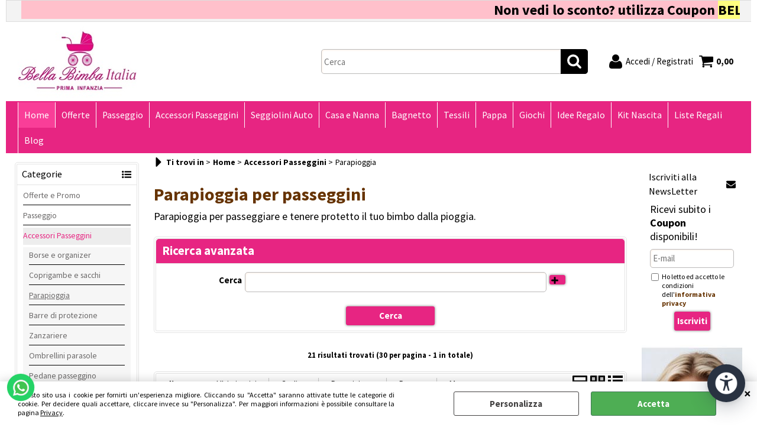

--- FILE ---
content_type: text/html; Charset=iso-8859-1
request_url: https://www.bellabimbaitalia.com/parapioggia
body_size: 221600
content:
<!DOCTYPE html>
<html lang="it">
<head>
<meta charset="iso-8859-1">
<meta http-equiv="content-type" content="text/html; charset=iso-8859-1">
<base href="https://www.bellabimbaitalia.com/" />
<script type="text/javascript" id="rdy_Nkly1zCg">
	//<![CDATA[
	
window.onerror = function(message, url, lineNumber,columnNumber,oError) {oError = oError||{};var aStack = (oError.stack||"").split("\n");var aConsole = [];aConsole.push(message);for(var sY=0;sY<aStack.length;sY++){if(aStack[sY]){aConsole.push(aStack[sY].replace(/@/g,"\t"));}}console.log("ERROR:");console.log(aConsole.join("\n"));console.log("------------------------------------");return true;};

	//]]>
</script>


<link  href="scripts/jquery.js" rel="preload" type="text/javascript" as="script" />
<link  href="scripts/readyprolibrary.min122.js?lang=it" rel="preload" type="text/javascript" as="script" />
<link  href="/readycontent/images/logo-bella-bimba-italia.jpg" rel="preload" as="image" />
<link  href="ReadySkins/wonder/profile_133_20260128172831.css" rel="preload" type="text/css" as="style" />
<title>Parapioggia | Bella Bimba Italia</title>
<meta http-equiv="imagetoolbar" content="no" />
<meta name="generator" content="Ready Pro Ecommerce" />
<meta name="content-language" content="it" />
<link rel="icon" type="image/x-icon" href="/favicon.ico" />
<meta content="Parapioggia" name="keywords" />
<meta content="Parapioggia" name="description" />
<meta content="width=device-width, minimum-scale=1.0, maximum-scale=5.0, initial-scale=1.0" name="viewport" />
<meta content="yes" name="apple-mobile-web-app-capable" />
<meta content="yes" name="mobile-web-app-capable" />
<link  href="https://www.bellabimbaitalia.com/parapioggia" rel="canonical" />
<meta property="og:title" content="Parapioggia | Bella Bimba Italia" />
<meta property="og:type" content="website" />
<meta content="Parapioggia" property="og:description" />
<meta property="og:url" content="https://www.bellabimbaitalia.com/parapioggia" />
<meta property="og:image" content="https://www.bellabimbaitalia.com/readycontent/images/logobb200.jpg" />
<link  href="https://www.bellabimbaitalia.com/readycontent/images/logobb200.jpg" rel="image_src" />
<!-- SKIN Predefinita (PLANET Fucsia) -->
<link  href="ReadySkins/wonder/profile_133_20260128172831.css" rel="stylesheet" type="text/css" />
<style type="text/css">
.badge-ribbon-title.b1{all:initial;position:relative;white-space: nowrap;display:inline-block !important;border-top-left-radius:2px;border-bottom-left-radius:2px;z-index:10;box-sizing:border-box;text-align:center !important;}.badge-ribbon-title.b1::before {all: initial;}.badge-ribbon-title.b1::after {all: initial;content:" ";display:inline-block;position:absolute;top: 0;right:0;transform: skew(-10deg, 0deg);transform-origin:bottom left;border-radius:2px;padding:0;z-index:9;}.badge-ribbon-title.b1 > span {all:initial;}
.badge-ribbon-title.b2{all:initial;position:relative;white-space: nowrap;display:inline-block !important;border-top-left-radius:2px;border-bottom-left-radius:2px;z-index:10;box-sizing:border-box;text-align:center !important;}.badge-ribbon-title.b2::before {all: initial;}.badge-ribbon-title.b2::after {all: initial;content:" ";display:inline-block;position:absolute;top: 0;right:0;transform: skew(-10deg, 0deg);transform-origin:bottom left;border-radius:2px;padding:0;z-index:9;}.badge-ribbon-title.b2 > span {all:initial;}
.badge-ribbon-title.b3{all:initial;position:relative;white-space: nowrap;display:inline-block !important;border-top-left-radius:2px;border-bottom-left-radius:2px;z-index:10;box-sizing:border-box;text-align:center !important;}.badge-ribbon-title.b3::before {all: initial;}.badge-ribbon-title.b3::after {all: initial;content:" ";display:inline-block;position:absolute;top: 0;right:0;transform: skew(-10deg, 0deg);transform-origin:bottom left;border-radius:2px;padding:0;z-index:9;}.badge-ribbon-title.b3 > span {all:initial;}
.badge-ribbon-title.b4{all:initial;position:relative;white-space: nowrap;display:inline-block !important;border-top-left-radius:2px;border-bottom-left-radius:2px;z-index:10;box-sizing:border-box;text-align:center !important;}.badge-ribbon-title.b4::before {all: initial;}.badge-ribbon-title.b4::after {all: initial;content:" ";display:inline-block;position:absolute;top: 0;right:0;transform: skew(-10deg, 0deg);transform-origin:bottom left;border-radius:2px;padding:0;z-index:9;}.badge-ribbon-title.b4 > span {all:initial;}
#sheetBox .badge-ribbon-title.b1{background-color:#40E0D0 !important;box-shadow:0 2px 3px rgba(0, 0, 0, 0.2) !important;padding: 2px 10px 2px 10px !important;margin-right: 10px !important;margin-bottom: 5px !important;min-width: 80px !important;}#sheetBox .badge-ribbon-title.b1::after {background-color:#40E0D0 !important;height: 100% !important;width: 10px !important;}#sheetBox .badge-ribbon-title.b1::before {content: "NEW" !important;color:#000 !important;font-family: Tahoma !important;font-size: 12px !important;}
#sheetBox .badge-ribbon-title.b2{background-color:#41a0f4 !important;box-shadow:0 2px 3px rgba(0, 0, 0, 0.2) !important;padding: 2px 10px 2px 10px !important;margin-right: 10px !important;margin-bottom: 5px !important;min-width: 80px !important;}#sheetBox .badge-ribbon-title.b2::after {background-color:#41a0f4 !important;height: 100% !important;width: 10px !important;}#sheetBox .badge-ribbon-title.b2::before {content: "WINTER PROMO" !important;color:#fff !important;font-family: Tahoma !important;font-size: 12px !important;}
#sheetBox .badge-ribbon-title.b3{background-color:yellow !important;box-shadow:0 2px 3px rgba(0, 0, 0, 0.2) !important;padding: 2px 10px 2px 10px !important;margin-right: 10px !important;margin-bottom: 5px !important;min-width: 80px !important;}#sheetBox .badge-ribbon-title.b3::after {background-color:yellow !important;height: 100% !important;width: 10px !important;}#sheetBox .badge-ribbon-title.b3::before {content: "Offerta Limitata" !important;color:#000 !important;font-family: Tahoma !important;font-size: 12px !important;}
#sheetBox .badge-ribbon-title.b4{background-color:yellow !important;box-shadow:0 2px 3px rgba(0, 0, 0, 0.2) !important;padding: 2px 10px 2px 10px !important;margin-right: 10px !important;margin-bottom: 5px !important;min-width: 80px !important;}#sheetBox .badge-ribbon-title.b4::after {background-color:yellow !important;height: 100% !important;width: 10px !important;}#sheetBox .badge-ribbon-title.b4::before {content: "Offerta Limitata" !important;color:#000 !important;font-family: Tahoma !important;font-size: 12px !important;}
.bigBox .badge-ribbon-title.b1:not(.belongsToGroup),.bigBoxFade .badge-ribbon-title.b1:not(.belongsToGroup),.carousel .badge-ribbon-title.b1:not(.belongsToGroup),.miniBox .badge-ribbon-title.b1:not(.belongsToGroup){background-color:#40E0D0 !important;box-shadow:0 2px 3px rgba(0, 0, 0, 0.2) !important;padding: 2px 10px 2px 10px !important;margin-right: 10px !important;margin-bottom: 5px !important;min-width: 80px !important;}.bigBox .badge-ribbon-title.b1:not(.belongsToGroup)::after,.bigBoxFade .badge-ribbon-title.b1:not(.belongsToGroup)::after,.carousel .badge-ribbon-title.b1:not(.belongsToGroup)::after,.miniBox .badge-ribbon-title.b1:not(.belongsToGroup)::after{background-color:#40E0D0 !important;height: 100% !important;width: 10px !important;}.bigBox .badge-ribbon-title.b1:not(.belongsToGroup)::before,.bigBoxFade .badge-ribbon-title.b1:not(.belongsToGroup)::before,.carousel .badge-ribbon-title.b1:not(.belongsToGroup)::before,.miniBox .badge-ribbon-title.b1:not(.belongsToGroup)::before {content: "NEW" !important;color:#000 !important;font-family: Tahoma !important;font-size: 12px !important;}
.bigBox .badge-ribbon-title.b2,.bigBoxFade .badge-ribbon-title.b2,.carousel .badge-ribbon-title.b2,.miniBox .badge-ribbon-title.b2{background-color:#41a0f4 !important;box-shadow:0 2px 3px rgba(0, 0, 0, 0.2) !important;padding: 2px 10px 2px 10px !important;margin-right: 10px !important;margin-bottom: 5px !important;min-width: 80px !important;}.bigBox .badge-ribbon-title.b2::after,.bigBoxFade .badge-ribbon-title.b2::after,.carousel .badge-ribbon-title.b2::after,.miniBox .badge-ribbon-title.b2::after{background-color:#41a0f4 !important;height: 100% !important;width: 10px !important;}.bigBox .badge-ribbon-title.b2::before,.bigBoxFade .badge-ribbon-title.b2::before,.carousel .badge-ribbon-title.b2::before,.miniBox .badge-ribbon-title.b2::before {content: "WINTER PROMO" !important;color:#fff !important;font-family: Tahoma !important;font-size: 12px !important;}
.bigBox .badge-ribbon-title.b3,.bigBoxFade .badge-ribbon-title.b3,.carousel .badge-ribbon-title.b3,.miniBox .badge-ribbon-title.b3{background-color:yellow !important;box-shadow:0 2px 3px rgba(0, 0, 0, 0.2) !important;padding: 2px 10px 2px 10px !important;margin-right: 10px !important;margin-bottom: 5px !important;min-width: 80px !important;}.bigBox .badge-ribbon-title.b3::after,.bigBoxFade .badge-ribbon-title.b3::after,.carousel .badge-ribbon-title.b3::after,.miniBox .badge-ribbon-title.b3::after{background-color:yellow !important;height: 100% !important;width: 10px !important;}.bigBox .badge-ribbon-title.b3::before,.bigBoxFade .badge-ribbon-title.b3::before,.carousel .badge-ribbon-title.b3::before,.miniBox .badge-ribbon-title.b3::before {content: "Offerta Limitata" !important;color:#000 !important;font-family: Tahoma !important;font-size: 12px !important;}
.bigBox .badge-ribbon-title.b4,.bigBoxFade .badge-ribbon-title.b4,.carousel .badge-ribbon-title.b4,.miniBox .badge-ribbon-title.b4{background-color:yellow !important;box-shadow:0 2px 3px rgba(0, 0, 0, 0.2) !important;padding: 2px 10px 2px 10px !important;margin-right: 10px !important;margin-bottom: 5px !important;min-width: 80px !important;}.bigBox .badge-ribbon-title.b4::after,.bigBoxFade .badge-ribbon-title.b4::after,.carousel .badge-ribbon-title.b4::after,.miniBox .badge-ribbon-title.b4::after{background-color:yellow !important;height: 100% !important;width: 10px !important;}.bigBox .badge-ribbon-title.b4::before,.bigBoxFade .badge-ribbon-title.b4::before,.carousel .badge-ribbon-title.b4::before,.miniBox .badge-ribbon-title.b4::before {content: "Offerta Limitata" !important;color:#000 !important;font-family: Tahoma !important;font-size: 12px !important;}
.productsWrapper .badge-ribbon-title.b1{background-color:#40E0D0 !important;box-shadow:0 2px 3px rgba(0, 0, 0, 0.2) !important;padding: 2px 10px 2px 10px !important;margin-right: 10px !important;margin-bottom: 5px !important;min-width: 80px !important;}.productsWrapper .badge-ribbon-title.b1::after {background-color:#40E0D0 !important;height: 100% !important;width: 10px !important;}.productsWrapper .badge-ribbon-title.b1::before {content:"NEW" !important;color:#000 !important;font-family: Tahoma !important;font-size: 12px !important;}
.productsWrapper .badge-ribbon-title.b2{background-color:#41a0f4 !important;box-shadow:0 2px 3px rgba(0, 0, 0, 0.2) !important;padding: 2px 10px 2px 10px !important;margin-right: 10px !important;margin-bottom: 5px !important;min-width: 80px !important;}.productsWrapper .badge-ribbon-title.b2::after {background-color:#41a0f4 !important;height: 100% !important;width: 10px !important;}.productsWrapper .badge-ribbon-title.b2::before {content:"WINTER PROMO" !important;color:#fff !important;font-family: Tahoma !important;font-size: 12px !important;}
.productsWrapper .badge-ribbon-title.b3{background-color:yellow !important;box-shadow:0 2px 3px rgba(0, 0, 0, 0.2) !important;padding: 2px 10px 2px 10px !important;margin-right: 10px !important;margin-bottom: 5px !important;min-width: 80px !important;}.productsWrapper .badge-ribbon-title.b3::after {background-color:yellow !important;height: 100% !important;width: 10px !important;}.productsWrapper .badge-ribbon-title.b3::before {content:"Offerta Limitata" !important;color:#000 !important;font-family: Tahoma !important;font-size: 12px !important;}
.productsWrapper .badge-ribbon-title.b4{background-color:yellow !important;box-shadow:0 2px 3px rgba(0, 0, 0, 0.2) !important;padding: 2px 10px 2px 10px !important;margin-right: 10px !important;margin-bottom: 5px !important;min-width: 80px !important;}.productsWrapper .badge-ribbon-title.b4::after {background-color:yellow !important;height: 100% !important;width: 10px !important;}.productsWrapper .badge-ribbon-title.b4::before {content:"Offerta Limitata" !important;color:#000 !important;font-family: Tahoma !important;font-size: 12px !important;}
</style><style type="text/css">
body{background-color:#FFFFFF;}
</style>
<!-- Custom CSS --><style type="text/css">
	#head, 
#menu, 
#mainTableContainer, 
#footer_custom_els_container, 
#foot {
max-width: initial !important;
width: 100% !important;
}
@media screen and (max-width: 768px){
#header_responsive.sticky {
  position: initial;
}
}
#colMid .boxColumns .grossPrice{
justify-content:center;
}

</style>
<style type="text/css">
#colSx,#colDx,#colMid{display:table-cell;vertical-align:top;}#mainTable{display:table;}
</style>
<script type="text/javascript" id="rdy_T55bulrX">
//<![CDATA[
var template_var_bShowMobileVersion=false;
var template_var_skinFolder='ReadySkins/wonder/img/';
var template_var_ajaxCall_page='ajaxRequests.asp';
var template_var_upload_files_page='uploadFiles.asp';
var template_var_renew_session_page='';
var template_var_send_order_page='/?cmd=sendOrder';
var template_var_order_incomplete_btn_ko='Annulla';
var template_var_order_incomplete_btn_ok='Procedi con l\'acquisto';
var template_var_order_incomplete_message='<strong>ATTENZIONE!!</strong><br /><p>Siamo spiacenti ma attualmente non esiste alcun vettore disponibile per la tua zona di consegna.</p><ul><li>Potresti decidere di inviare comunque l\'ordine. Ti chiamera\' un nostro tecnico per aiutarti</li><li>Oppure potresti annullare l\'operazione e riprovare tra qualche giorno lasciando i tuoi articoli nel carrello.</li><li>Oppure potresti annullare l\'operazione ma solo per provare un\'altra destinazione</li></ul><br /><br /><strong>Come vuoi procedere?</strong>';
var readypro_data = {cookiesAccepted:0,cookiesMarketingAccepted:0,cookiesStatisticsAccepted:0,webSiteCharset:'iso-8859-1'};
//]]>
</script>
<script src="scripts/jquery.js" type="text/javascript" id="rdy_scriptsjqueryjs"></script>
<script src="scripts/readyprolibrary.min122.js?lang=it" type="text/javascript" id="rdy_scriptsreadyprolibrarymin122jslangit" defer="defer"></script>
<script src="scripts/select2/dist/js/i18n/it.js" type="text/javascript" id="rdy_scriptsselect2distjsi18nitjs" defer="defer"></script>
<script src="https://www.paypal.com/sdk/js?client-id=AcD-mvztoDIzDgfRxLoT243yCp8OlIGJDOo1UYEY3-8uYS0LPb1-RfzzURN3NaahTJ6bMttq8vqifLRr&currency=EUR&components=buttons,messages,funding-eligibility&locale=it_IT&enable-funding=paylater" type="text/javascript" id="rdy_httpswwwpaypalcomsdkjsclientidAcDmvztoDIzDgfRxLoT243yCp8OlIGJDOo1UYEY38uYS0LPb1RfzzURN3NaahTJ6bMttq8vqifLRrcurrencyEURcomponentsbuttonsmessagesfundingeligibilitylocaleit_ITenablefundingpaylater" async="async" data-partner-attribution-id="Codice_Cart_ReadyProP4P"></script>
<!-- Google Tag Manager -->
<script type="text/javascript" id="rdy_VI0BC5Rs">
//<![CDATA[
// Define dataLayer and the gtag function.
window.dataLayer = window.dataLayer || [];
function gtag(){dataLayer.push(arguments);}
gtag('consent', 'default', {
'ad_storage':'denied',
'ad_user_data':'denied',
'ad_personalization':'denied',
'analytics_storage':'granted'
});
(function(w,d,s,l,i){w[l]=w[l]||[];w[l].push({'gtm.start':new Date().getTime(),event:'gtm.js'});var f=d.getElementsByTagName(s)[0],j=d.createElement(s),dl=l!='dataLayer'?'&l='+l:'';j.async=true;j.src='https://www.googletagmanager.com/gtm.js?id='+i+dl;f.parentNode.insertBefore(j,f);})(window,document,'script','dataLayer','GTM-TXJVSD9');
//]]>
</script>
<!-- End Google Tag Manager -->
<!-- Global site tag (gtag.js) - Google Analytics -->
<script src="https://www.googletagmanager.com/gtag/js?id=G-9BQ1368YDP" type="text/javascript" id="rdy_httpswwwgoogletagmanagercomgtagjsidG9BQ1368YDP" async="async"></script>
<script type="text/javascript" id="rdy_VF3iyVdJ">
//<![CDATA[
window.dataLayer = window.dataLayer || [];
function gtag(){dataLayer.push(arguments);}
gtag('js', new Date());
gtag('config', 'G-9BQ1368YDP');
//]]>
</script>
<!-- Facebook Pixel Code -->
<script type="text/javascript" id="rdy_QIlMPoH7">
//<![CDATA[
!function(f,b,e,v,n,t,s)
{if(f.fbq)return;n=f.fbq=function(){n.callMethod?
n.callMethod.apply(n,arguments):n.queue.push(arguments)};
if(!f._fbq)f._fbq=n;n.push=n;n.loaded=!0;n.version="2.0";
n.queue=[];t=b.createElement(e);t.async=!0;
t.src=v;s=b.getElementsByTagName(e)[0];
s.parentNode.insertBefore(t,s)}(window, document,"script",
"https://connect.facebook.net/en_US/fbevents.js");
fbq("init", "846889059474786");
fbq("track", "PageView");
//]]>
</script>
<noscript><img height="1" width="1" style="display:none" src="https://www.facebook.com/tr?id=846889059474786&ev=PageView&noscript=1" /></noscript>
<!-- End Facebook Pixel Code -->

</head>
<body id="body_searchProd" class="body_lang_it searchProd webAreaID_35">
<!-- Google Tag Manager (noscript) -->
<noscript><iframe src="https://www.googletagmanager.com/ns.html?id=GTM-TXJVSD9" height="0" width="0" style="display:none;visibility:hidden"></iframe></noscript>
<!-- End Google Tag Manager (noscript) -->
<script type="text/javascript" id="rdy_AeIaDe2o">
//<![CDATA[
fbq('track', 'Search', {
content_category: 'Parapioggia',
search_string: '',
content_ids: ['522004846','100188003','522004123','520003377','522002962','522002961','521000713','521000707','520004292','520003367','520003372','520003363','520003375','590441ZW01','518002121','A096KB000','A096KG000','654901','516404001','9841clear','983400clear']
});
//]]>
</script>
<div id="cookieAlert"><div class="text"><p>Questo sito usa i cookie per fornirti un'esperienza migliore. Cliccando su "Accetta" saranno attivate tutte le categorie di cookie. Per decidere quali accettare, cliccare invece su "Personalizza". Per maggiori informazioni è possibile consultare la pagina <a href="/privacy">Privacy</a>.</p></div><div class="btn"><a href="#" class="details" onclick="return showCookieDetails();">Personalizza</a><a href="#" class="ok" onclick="return acceptCookie(this,false);">Accetta</a></div><a href="#" class="close" onclick="return closeCookieBanner(this);">CHIUDI</a></div>
<div id="r_left_menu"><div class="r_left_menu_loader"></div><div class="r_left_menu_container"><div class="r_left_menu_container_scroll"><ul><li class="btn_left_close btn"><span>Chiudi</span></li></ul><div class="r_left_menu_areas"><ul>
<li id="r_webArea_35" class="current">
<a href="https://www.bellabimbaitalia.com/" title="Home" class="selectedButt" target="_self" data-text="Home">Home</a>
<div class="r_left_menu_categories"><ul><!--catTreeSTART119--><li class="li-folder"><a href="offerte-e-promo" id="r_folder_119" class="folder withProducts" data-id="119" data-params="cmd=searchProd&idA=35&idC=119" data-page="custom">Offerte e Promo</a></li><!--catTreeEND119--><!--catTreeSTART5--><li class="li-folder"><a href="passeggio" id="r_folder_5" class="folder withProducts" data-id="5" data-params="cmd=searchProd&idA=35&idC=5" data-page="custom">Passeggio</a></li><!--catTreeEND5--><!--catTreeSTART9--><li class="li-folder"><a href="accessori-passeggini" id="r_folder_9" class="folder withProducts" data-id="9" data-params="cmd=searchProd&idA=35&idC=9" data-page="custom">Accessori Passeggini</a></li><!--catTreeEND9--><!--catTreeSTART2--><li class="li-folder"><a href="seggiolini-auto" id="r_folder_2" class="folder withProducts" data-id="2" data-params="cmd=searchProd&idA=35&idC=2" data-page="custom">Seggiolini Auto</a></li><!--catTreeEND2--><!--catTreeSTART3--><li class="li-folder"><a href="casa-e-nanna" id="r_folder_3" class="folder withProducts" data-id="3" data-params="cmd=searchProd&idA=35&idC=3" data-page="custom">Casa e Nanna</a></li><!--catTreeEND3--><!--catTreeSTART4--><li class="li-folder"><a href="bagnetto" id="r_folder_4" class="folder withProducts" data-id="4" data-params="cmd=searchProd&idA=35&idC=4" data-page="custom">Bagnetto</a></li><!--catTreeEND4--><!--catTreeSTART6--><li class="li-folder"><a href="tessili" id="r_folder_6" class="folder withProducts" data-id="6" data-params="cmd=searchProd&idA=35&idC=6" data-page="custom">Tessili</a></li><!--catTreeEND6--><!--catTreeSTART7--><li class="li-folder"><a href="pappa-e-allattamento" id="r_folder_7" class="folder withProducts" data-id="7" data-params="cmd=searchProd&idA=35&idC=7" data-page="custom">Pappa e Allattamento</a></li><!--catTreeEND7--><!--catTreeSTART8--><li class="li-folder"><a href="giochi" id="r_folder_8" class="folder withProducts" data-id="8" data-params="cmd=searchProd&idA=35&idC=8" data-page="custom">Giochi</a></li><!--catTreeEND8--><!--catTreeSTART11--><li class="li-folder"><a href="idee-regalo" id="r_folder_11" class="folder withProducts" data-id="11" data-params="cmd=searchProd&idA=35&idC=11" data-page="custom">Idee regalo</a></li><!--catTreeEND11--><!--catTreeSTART145--><li class="li-folder"><a href="kit-nascita-neonato" id="r_folder_145" class="folder withProducts" data-id="145" data-params="cmd=searchProd&idA=35&idC=145" data-page="custom">Kit Nascita Neonato</a></li><!--catTreeEND145--></ul></div>
</li><li id="r_webArea_43">
<a href="offerte-e-promo" title="Offerte" target="_self" data-text="Offerte">Offerte</a>
<!-- INNERHTML_AREA_43 -->
</li><li id="r_webArea_36">
<a href="passeggio" title="Passeggio" target="_self" data-text="Passeggio">Passeggio</a>
<!-- INNERHTML_AREA_36 -->
</li><li id="r_webArea_37">
<a href="accessori-passeggini" title="Accessori Passeggini" target="_self" data-text="Accessori Passeggini">Accessori Passeggini</a>
<!-- INNERHTML_AREA_37 -->
</li><li id="r_webArea_38">
<a href="seggiolini-auto" title="Seggiolini Auto" target="_self" data-text="Seggiolini Auto">Seggiolini Auto</a>
<!-- INNERHTML_AREA_38 -->
</li><li id="r_webArea_39">
<a href="casa-e-nanna" title="Casa e Nanna" target="_self" data-text="Casa e Nanna">Casa e Nanna</a>
<!-- INNERHTML_AREA_39 -->
</li><li id="r_webArea_40">
<a href="bagnetto" title="Bagnetto" target="_self" data-text="Bagnetto">Bagnetto</a>
<!-- INNERHTML_AREA_40 -->
</li><li id="r_webArea_41">
<a href="tessili" title="Tessili" target="_self" data-text="Tessili">Tessili</a>
<!-- INNERHTML_AREA_41 -->
</li><li id="r_webArea_42">
<a href="pappa-e-allattamento" title="Pappa" target="_self" data-text="Pappa">Pappa</a>
<!-- INNERHTML_AREA_42 -->
</li><li id="r_webArea_44">
<a href="giochi" title="Giochi" target="_self" data-text="Giochi">Giochi</a>
<!-- INNERHTML_AREA_44 -->
</li><li id="r_webArea_45">
<a href="idee-regalo" title="Idee Regalo" target="_self" data-text="Idee Regalo">Idee Regalo</a>
<!-- INNERHTML_AREA_45 -->
</li><li id="r_webArea_46">
<a href="kit-nascita-neonato" title="Kit Nascita" target="_self" data-text="Kit Nascita">Kit Nascita</a>
<!-- INNERHTML_AREA_46 -->
</li><li id="r_webArea_48">
<a href="liste-regali" title="Liste Regali" target="_self" data-text="Liste Regali">Liste Regali</a>
<!-- INNERHTML_AREA_48 -->
</li><li id="r_webArea_49">
<a href="blog" title="Blog" target="_self" data-text="Blog">Blog</a>
<!-- INNERHTML_AREA_49 -->
</li>
</ul>
</div><div class="r_left_menu_pages"><ul><li id="r_webPage_4"><a href="chi-siamo">Chi Siamo</a></li><li id="r_webPage_1"><a href="contatti">Contatti</a></li><li id="r_webPage_30"><a href="Recensioni-e-Feed">Recensioni e Feed</a></li><li id="r_webPage_6"><a href="Termini-e-Condizioni">Termini e condizioni</a></li><li id="r_webPage_11"><a href="Garanzia-e-Recesso">Garanzia e Recesso</a></li><li id="r_webPage_5"><a href="privacy">Privacy</a></li><li id="r_webPage_68"><a href="I-Nostri-Marchi-Prima-Infanzia">Marchi</a></li></ul></div></div></div></div>
<div id="header_responsive"><div id="head"><div id="header_top_bar_wrapper"><ul class="header_top_bar"><li id="top_text"><div><marquee bgcolor="pink" loop="infinite"><font size="5"><strong>Non
vedi lo sconto? utilizza Coupon
<font style="BACKGROUND-COLOR: #ffff80">BELLABIMBA10</font></strong>&#160;&#160;&#160;-&#160;
&#160;<a href="https://www.bellabimbaitalia.com/newsletter"
target="new"><strong>Iscriviti alla Newsletter</strong></a> e
ricevi Sconti e novità&#160;&#160; <strong>-&#160;&#160;</strong>
<strong>PAGA A RATE</strong> con <strong>Scalapay, Paypal o
HeyLight Compass</strong> Selezionabili Al Checkout&#160;&#160;
-&#160; &#160;<strong>Spedizione Sempre Gratuita</strong> in
italia&#160;&#160; -&#160; &#160;Tantissime Offerte Disponibili
<strong><a href="https://wa.me/390818018587"
target="new">Contattaci su WhatsApp</a></strong>&#160;&#160;
-&#160; &#160;<strong>Affidati agli esperti del settore</strong>
Scegli il meglio per il tuo bimbo &#160;&#160;- &#160;&#160;
<strong><a href="https://www.bellabimbaitalia.com/Lista-Nascita-Online"
target="new">Crea la tua Lista Nascita Online</a></strong> e
ricevi tanti regali</font></marquee>
</div></li></ul></div><div id="top_buttons_wrapper"><ul class="top_buttons"><li id="top_menu_button" class="btn_menu butt"><a href="#"><span>&nbsp;</span></a></li><li class="box_logo"><a href="https://www.bellabimbaitalia.com/"><img src="/readycontent/images/logo-bella-bimba-italia.jpg" fetchpriority="high" id="logo" alt="Shop online Prima Infanzia | Bella Bimba Italia" border="0" /></a></li><li class="box_search"><form action="/" id="top_search" class="headForm"><div class="box_text_search"><input type="text" placeholder="Cerca" class="txt_search" name="cmdString" autocomplete="off" value="" /><input type="submit" value="ok" class="btn_search responsive_butt" /></div><input type="button" value="ok" name="main_butt" class="btn_search main_butt" /><input type="hidden" name="cmd" value="searchProd" /><input type="hidden" name="bFormSearch" value="1" /></form></li><li id="top_login_button" class="btn_login butt"><a href="/?cmd=loginAndRegister" rel="nofollow"><span>Accedi / Registrati</span></a><div id="top_login" class="popup"><div class="loginAndRegister" id="loginAndRegisterTop"><div id="existentUserBoxTop" class="existent_user_box"><div class="boxTitle"><span>Sono già registrato</span></div><p>Per completare l'ordine inserisci il nome utente e la password e poi clicca sul pulsante "Accedi"</p><form action="parapioggia" method="post"><fieldset><label><strong>E-mail:</strong><input type="text" name="uid" /></label><label><strong>Password:</strong><input type="password" name="pwd" onkeypress="showToggleViewPassword(this);" /></label></fieldset><input value="Accedi" type="submit" name="cmdOK" class="butt1" /><a href="#" title="Inserire l'indirizzo email con il quale e' stata effettuata la registrazione per reimpostare la password" onclick="return showMessageInLightBox('&lt;div id=&quot;resetPwdRequest&quot;&gt;&lt;div class=&quot;boxTitle&quot;&gt;Hai perso la password?&lt;/div&gt;Per avviare la procedura di reset della password inserisci l\'indirizzo email con il quale ti sei registrato.&lt;form id=&quot;resetPwdRequestForm&quot; action=&quot;/?cmd=resetPwdRequest&quot; method=&quot;post&quot; onsubmit=&quot;return checkResetPwdForm(this);&quot;&gt;&lt;label for=&quot;email&quot;&gt;E-mail&lt;/label&gt;&amp;nbsp;&lt;input type=&quot;text&quot; name=&quot;email&quot; /&gt;&amp;nbsp;&lt;input type=&quot;submit&quot; name=&quot;cmd_OK&quot; value=&quot;Vai&quot; class=&quot;butt1&quot; id=&quot;resetPwdRequestButt&quot; /&gt;&lt;/form&gt;&lt;/div&gt;');">Hai perso la password?</a></form></div><div id="newUserBoxTop" class="new_user_box"><div class="boxTitle"><span>Sono un nuovo cliente</span></div><p>Se non sei ancora registrato sul nostro sito clicca sul pulsante "Registrati"</p><form action="/?cmd=regForm" method="post"><input type="submit" name="cmdRegister" value="Registrati" class="butt1" /></form></div></div></div></li><li class="btn_cart butt" id="top_cart_button"><a href="/?cmd=showCart" rel="nofollow"><span>0,00</span></a></li></ul></div></div></div>
<div id="menu" class="megamenu"><ul>
<li id="webArea_35" class="current">
<a href="https://www.bellabimbaitalia.com/" title="Home" class="selectedButt" target="_self" data-text="Home">Home</a>
</li><li id="webArea_43">
<a href="offerte-e-promo" title="Offerte" target="_self" data-text="Offerte">Offerte</a>
</li><li id="webArea_36">
<a href="passeggio" title="Passeggio" target="_self" data-text="Passeggio">Passeggio</a>
</li><li id="webArea_37">
<a href="accessori-passeggini" title="Accessori Passeggini" target="_self" data-text="Accessori Passeggini">Accessori Passeggini</a>
</li><li id="webArea_38">
<a href="seggiolini-auto" title="Seggiolini Auto" target="_self" data-text="Seggiolini Auto">Seggiolini Auto</a>
</li><li id="webArea_39">
<a href="casa-e-nanna" title="Casa e Nanna" target="_self" data-text="Casa e Nanna">Casa e Nanna</a>
</li><li id="webArea_40">
<a href="bagnetto" title="Bagnetto" target="_self" data-text="Bagnetto">Bagnetto</a>
</li><li id="webArea_41">
<a href="tessili" title="Tessili" target="_self" data-text="Tessili">Tessili</a>
</li><li id="webArea_42">
<a href="pappa-e-allattamento" title="Pappa" target="_self" data-text="Pappa">Pappa</a>
</li><li id="webArea_44">
<a href="giochi" title="Giochi" target="_self" data-text="Giochi">Giochi</a>
</li><li id="webArea_45">
<a href="idee-regalo" title="Idee Regalo" target="_self" data-text="Idee Regalo">Idee Regalo</a>
</li><li id="webArea_46">
<a href="kit-nascita-neonato" title="Kit Nascita" target="_self" data-text="Kit Nascita">Kit Nascita</a>
</li><li id="webArea_48">
<a href="liste-regali" title="Liste Regali" target="_self" data-text="Liste Regali">Liste Regali</a>
</li><li id="webArea_49">
<a href="blog" title="Blog" target="_self" data-text="Blog">Blog</a>
</li>
</ul>
</div>
<div id="mainTableContainer">
<div id="mainTable">
<div id="colSx"><div id="categories"><div id="categories_Title" class="boxTitle bkg2"><span>Categorie</span></div><ul><!--catTreeSTART119--><li class="li-folder"><a href="offerte-e-promo" id="folder_119" class="folder withProducts" data-id="119" data-params="cmd=searchProd&idA=35&idC=119" data-page="custom">Offerte e Promo</a><ul id="folder_childs_119" style="display:none;"><!--catTreeSTART261--><li class="li-item"><a href="promozione-cybex-platinum" id="catnode_261" data-id="261" data-params="cmd=searchProd&idA=35&idC=261" data-page="custom">Promozione Cybex Platinum</a></li><!--catTreeEND261--><!--catTreeSTART262--><li class="li-item"><a href="promozioni-cybex-gold" id="catnode_262" data-id="262" data-params="cmd=searchProd&idA=35&idC=262" data-page="custom">Promozione Cybex Gold</a></li><!--catTreeEND262--><!--catTreeSTART263--><li class="li-item"><a href="promozione-stokke-sleepi-v3" id="catnode_263" data-id="263" data-params="cmd=searchProd&idA=35&idC=263" data-page="custom">Promozione Stokke Sleepi V3</a></li><!--catTreeEND263--><!--catTreeSTART264--><li class="li-item"><a href="promozione-stokke-tripp-trapp" id="catnode_264" data-id="264" data-params="cmd=searchProd&idA=35&idC=264" data-page="custom">Promozione Stokke Tripp Trapp</a></li><!--catTreeEND264--><!--catTreeSTART268--><li class="li-item"><a href="promozione-stokke-yoyo-3" id="catnode_268" data-id="268" data-params="cmd=searchProd&idA=35&idC=268" data-page="custom">Promozione Stokke Yoyo 3</a></li><!--catTreeEND268--><!--catTreeSTART265--><li class="li-item"><a href="promo-donkey-5" id="catnode_265" data-id="265" data-params="cmd=searchProd&idA=35&idC=265" data-page="custom">Promo Donkey 5 sconto 20%</a></li><!--catTreeEND265--><!--catTreeSTART266--><li class="li-item"><a href="promozione-venicci-upline2" id="catnode_266" data-id="266" data-params="cmd=searchProd&idA=35&idC=266" data-page="custom">Promozione Venicci Upline2</a></li><!--catTreeEND266--><!--catTreeSTART269--><li class="li-item"><a href="promozioni-anex" id="catnode_269" data-id="269" data-params="cmd=searchProd&idA=35&idC=269" data-page="custom">Promozione Anex</a></li><!--catTreeEND269--><!--catTreeSTART267--><li class="li-item"><a href="promozione-inglesina" id="catnode_267" data-id="267" data-params="cmd=searchProd&idA=35&idC=267" data-page="custom">Promozione Inglesina</a></li><!--catTreeEND267--><!--catTreeSTART272--><li class="li-item"><a href="promo-culla-glam-9x1" id="catnode_272" data-id="272" data-params="cmd=searchProd&idA=35&idC=272" data-page="custom">Promo Culla Glam 9x1</a></li><!--catTreeEND272--></ul></li><!--catTreeEND119--><!--catTreeSTART5--><li class="li-folder"><a href="passeggio" id="folder_5" class="folder withProducts" data-id="5" data-params="cmd=searchProd&idA=35&idC=5" data-page="custom">Passeggio</a><ul id="folder_childs_5" style="display:none;"><!--catTreeSTART102--><li class="li-item"><a href="passeggini-trio-e-duo" id="catnode_102" data-id="102" data-params="cmd=searchProd&idA=35&idC=102" data-page="custom">Passeggini Trio e Duo</a></li><!--catTreeEND102--><!--catTreeSTART103--><li class="li-item"><a href="passeggini" id="catnode_103" data-id="103" data-params="cmd=searchProd&idA=35&idC=103" data-page="custom">Passeggini</a></li><!--catTreeEND103--><!--catTreeSTART132--><li class="li-item"><a href="passeggini-leggeri" id="catnode_132" data-id="132" data-params="cmd=searchProd&idA=35&idC=132" data-page="custom">Passeggini leggeri</a></li><!--catTreeEND132--><!--catTreeSTART168--><li class="li-item"><a href="passeggini-travel-system" id="catnode_168" data-id="168" data-params="cmd=searchProd&idA=35&idC=168" data-page="custom">Passeggini Travel System</a></li><!--catTreeEND168--><!--catTreeSTART207--><li class="li-item"><a href="passeggini-omologati-per-aereo" id="catnode_207" data-id="207" data-params="cmd=searchProd&idA=35&idC=207" data-page="custom">Passeggini omologati per aereo</a></li><!--catTreeEND207--><!--catTreeSTART109--><li class="li-item"><a href="passeggini-trio-per-gemelli" id="catnode_109" data-id="109" data-params="cmd=searchProd&idA=35&idC=109" data-page="custom">Passeggini Trio per Gemelli</a></li><!--catTreeEND109--><!--catTreeSTART208--><li class="li-item"><a href="passeggino-trio-per-fratelli" id="catnode_208" data-id="208" data-params="cmd=searchProd&idA=35&idC=208" data-page="custom">Passeggino Trio per Fratelli</a></li><!--catTreeEND208--><!--catTreeSTART104--><li class="li-item"><a href="passeggino-doppio" id="catnode_104" data-id="104" data-params="cmd=searchProd&idA=35&idC=104" data-page="custom">Passeggino Doppio</a></li><!--catTreeEND104--><!--catTreeSTART156--><li class="li-item"><a href="sedute-e-seat-pack" id="catnode_156" data-id="156" data-params="cmd=searchProd&idA=35&idC=156" data-page="custom">Sedute Seat Pack</a></li><!--catTreeEND156--><!--catTreeSTART105--><li class="li-item"><a href="navicelle-neonati" id="catnode_105" data-id="105" data-params="cmd=searchProd&idA=35&idC=105" data-page="custom">Navicelle Neonati</a></li><!--catTreeEND105--><!--catTreeSTART106--><li class="li-item"><a href="marsupi-bimbi" id="catnode_106" data-id="106" data-params="cmd=searchProd&idA=35&idC=106" data-page="custom">Marsupi Bimbi</a></li><!--catTreeEND106--><!--catTreeSTART108--><li class="li-item"><a href="telaio-passeggino" id="catnode_108" data-id="108" data-params="cmd=searchProd&idA=35&idC=108" data-page="custom">Telaio Passeggino</a></li><!--catTreeEND108--><!--catTreeSTART122--><li class="li-item"><a href="adattatori-per-passeggini" id="catnode_122" data-id="122" data-params="cmd=searchProd&idA=35&idC=122" data-page="custom">Adattatori</a></li><!--catTreeEND122--></ul></li><!--catTreeEND5--><!--catTreeSTART9--><li class="li-folder"><a href="accessori-passeggini" id="folder_9" class="open withProducts" data-id="9" data-params="cmd=searchProd&idA=35&idC=9" data-page="custom">Accessori Passeggini</a><ul id="folder_childs_9" class="openblock"><!--catTreeSTART166--><li class="li-item"><a href="borse-e-organizer" id="catnode_166" data-id="166" data-params="cmd=searchProd&idA=35&idC=166" data-page="custom">Borse e organizer</a></li><!--catTreeEND166--><!--catTreeSTART158--><li class="li-item"><a href="coprigambe-e-sacchi" id="catnode_158" data-id="158" data-params="cmd=searchProd&idA=35&idC=158" data-page="custom">Coprigambe e sacchi</a></li><!--catTreeEND158--><!--catTreeSTART159--><li class="li-item"><a href="parapioggia" id="catnode_159" class="current" data-id="159" data-params="cmd=searchProd&idA=35&idC=159" data-page="custom">Parapioggia</a></li><!--catTreeEND159--><!--catTreeSTART160--><li class="li-item"><a href="barre-di-protezione" id="catnode_160" data-id="160" data-params="cmd=searchProd&idA=35&idC=160" data-page="custom">Barre di protezione</a></li><!--catTreeEND160--><!--catTreeSTART161--><li class="li-item"><a href="zanzariere" id="catnode_161" data-id="161" data-params="cmd=searchProd&idA=35&idC=161" data-page="custom">Zanzariere</a></li><!--catTreeEND161--><!--catTreeSTART162--><li class="li-item"><a href="ombrellini-parasole" id="catnode_162" data-id="162" data-params="cmd=searchProd&idA=35&idC=162" data-page="custom">Ombrellini parasole</a></li><!--catTreeEND162--><!--catTreeSTART163--><li class="li-item"><a href="pedane-passeggino" id="catnode_163" data-id="163" data-params="cmd=searchProd&idA=35&idC=163" data-page="custom">Pedane passeggino</a></li><!--catTreeEND163--><!--catTreeSTART164--><li class="li-item"><a href="borse-trasporto" id="catnode_164" data-id="164" data-params="cmd=searchProd&idA=35&idC=164" data-page="custom">Borse trasporto</a></li><!--catTreeEND164--><!--catTreeSTART165--><li class="li-item"><a href="rivestimenti" id="catnode_165" data-id="165" data-params="cmd=searchProd&idA=35&idC=165" data-page="custom">Rivestimenti</a></li><!--catTreeEND165--><!--catTreeSTART167--><li class="li-item"><a href="accessori-vari" id="catnode_167" data-id="167" data-params="cmd=searchProd&idA=35&idC=167" data-page="custom">Accessori Vari</a></li><!--catTreeEND167--></ul></li><!--catTreeEND9--><!--catTreeSTART2--><li class="li-folder"><a href="seggiolini-auto" id="folder_2" class="folder withProducts" data-id="2" data-params="cmd=searchProd&idA=35&idC=2" data-page="custom">Seggiolini Auto</a><ul id="folder_childs_2" style="display:none;"><!--catTreeSTART170--><li class="li-folder"><a href="seggiolini-per-neonati" id="folder_170" class="folder withProducts" data-id="170" data-params="cmd=searchProd&idA=35&idC=170" data-page="custom">Seggiolini per Neonati</a><ul id="folder_childs_170" style="display:none;"><!--catTreeSTART176--><li class="li-item"><a href="altezza-da-40-a-87-cm" id="catnode_176" data-id="176" data-params="cmd=searchProd&idA=35&idC=176" data-page="custom">Altezza da 40 a 87cm</a></li><!--catTreeEND176--><!--catTreeSTART177--><li class="li-item"><a href="altezza-da-40-a-105-cm" id="catnode_177" data-id="177" data-params="cmd=searchProd&idA=35&idC=177" data-page="custom">Altezza da 40 a 105cm</a></li><!--catTreeEND177--><!--catTreeSTART201--><li class="li-item"><a href="it/seggiolini-auto/seggiolini-per-neonati/altezza-da-40-a-145-cm/products.1.35.201.sp.uw" id="catnode_201" data-id="201" data-params="cmd=searchProd&idA=35&idC=201" data-page="standard">Altezza da 40 a 145 cm</a></li><!--catTreeEND201--><!--catTreeSTART178--><li class="li-item"><a href="altezza-da-40-a-150-cm" id="catnode_178" data-id="178" data-params="cmd=searchProd&idA=35&idC=178" data-page="custom">Altezza da 40 a 150cm</a></li><!--catTreeEND178--><!--catTreeSTART179--><li class="li-item"><a href="altezza-da-45-a-87-cm" id="catnode_179" data-id="179" data-params="cmd=searchProd&idA=35&idC=179" data-page="custom">Altezza da 45 a 87cm</a></li><!--catTreeEND179--><!--catTreeSTART174--><li class="li-item"><a href="altezza-da-40-a-75-cm" id="catnode_174" data-id="174" data-params="cmd=searchProd&idA=35&idC=174" data-page="custom">Altezza da 40 a 75cm</a></li><!--catTreeEND174--><!--catTreeSTART175--><li class="li-item"><a href="altezza-da-40-a-83-cm" id="catnode_175" data-id="175" data-params="cmd=searchProd&idA=35&idC=175" data-page="custom">Altezza da 40 a 83cm</a></li><!--catTreeEND175--></ul></li><!--catTreeEND170--><!--catTreeSTART171--><li class="li-folder"><a href="seggiolini-bambini-piccoli" id="folder_171" class="folder withProducts" data-id="171" data-params="cmd=searchProd&idA=35&idC=171" data-page="custom">Seggiolini Bambini Piccoli</a><ul id="folder_childs_171" style="display:none;"><!--catTreeSTART192--><li class="li-item"><a href="altezza-da-45-a-105cm" id="catnode_192" data-id="192" data-params="cmd=searchProd&idA=35&idC=192" data-page="custom">Altezza da 45 a 105cm</a></li><!--catTreeEND192--><!--catTreeSTART202--><li class="li-item"><a href="it/seggiolini-auto/seggiolini-bambini-piccoli/altezza-da-40-a-145-cm/products.1.35.202.sp.uw" id="catnode_202" data-id="202" data-params="cmd=searchProd&idA=35&idC=202" data-page="standard">Altezza da 40 a 145 cm</a></li><!--catTreeEND202--><!--catTreeSTART187--><li class="li-item"><a href="altezza-da-40-a-150-cm" id="catnode_187" data-id="187" data-params="cmd=searchProd&idA=35&idC=187" data-page="custom">Altezza da 40 a 150cm</a></li><!--catTreeEND187--><!--catTreeSTART184--><li class="li-item"><a href="altezza-da-61-a-105-cm" id="catnode_184" data-id="184" data-params="cmd=searchProd&idA=35&idC=184" data-page="custom">Altezza da 61 a 105cm</a></li><!--catTreeEND184--><!--catTreeSTART182--><li class="li-item"><a href="altezza-da-76-a-125-cm" id="catnode_182" data-id="182" data-params="cmd=searchProd&idA=35&idC=182" data-page="custom">Altezza da 76 a 125cm</a></li><!--catTreeEND182--><!--catTreeSTART183--><li class="li-item"><a href="altezza-da-76-a-150-cm" id="catnode_183" data-id="183" data-params="cmd=searchProd&idA=35&idC=183" data-page="custom">Altezza da 76 a 150cm</a></li><!--catTreeEND183--><!--catTreeSTART190--><li class="li-item"><a href="altezza-da-76-a-105-cm" id="catnode_190" data-id="190" data-params="cmd=searchProd&idA=35&idC=190" data-page="custom">Altezza da 76 a 105cm</a></li><!--catTreeEND190--></ul></li><!--catTreeEND171--><!--catTreeSTART172--><li class="li-folder"><a href="seggiolini-bambini-grandi" id="folder_172" class="folder withProducts" data-id="172" data-params="cmd=searchProd&idA=35&idC=172" data-page="custom">Seggiolini Bambini Grandi</a><ul id="folder_childs_172" style="display:none;"><!--catTreeSTART185--><li class="li-item"><a href="altezza-da-100-a-150-cm" id="catnode_185" data-id="185" data-params="cmd=searchProd&idA=35&idC=185" data-page="custom">Altezza da 100 a 150cm</a></li><!--catTreeEND185--><!--catTreeSTART186--><li class="li-item"><a href="altezza-da-125-a-150-cm" id="catnode_186" data-id="186" data-params="cmd=searchProd&idA=35&idC=186" data-page="custom">Altezza da 125 a 150cm</a></li><!--catTreeEND186--><!--catTreeSTART188--><li class="li-item"><a href="altezza-da-40-a-150-cm" id="catnode_188" data-id="188" data-params="cmd=searchProd&idA=35&idC=188" data-page="custom">Altezza da 40 a 150cm</a></li><!--catTreeEND188--><!--catTreeSTART203--><li class="li-item"><a href="it/seggiolini-auto/seggiolini-bambini-grandi/altessa-da-40-a-145-cm/products.1.35.203.sp.uw" id="catnode_203" data-id="203" data-params="cmd=searchProd&idA=35&idC=203" data-page="standard">Altessa da 40 a 145 cm</a></li><!--catTreeEND203--><!--catTreeSTART189--><li class="li-item"><a href="altezza-da-76-a-150-cm" id="catnode_189" data-id="189" data-params="cmd=searchProd&idA=35&idC=189" data-page="custom">Altezza da 76 a 150cm</a></li><!--catTreeEND189--></ul></li><!--catTreeEND172--><!--catTreeSTART191--><li class="li-folder"><a href="seggiolini-in-base-al-peso" id="folder_191" class="folder withProducts" data-id="191" data-params="cmd=searchProd&idA=35&idC=191" data-page="custom">Seggiolini in base al Peso</a><ul id="folder_childs_191" style="display:none;"><!--catTreeSTART15--><li class="li-item"><a href="seggiolini-auto-da-0-a-13-kg" id="catnode_15" data-id="15" data-params="cmd=searchProd&idA=35&idC=15" data-page="custom">Seggiolini auto 0-13kg</a></li><!--catTreeEND15--><!--catTreeSTART16--><li class="li-item"><a href="seggiolini-auto-da-0-a-18-kg" id="catnode_16" data-id="16" data-params="cmd=searchProd&idA=35&idC=16" data-page="custom">Seggiolini auto 0-18Kg</a></li><!--catTreeEND16--><!--catTreeSTART128--><li class="li-item"><a href="seggiolini-auto-da-0-a-36-kg" id="catnode_128" data-id="128" data-params="cmd=searchProd&idA=35&idC=128" data-page="custom">Seggiolini auto 0-36kg</a></li><!--catTreeEND128--><!--catTreeSTART137--><li class="li-item"><a href="seggiolini-auto-da-9-a-21-kg" id="catnode_137" data-id="137" data-params="cmd=searchProd&idA=35&idC=137" data-page="custom">Seggiolini auto 9-21kg</a></li><!--catTreeEND137--><!--catTreeSTART20--><li class="li-item"><a href="seggiolini-auto-da-9-a-36-kg" id="catnode_20" data-id="20" data-params="cmd=searchProd&idA=35&idC=20" data-page="custom">Seggiolini auto 9-36kg</a></li><!--catTreeEND20--><!--catTreeSTART21--><li class="li-item"><a href="seggiolini-auto-da-15-a-36-kg" id="catnode_21" data-id="21" data-params="cmd=searchProd&idA=35&idC=21" data-page="custom">Seggiolini auto 15-36kg</a></li><!--catTreeEND21--><!--catTreeSTART22--><li class="li-item"><a href="seggiolini-auto-da-22-a-36-kg" id="catnode_22" data-id="22" data-params="cmd=searchProd&idA=35&idC=22" data-page="custom">Seggiolini auto 22-36kg</a></li><!--catTreeEND22--></ul></li><!--catTreeEND191--><!--catTreeSTART23--><li class="li-item"><a href="basi-auto-isofix-e-sicurezza" id="catnode_23" data-id="23" data-params="cmd=searchProd&idA=35&idC=23" data-page="custom">Basi auto Isofix e sicurezza</a></li><!--catTreeEND23--><!--catTreeSTART113--><li class="li-item"><a href="accessori-per-seggiolini-auto" id="catnode_113" data-id="113" data-params="cmd=searchProd&idA=35&idC=113" data-page="custom">Accessori per Seggiolini auto</a></li><!--catTreeEND113--><!--catTreeSTART147--><li class="li-item"><a href="kit-isofix" id="catnode_147" data-id="147" data-params="cmd=searchProd&idA=35&idC=147" data-page="custom">Kit Isofix</a></li><!--catTreeEND147--></ul></li><!--catTreeEND2--><!--catTreeSTART3--><li class="li-folder"><a href="casa-e-nanna" id="folder_3" class="folder withProducts" data-id="3" data-params="cmd=searchProd&idA=35&idC=3" data-page="custom">Casa e Nanna</a><ul id="folder_childs_3" style="display:none;"><!--catTreeSTART129--><li class="li-item"><a href="camerette-complete-neonato" id="catnode_129" data-id="129" data-params="cmd=searchProd&idA=35&idC=129" data-page="custom">Camerette complete</a></li><!--catTreeEND129--><!--catTreeSTART71--><li class="li-item"><a href="lettini-per-i-vostri-bimbi" id="catnode_71" data-id="71" data-params="cmd=searchProd&idA=35&idC=71" data-page="custom">Lettini</a></li><!--catTreeEND71--><!--catTreeSTART73--><li class="li-item"><a href="culle" id="catnode_73" data-id="73" data-params="cmd=searchProd&idA=35&idC=73" data-page="custom">Culle</a></li><!--catTreeEND73--><!--catTreeSTART169--><li class="li-item"><a href="culle-evolutive" id="catnode_169" data-id="169" data-params="cmd=searchProd&idA=35&idC=169" data-page="custom">Culle Evolutive</a></li><!--catTreeEND169--><!--catTreeSTART194--><li class="li-item"><a href="culle-co-sleeping" id="catnode_194" data-id="194" data-params="cmd=searchProd&idA=35&idC=194" data-page="custom">Culle Co-Sleeping</a></li><!--catTreeEND194--><!--catTreeSTART70--><li class="li-item"><a href="culle-da-campeggio" id="catnode_70" data-id="70" data-params="cmd=searchProd&idA=35&idC=70" data-page="custom">Culle da campeggio</a></li><!--catTreeEND70--><!--catTreeSTART83--><li class="li-item"><a href="armadi-per-bambini" id="catnode_83" data-id="83" data-params="cmd=searchProd&idA=35&idC=83" data-page="custom">Armadi per bambini</a></li><!--catTreeEND83--><!--catTreeSTART87--><li class="li-item"><a href="settimini-per-bambini" id="catnode_87" data-id="87" data-params="cmd=searchProd&idA=35&idC=87" data-page="custom">Settimini</a></li><!--catTreeEND87--><!--catTreeSTART80--><li class="li-item"><a href="como-per-bambini" id="catnode_80" data-id="80" data-params="cmd=searchProd&idA=35&idC=80" data-page="custom">Comò</a></li><!--catTreeEND80--><!--catTreeSTART79--><li class="li-item"><a href="materassi-e-cuscini" id="catnode_79" data-id="79" data-params="cmd=searchProd&idA=35&idC=79" data-page="custom">Materassi e cuscini</a></li><!--catTreeEND79--><!--catTreeSTART68--><li class="li-item"><a href="box-per-bimbi" id="catnode_68" data-id="68" data-params="cmd=searchProd&idA=35&idC=68" data-page="custom">Box per Bimbi</a></li><!--catTreeEND68--><!--catTreeSTART78--><li class="li-item"><a href="girelli-per-bambini" id="catnode_78" data-id="78" data-params="cmd=searchProd&idA=35&idC=78" data-page="custom">Girelli</a></li><!--catTreeEND78--><!--catTreeSTART69--><li class="li-item"><a href="sdraiette-e-altalene" id="catnode_69" data-id="69" data-params="cmd=searchProd&idA=35&idC=69" data-page="custom">Sdraiette e altalene</a></li><!--catTreeEND69--><!--catTreeSTART84--><li class="li-item"><a href="poltroncine-e-lampadari" id="catnode_84" data-id="84" data-params="cmd=searchProd&idA=35&idC=84" data-page="custom">Poltroncina e lampadari</a></li><!--catTreeEND84--><!--catTreeSTART75--><li class="li-item"><a href="accessori-per-cameretta" id="catnode_75" data-id="75" data-params="cmd=searchProd&idA=35&idC=75" data-page="custom">Accessori per cameretta</a></li><!--catTreeEND75--><!--catTreeSTART139--><li class="li-item"><a href="it/casa-e-nanna/accessori-per-lettini/products.1.35.139.sp.uw" id="catnode_139" data-id="139" data-params="cmd=searchProd&idA=35&idC=139" data-page="standard">Accessori per lettini</a></li><!--catTreeEND139--></ul></li><!--catTreeEND3--><!--catTreeSTART4--><li class="li-folder"><a href="bagnetto" id="folder_4" class="folder withProducts" data-id="4" data-params="cmd=searchProd&idA=35&idC=4" data-page="custom">Bagnetto</a><ul id="folder_childs_4" style="display:none;"><!--catTreeSTART61--><li class="li-item"><a href="mobili-fasciatoio" id="catnode_61" data-id="61" data-params="cmd=searchProd&idA=35&idC=61" data-page="custom">Mobili fasciatoio</a></li><!--catTreeEND61--><!--catTreeSTART59--><li class="li-item"><a href="materassini-fasciatoio" id="catnode_59" data-id="59" data-params="cmd=searchProd&idA=35&idC=59" data-page="custom">Materassini fasciatoio</a></li><!--catTreeEND59--><!--catTreeSTART58--><li class="li-item"><a href="bagnetti-fasciatoio" id="catnode_58" data-id="58" data-params="cmd=searchProd&idA=35&idC=58" data-page="custom">Bagnetti fasciatoio</a></li><!--catTreeEND58--><!--catTreeSTART57--><li class="li-item"><a href="vaschette-bagnetto" id="catnode_57" data-id="57" data-params="cmd=searchProd&idA=35&idC=57" data-page="custom">Vaschette bagnetto</a></li><!--catTreeEND57--><!--catTreeSTART116--><li class="li-item"><a href="accappatoi-per-bimbi-e-neonati" id="catnode_116" data-id="116" data-params="cmd=searchProd&idA=35&idC=116" data-page="custom">Accappatoi</a></li><!--catTreeEND116--><!--catTreeSTART196--><li class="li-item"><a href="it/bagnetto/asciugamano/products.1.35.196.sp.uw" id="catnode_196" data-id="196" data-params="cmd=searchProd&idA=35&idC=196" data-page="standard">Asciugamano</a></li><!--catTreeEND196--><!--catTreeSTART114--><li class="li-item"><a href="accessori-bagnetto" id="catnode_114" data-id="114" data-params="cmd=searchProd&idA=35&idC=114" data-page="custom">Accessori Bagnetto</a></li><!--catTreeEND114--></ul></li><!--catTreeEND4--><!--catTreeSTART6--><li class="li-folder"><a href="tessili" id="folder_6" class="folder withProducts" data-id="6" data-params="cmd=searchProd&idA=35&idC=6" data-page="custom">Tessili</a><ul id="folder_childs_6" style="display:none;"><!--catTreeSTART25--><li class="li-item"><a href="completi-paracolpi-e-piumoni" id="catnode_25" data-id="25" data-params="cmd=searchProd&idA=35&idC=25" data-page="custom">Completi paracolpi e piumoni</a></li><!--catTreeEND25--><!--catTreeSTART195--><li class="li-item"><a href="completi-paracolpi-e-piumoni-mini" id="catnode_195" data-id="195" data-params="cmd=searchProd&idA=35&idC=195" data-page="custom">Completi paracolpi e Piumoni Mini</a></li><!--catTreeEND195--><!--catTreeSTART26--><li class="li-item"><a href="lenzuola-e-coperte-per-lettino" id="catnode_26" data-id="26" data-params="cmd=searchProd&idA=35&idC=26" data-page="custom">Lenzuola e coperte per lettino</a></li><!--catTreeEND26--><!--catTreeSTART213--><li class="li-item"><a href="lenzuola-e-coperte-per-culle" id="catnode_213" data-id="213" data-params="cmd=searchProd&idA=35&idC=213" data-page="custom">Lenzuola e coperte per culle</a></li><!--catTreeEND213--><!--catTreeSTART27--><li class="li-item"><a href="veli-per-lettino" id="catnode_27" data-id="27" data-params="cmd=searchProd&idA=35&idC=27" data-page="custom">Veli per lettino</a></li><!--catTreeEND27--><!--catTreeSTART28--><li class="li-item"><a href="piumotti-e-lenzuola-carrozzina" id="catnode_28" data-id="28" data-params="cmd=searchProd&idA=35&idC=28" data-page="custom">Piumotti e lenzuola carrozzina</a></li><!--catTreeEND28--><!--catTreeSTART29--><li class="li-item"><a href="rivestimenti-culle" id="catnode_29" data-id="29" data-params="cmd=searchProd&idA=35&idC=29" data-page="custom">Rivestimenti culle</a></li><!--catTreeEND29--><!--catTreeSTART30--><li class="li-item"><a href="paracolpi-lettino" id="catnode_30" data-id="30" data-params="cmd=searchProd&idA=35&idC=30" data-page="custom">Paracolpi lettino</a></li><!--catTreeEND30--><!--catTreeSTART31--><li class="li-item"><a href="piumotti" id="catnode_31" data-id="31" data-params="cmd=searchProd&idA=35&idC=31" data-page="custom">Piumotti</a></li><!--catTreeEND31--><!--catTreeSTART33--><li class="li-item"><a href="copri-fasciatoio" id="catnode_33" data-id="33" data-params="cmd=searchProd&idA=35&idC=33" data-page="custom">Copri fasciatoio</a></li><!--catTreeEND33--><!--catTreeSTART38--><li class="li-item"><a href="riduttori" id="catnode_38" data-id="38" data-params="cmd=searchProd&idA=35&idC=38" data-page="custom">Riduttori per lettino</a></li><!--catTreeEND38--><!--catTreeSTART115--><li class="li-item"><a href="pannelli-e-tasche-per-lettino-o-parete" id="catnode_115" data-id="115" data-params="cmd=searchProd&idA=35&idC=115" data-page="custom">Pannelli e tasche per lettino o parete</a></li><!--catTreeEND115--><!--catTreeSTART34--><li class="li-item"><a href="tessuto-tenda" id="catnode_34" data-id="34" data-params="cmd=searchProd&idA=35&idC=34" data-page="custom">Tessuto Tenda</a></li><!--catTreeEND34--><!--catTreeSTART35--><li class="li-item"><a href="federe-e-coprimaterassi" id="catnode_35" data-id="35" data-params="cmd=searchProd&idA=35&idC=35" data-page="custom">Federe e coprimaterassi</a></li><!--catTreeEND35--><!--catTreeSTART101--><li class="li-item"><a href="accessori-per-tessili" id="catnode_101" data-id="101" data-params="cmd=searchProd&idA=35&idC=101" data-page="custom">Accessori per Tessili</a></li><!--catTreeEND101--><!--catTreeSTART197--><li class="li-item"><a href="it/tessili/veli-baldacchino/products.1.35.197.sp.uw" id="catnode_197" data-id="197" data-params="cmd=searchProd&idA=35&idC=197" data-page="standard">Veli baldacchino</a></li><!--catTreeEND197--><!--catTreeSTART220--><li class="li-item"><a href="sacchi-nanna" id="catnode_220" data-id="220" data-params="cmd=searchProd&idA=35&idC=220" data-page="custom">Sacco nanna </a></li><!--catTreeEND220--></ul></li><!--catTreeEND6--><!--catTreeSTART7--><li class="li-folder"><a href="pappa-e-allattamento" id="folder_7" class="folder withProducts" data-id="7" data-params="cmd=searchProd&idA=35&idC=7" data-page="custom">Pappa e Allattamento</a><ul id="folder_childs_7" style="display:none;"><!--catTreeSTART49--><li class="li-item"><a href="seggioloni-pappa" id="catnode_49" data-id="49" data-params="cmd=searchProd&idA=35&idC=49" data-page="custom">Seggioloni pappa</a></li><!--catTreeEND49--><!--catTreeSTART140--><li class="li-item"><a href="set-seggioloni-pappa" id="catnode_140" data-id="140" data-params="cmd=searchProd&idA=35&idC=140" data-page="custom">Set Seggioloni Pappa</a></li><!--catTreeEND140--><!--catTreeSTART51--><li class="li-item"><a href="rialzo-da-sedia" id="catnode_51" data-id="51" data-params="cmd=searchProd&idA=35&idC=51" data-page="custom">Rialzo da sedia</a></li><!--catTreeEND51--><!--catTreeSTART52--><li class="li-item"><a href="cuscino-allattamento" id="catnode_52" data-id="52" data-params="cmd=searchProd&idA=35&idC=52" data-page="custom">Cuscino allattamento</a></li><!--catTreeEND52--><!--catTreeSTART53--><li class="li-item"><a href="accessori-pappa" id="catnode_53" data-id="53" data-params="cmd=searchProd&idA=35&idC=53" data-page="custom">Accessori pappa</a></li><!--catTreeEND53--><!--catTreeSTART131--><li class="li-item"><a href="tessili-per-seggioloni" id="catnode_131" data-id="131" data-params="cmd=searchProd&idA=35&idC=131" data-page="custom">Tessili per seggioloni</a></li><!--catTreeEND131--><!--catTreeSTART200--><li class="li-item"><a href="biberon-per-neonati" id="catnode_200" data-id="200" data-params="cmd=searchProd&idA=35&idC=200" data-page="custom">Biberon per Neonati</a></li><!--catTreeEND200--></ul></li><!--catTreeEND7--><!--catTreeSTART8--><li class="li-folder"><a href="giochi" id="folder_8" class="folder withProducts" data-id="8" data-params="cmd=searchProd&idA=35&idC=8" data-page="custom">Giochi</a><ul id="folder_childs_8" style="display:none;"><!--catTreeSTART141--><li class="li-item"><a href="tavoli-da-gioco-per-bambini" id="catnode_141" data-id="141" data-params="cmd=searchProd&idA=35&idC=141" data-page="custom">Tavoli gioco per bambini</a></li><!--catTreeEND141--><!--catTreeSTART143--><li class="li-item"><a href="it/giochi/sedie-gioco-per-bambini/products.1.35.143.sp.uw" id="catnode_143" data-id="143" data-params="cmd=searchProd&idA=35&idC=143" data-page="standard">Sedie gioco per bambini</a></li><!--catTreeEND143--><!--catTreeSTART142--><li class="li-item"><a href="set-tavoli-da-gioco-mutable" id="catnode_142" data-id="142" data-params="cmd=searchProd&idA=35&idC=142" data-page="custom">Set Tavoli gioco bambini</a></li><!--catTreeEND142--><!--catTreeSTART65--><li class="li-item"><a href="carillon-e-giostrine" id="catnode_65" data-id="65" data-params="cmd=searchProd&idA=35&idC=65" data-page="custom">Carillon e giostrine</a></li><!--catTreeEND65--><!--catTreeSTART66--><li class="li-item"><a href="peluche" id="catnode_66" data-id="66" data-params="cmd=searchProd&idA=35&idC=66" data-page="custom">Peluche</a></li><!--catTreeEND66--><!--catTreeSTART67--><li class="li-item"><a href="portagiochi" id="catnode_67" data-id="67" data-params="cmd=searchProd&idA=35&idC=67" data-page="custom">Portagiochi</a></li><!--catTreeEND67--><!--catTreeSTART112--><li class="li-item"><a href="tappeti-e-palestrine" id="catnode_112" data-id="112" data-params="cmd=searchProd&idA=35&idC=112" data-page="custom">Tappeti e palestrine</a></li><!--catTreeEND112--></ul></li><!--catTreeEND8--><!--catTreeSTART11--><li class="li-folder"><a href="idee-regalo" id="folder_11" class="folder withProducts" data-id="11" data-params="cmd=searchProd&idA=35&idC=11" data-page="custom">Idee regalo</a></li><!--catTreeEND11--><!--catTreeSTART145--><li class="li-folder"><a href="kit-nascita-neonato" id="folder_145" class="folder withProducts" data-id="145" data-params="cmd=searchProd&idA=35&idC=145" data-page="custom">Kit Nascita Neonato</a><ul id="folder_childs_145" style="display:none;"><!--catTreeSTART244--><li class="li-item"><a href="trio-culla-seggiolone" id="catnode_244" data-id="244" data-params="cmd=searchProd&idA=35&idC=244" data-page="custom">Trio + Culla + Seggiolone</a></li><!--catTreeEND244--><!--catTreeSTART245--><li class="li-item"><a href="trio-e-culla" id="catnode_245" data-id="245" data-params="cmd=searchProd&idA=35&idC=245" data-page="custom">Trio + Culla</a></li><!--catTreeEND245--><!--catTreeSTART246--><li class="li-item"><a href="trio-e-seggiolone" id="catnode_246" data-id="246" data-params="cmd=searchProd&idA=35&idC=246" data-page="custom">Trio + Seggiolone</a></li><!--catTreeEND246--><!--catTreeSTART247--><li class="li-item"><a href="trio-e-cameretta" id="catnode_247" data-id="247" data-params="cmd=searchProd&idA=35&idC=247" data-page="custom">Trio + Cameretta</a></li><!--catTreeEND247--><!--catTreeSTART248--><li class="li-item"><a href="culla-e-seggiolone" id="catnode_248" data-id="248" data-params="cmd=searchProd&idA=35&idC=248" data-page="custom">Culla + Seggiolone</a></li><!--catTreeEND248--></ul></li><!--catTreeEND145--></ul></div><div id="searchBrandForm">
<div id="searchBrandForm_Title" class="boxTitle bkg1"><span>Cerca per marca</span></div>
<form action="/" name="frmSearchBrand" id="frmSearchBrand">
<fieldset class="filters"><label class="lbl lbl_t9"></label><select name="t9" class="mainSearchFormFilter sel_t9"><option value="">Tutti/e</option><option value="167" data-page="Abc-Design-Shop-Online">ABC Design (27)</option><option value="818" data-page="it/alemy/products.1.0.0.br.818.uw">Alemy (125)</option><option value="109" data-page="Anex-Shop-Online">Anex (145)</option><option value="94" data-page="Camerette-Lettini-e-culle-Azzurra-Design">Azzurra Design (39)</option><option value="140" data-page="it/baby-fashion/products.1.0.0.br.140.uw">BABY FASHION (2)</option><option value="21" data-page="it/baby-home/products.1.0.0.br.21.uw">Baby Home (12)</option><option value="121" data-page="it/baby-vip/products.1.0.0.br.121.uw">BABY VIP (1)</option><option value="1318" data-page="it/babylux/products.1.0.0.br.1318.uw">Babylux (1)</option><option value="44" data-page="it/baciuzzi/products.1.0.0.br.44.uw">BACIUZZI (2)</option><option value="175" data-page="Bagnetti-Culle-e-Lettini-Bebe">Bebe (115)</option><option value="9" data-page="it/bebe-confort/products.1.0.0.br.9.uw">BEBE CONFORT (1)</option><option value="396" data-page="it/bella-bimba-italia/products.1.0.0.br.396.uw">Bella Bimba Italia (15)</option><option value="23" data-page="it/billo-e-pallina/products.1.0.0.br.23.uw">Billo e Pallina (56)</option><option value="1308" data-page="it/britax/products.1.0.0.br.1308.uw">BRITAX (2)</option><option value="158" data-page="Bugaboo-Shop-Online">Bugaboo (156)</option><option value="169" data-page="it/cam/products.1.0.0.br.169.uw">Cam (6)</option><option value="1321" data-page="it/cam-bebe/products.1.0.0.br.1321.uw">Cam-Bebe (1)</option><option value="150" data-page="it/cambrass/products.1.0.0.br.150.uw">Cambrass (37)</option><option value="864" data-page="Carrello-Baby">Carrello Baby (36)</option><option value="168" data-page="it/childhome/products.1.0.0.br.168.uw">CHILDHOME (46)</option><option value="103" data-page="it/coletto/products.1.0.0.br.103.uw">Coletto (2)</option><option value="148" data-page="Cybex-Shop-Online">Cybex (92)</option><option value="990" data-page="Cybex-Gold">Cybex Gold (605)</option><option value="985" data-page="Cybex-Platinum">Cybex Platinum (564)</option><option value="1324" data-page="it/cybex-azzurra-design/products.1.0.0.br.1324.uw">Cybex-Azzurra Design (4)</option><option value="1320" data-page="it/cybex-bebe/products.1.0.0.br.1320.uw">Cybex-Bebe (6)</option><option value="1319" data-page="it/cybex-stokke/products.1.0.0.br.1319.uw">Cybex-Stokke (46)</option><option value="180" data-page="it/digicom/products.1.0.0.br.180.uw">DIGICOM (1)</option><option value="163" data-page="it/dilibest/products.1.0.0.br.163.uw">Dilibest (38)</option><option value="669" data-page="it/dolci-ninne/products.1.0.0.br.669.uw">Dolci Ninne (28)</option><option value="135" data-page="it/doona/products.1.0.0.br.135.uw">DOONA (4)</option><option value="247" data-page="it/egg/products.1.0.0.br.247.uw">Egg (2)</option><option value="3" data-page="Offerte-Camerette-Lettini-e-culle-Erbesi">Erbesi (225)</option><option value="138" data-page="it/ergobaby/products.1.0.0.br.138.uw">Ergobaby (19)</option><option value="1409" data-page="it/espiro/products.1.0.0.br.1409.uw">Espiro (10)</option><option value="883" data-page="it/fantasy/products.1.0.0.br.883.uw">Fantasy (9)</option><option value="1474" data-page="it/ibebe/products.1.0.0.br.1474.uw">iBebe (44)</option><option value="182" data-page="Inglesina">Inglesina (123)</option><option value="177" data-page="Joie">JOIE (2)</option><option value="1179" data-page="it/joissy/products.1.0.0.br.1179.uw">Joissy (16)</option><option value="19" data-page="Joolz">Joolz (19)</option><option value="157" data-page="it/junama/products.1.0.0.br.157.uw">Junama (2)</option><option value="176" data-page="it/kikkaboo/products.1.0.0.br.176.uw">KikkaBoo (37)</option><option value="1143" data-page="Kinderkraft">Kinderkraft (5)</option><option value="107" data-page="it/labiemme/products.1.0.0.br.107.uw">LaBiemme (17)</option><option value="1335" data-page="it/lionello/products.1.0.0.br.1335.uw">Lionello (8)</option><option value="73" data-page="it/micuna/products.1.0.0.br.73.uw">MICUNA (1)</option><option value="93" data-page="Mima-Shop-online">MimaKids (30)</option><option value="830" data-page="it/momon/products.1.0.0.br.830.uw">Momon (1)</option><option value="141" data-page="it/ms-innovaciones/products.1.0.0.br.141.uw">MS Innovaciones (98)</option><option value="2" data-page="Nanan">NANAN (163)</option><option value="174" data-page="it/nuna/products.1.0.0.br.174.uw">NUNA (1)</option><option value="33" data-page="it/peg-perego/products.1.0.0.br.33.uw">Peg Perego (5)</option><option value="4" data-page="it/picci/products.1.0.0.br.4.uw">Picci (210)</option><option value="76" data-page="it/plebani/products.1.0.0.br.76.uw">Plebani (7)</option><option value="1498" data-page="it/quax/products.1.0.0.br.1498.uw">Quax (40)</option><option value="151" data-page="it/raffaello/products.1.0.0.br.151.uw">Raffaello (10)</option><option value="80" data-page="it/roman-baby/products.1.0.0.br.80.uw">ROMAN BABY (28)</option><option value="1397" data-page="it/sebra/products.1.0.0.br.1397.uw">Sebra (5)</option><option value="11" data-page="Stokke-Shop-online">Stokke (669)</option><option value="1468" data-page="it/stokke-azzurra-design/products.1.0.0.br.1468.uw">Stokke-Azzurra Design (1)</option><option value="1399" data-page="it/suavinex/products.1.0.0.br.1399.uw">Suavinex (5)</option><option value="55" data-page="it/tuc-tuc/products.1.0.0.br.55.uw">Tuc Tuc (3)</option><option value="130" data-page="Venicci-Shop-online">Venicci (132)</option><option value="1325" data-page="it/venicci-azzurra-design/products.1.0.0.br.1325.uw">Venicci-Azzurra Design (2)</option><option value="1436" data-page="it/venicci-stokke/products.1.0.0.br.1436.uw">Venicci-Stokke (1)</option></select></fieldset>
<input type="hidden" name="cmd" value="searchProd" />
<input type="hidden" name="bFormSearch" value="1" />
</form>
</div><div class="personalElement"><a href="https://www.bellabimbaitalia.com/Set-Stokke-Sleepi-V3" target="_blank" title="Stokke online Store"><img src="files/bellabimba_mdb_Files/Foto/411446_3.JPG" alt="Stokke online Store" border="0" /></a></div><div class="personalElement"><a href="https://www.bellabimbaitalia.com/offerte-passeggini-leggeri-Cybex" target="_self" title="Offerte Passeggini leggeri Cybex"><img src="files/bellabimba_mdb_Files/Foto/399470_13.JPG" alt="Offerte Passeggini leggeri Cybex" border="0" /></a></div><div class="personalElement"><a href="https://www.bellabimbaitalia.com/it/pappa-e-allattamento/seggioloni-pappa/cybex-seggiolone-lemo-4-in-1.1.1.49.gp.52554.uw" target="_blank" title="Scopri Cybex Lemo 4 in 1"><img src="files/bellabimba_2016_copy_Files/Foto/316716_5.JPG" alt="Scopri Cybex Lemo 4 in 1" border="0" /></a></div><div class="personalElement"><a href="https://www.bellabimbaitalia.com/Passeggino-Yoyo-3" target="_blank" title="Yoyo 3 in Offerta"><img src="files/bellabimba_mdb_Files/Foto/402129_21.JPG" alt="Yoyo 3 in Offerta" border="0" /></a></div><div class="personalElement"><a href="https://www.bellabimbaitalia.com/it/passeggio/passeggini-trio-e-duo/cybex-trio-eos-lux-3-in-1-tpe-sky-blue-con-cloud-t-i-size.1.35.102.gp.50605.uw" target="_blank" title="Cybex EOS S LUX"><img src="files/bellabimba_2016_copy_Files/Foto/389681_4.JPG" alt="Cybex EOS S LUX" border="0" /></a></div><div class="personalElement"><a href="https://www.bellabimbaitalia.com/Bugaboo-Shop-Online" target="_blank" title="Guarda le offerte Bugaboo"><img src="files/bellabimba_2016_copy_Files/Foto/311848_4.JPG" alt="Guarda le offerte Bugaboo" border="0" /></a></div><div class="feedBackBox"><div class="boxTitle bkg2"><span>Dicono di Noi</span></div><ul><li><span style="width:16px;height:16px;display:inline-block;margin:0 2px 0 0;float:left;" class="img-star-mini"></span><span style="width:16px;height:16px;display:inline-block;margin:0 2px 0 0;float:left;" class="img-star-mini"></span><span style="width:16px;height:16px;display:inline-block;margin:0 2px 0 0;float:left;" class="img-star-mini"></span><span style="width:16px;height:16px;display:inline-block;margin:0 2px 0 0;float:left;" class="img-star-mini"></span><span style="width:16px;height:16px;display:inline-block;margin:0 2px 0 0;float:left;" class="img-star-mini"></span>&nbsp;<strong class="fDate">07.01.2026</strong>&nbsp;<span class="userName">ama (AG) Italy</span><p>tutto perfetto e servizio clienti impeccabile.</p></li><li><span style="width:16px;height:16px;display:inline-block;margin:0 2px 0 0;float:left;" class="img-star-mini"></span><span style="width:16px;height:16px;display:inline-block;margin:0 2px 0 0;float:left;" class="img-star-mini"></span><span style="width:16px;height:16px;display:inline-block;margin:0 2px 0 0;float:left;" class="img-star-mini"></span><span style="width:16px;height:16px;display:inline-block;margin:0 2px 0 0;float:left;" class="img-star-mini"></span><span style="width:16px;height:16px;display:inline-block;margin:0 2px 0 0;float:left;" class="img-star-mini"></span>&nbsp;<strong class="fDate">12.12.2025</strong>&nbsp;<span class="userName">Del (PU) Italy</span><p>Esperienza di acquisto super positiva! Ho acquistato un prodotto che al momento dell’ordine era momentaneamente non disponibile, il venditore mi ha assicurato che in 20 giorni il prodotto sarebbe arrivato a casa mia e così è stato. Imballaggio perfetto. Grazie di tutto!!</p></li><li><span style="width:16px;height:16px;display:inline-block;margin:0 2px 0 0;float:left;" class="img-star-mini"></span><span style="width:16px;height:16px;display:inline-block;margin:0 2px 0 0;float:left;" class="img-star-mini"></span><span style="width:16px;height:16px;display:inline-block;margin:0 2px 0 0;float:left;" class="img-star-mini"></span><span style="width:16px;height:16px;display:inline-block;margin:0 2px 0 0;float:left;" class="img-star-mini"></span><span style="width:16px;height:16px;display:inline-block;margin:0 2px 0 0;float:left;" class="img-star-mini"></span>&nbsp;<strong class="fDate">11.12.2025</strong>&nbsp;<span class="userName">Gab (BS) Italy</span><p>Una parola :fantastici!! Ottimo prodotto , ottimo prezzo, ottimo imballo,ottima assistenza pre w post vendita.Ho acquistato online.Molto gentili e disponibili mi hanno seguita nell'acquisto di un trio gemellare spiegandomi tutto nel dettaglio.SpediIone da sud a nord perfetta e senza Molto soddisfatta, vi terrò sicuramente presente in caso di nuovo acquisti. grazie</p></li><li><span style="width:16px;height:16px;display:inline-block;margin:0 2px 0 0;float:left;" class="img-star-mini"></span><span style="width:16px;height:16px;display:inline-block;margin:0 2px 0 0;float:left;" class="img-star-mini"></span><span style="width:16px;height:16px;display:inline-block;margin:0 2px 0 0;float:left;" class="img-star-mini"></span><span style="width:16px;height:16px;display:inline-block;margin:0 2px 0 0;float:left;" class="img-star-mini"></span><span style="width:16px;height:16px;display:inline-block;margin:0 2px 0 0;float:left;" class="img-star-mini"></span>&nbsp;<strong class="fDate">10.12.2025</strong>&nbsp;<span class="userName">Per (SU) Italy</span><p>Acquisto fatto online ... Il signor Gaetano super gentile e disponibile ... Siamo contenti del passeggino Stokke e dell' ovetto Cybex presi a un buon prezzo ... Davvero un ottimo Team un ringraziamento anche alle ragazze della logistica che mi hanno aiutato con il corriere ! Buone feste a tutti dalla Sardegna</p></li><li><span style="width:16px;height:16px;display:inline-block;margin:0 2px 0 0;float:left;" class="img-star-mini"></span><span style="width:16px;height:16px;display:inline-block;margin:0 2px 0 0;float:left;" class="img-star-mini"></span><span style="width:16px;height:16px;display:inline-block;margin:0 2px 0 0;float:left;" class="img-star-mini"></span><span style="width:16px;height:16px;display:inline-block;margin:0 2px 0 0;float:left;" class="img-star-mini"></span><span style="width:16px;height:16px;display:inline-block;margin:0 2px 0 0;float:left;" class="img-star-mini"></span>&nbsp;<strong class="fDate">02.12.2025</strong>&nbsp;<span class="userName">Maz (VE) Italy</span><a href="https://www.bellabimbaitalia.com/it/accessori-passeggini/coprigambe-e-sacchi/cybex-gold-coprigambe-stormy-blue.1.35.158.gp.54034.uw">Cybex Gold Coprigambe Stormy Blue</a><p>Super velocissimi a spedire il prodotto che è arrivato assolutamente perfetto. Do 5 stelle perché non posso darne 10! </p></li><li><span style="width:16px;height:16px;display:inline-block;margin:0 2px 0 0;float:left;" class="img-star-mini"></span><span style="width:16px;height:16px;display:inline-block;margin:0 2px 0 0;float:left;" class="img-star-mini"></span><span style="width:16px;height:16px;display:inline-block;margin:0 2px 0 0;float:left;" class="img-star-mini"></span><span style="width:16px;height:16px;display:inline-block;margin:0 2px 0 0;float:left;" class="img-star-mini"></span><span style="width:16px;height:16px;display:inline-block;margin:0 2px 0 0;float:left;" class="img-star-mini"></span>&nbsp;<strong class="fDate">13.11.2025</strong>&nbsp;<span class="userName">Dam (NA) Italy</span><p>Miglior negozio in assoluto persone serie ed affidabile e sopratutto precisi. Consiglio a tutti per gli acquisti.</p></li><li><span style="width:16px;height:16px;display:inline-block;margin:0 2px 0 0;float:left;" class="img-star-mini"></span><span style="width:16px;height:16px;display:inline-block;margin:0 2px 0 0;float:left;" class="img-star-mini"></span><span style="width:16px;height:16px;display:inline-block;margin:0 2px 0 0;float:left;" class="img-star-mini"></span><span style="width:16px;height:16px;display:inline-block;margin:0 2px 0 0;float:left;" class="img-star-mini"></span><span style="width:16px;height:16px;display:inline-block;margin:0 2px 0 0;float:left;" class="img-star-mini"></span>&nbsp;<strong class="fDate">24.10.2025</strong>&nbsp;<span class="userName">PIR (GR) Italy</span><p>Posso solo che consigliare questo store! Super professionali, disponibili e veloci con la spedizione! Ho ordinato un trio sabato sera giovedì mattina ho ricevuto tutto!</p></li><li><span style="width:16px;height:16px;display:inline-block;margin:0 2px 0 0;float:left;" class="img-star-mini"></span><span style="width:16px;height:16px;display:inline-block;margin:0 2px 0 0;float:left;" class="img-star-mini"></span><span style="width:16px;height:16px;display:inline-block;margin:0 2px 0 0;float:left;" class="img-star-mini"></span><span style="width:16px;height:16px;display:inline-block;margin:0 2px 0 0;float:left;" class="img-star-mini"></span><span style="width:16px;height:16px;display:inline-block;margin:0 2px 0 0;float:left;" class="img-star-mini"></span>&nbsp;<strong class="fDate">22.10.2025</strong>&nbsp;<span class="userName">Zor (TN) Italy</span><p>Venditore ottimo!</p></li></ul><a href="/feedbacks">Elenco completo »</a></div></div>
<div id="colMid">
<noscript><div id="jsNotEnabledMessage"><img src="ReadySkins/wonder/img/alert_javascriptIsNotEnable.gif" border="0" alt="" /></div></noscript>
<div id="navBar"><div id="breadcrumbs"><strong>Ti trovi in</strong> <ul><li><a href="https://www.bellabimbaitalia.com/" title="Home"><span>Home</span></a></li> <li><a href="accessori-passeggini" title="Accessori Passeggini"><span>Accessori Passeggini</span></a></li> <li><span>Parapioggia</span></li></ul></div></div><script type="application/ld+json">{"itemListElement":[{"@type":"ListItem","position":1,"item":{"@id":"https://www.bellabimbaitalia.com/","name":"Home"}},{"@type":"ListItem","position":2,"item":{"@id":"accessori-passeggini","name":"Accessori Passeggini"}},{"@type":"ListItem","position":3,"item":{"@id":"parapioggia","name":"Parapioggia"}}],"@type":"BreadcrumbList","@context":"https://schema.org"}</script>
<div id="staticPage" class="html_block block-1"><h1>Parapioggia per passeggini</h1>
<p><font size="4">Parapioggia per passeggiare e tenere protetto il
tuo bimbo dalla pioggia.</font></p>
</div>
<div id="mainSearchFormBox" class="mainSearchForm"><div id="mainSearchFormBox_Title" class="boxTitle bkg2"><span>Ricerca avanzata</span></div><form action="/" id="mainSearchForm_frm"><label>Cerca</label><input type="text" name="cmdString" autocomplete="off" value="" /><a href="#" onclick="return showAdvancedFields('mainSearchForm_frm');" id="mainSearchFormButton">&nbsp;</a><div id="paramsFormblock" style="clear:both;"><div class="wrap_dl"><dl class="filterBoxes"><dt class="currentFilter category"><a href="#" data-formname="mainSearchForm_frm" data-fieldname="idC" data-fieldvalue="" onclick="return advancedFormSetFilter(this);" class="delFilter">x</a><input type="hidden" name="idC" value="159" /><strong>Categoria:</strong> <p><a href="https://www.bellabimbaitalia.com/" title="Home">Home</a> &gt; <a href="accessori-passeggini" title="Accessori Passeggini">Accessori Passeggini</a> &gt; Parapioggia</p></dt></dl></div><fieldset class="filters"><label class="lbl lbl_areaAndCategoryCondition">Ricerca in:</label><select name="areaAndCategoryCondition" class="mainSearchFormFilter sel_areaAndCategoryCondition"><option value="allAreas" selected="selected" data-page="">Cerca in tutte le aree</option><option value="currentArea" data-page="">Cerca nell'area Home</option></select><label class="lbl lbl_t9"></label><select name="t9" class="mainSearchFormFilter sel_t9"><option value="">Tutti/e</option><option value="167" data-page="">ABC Design (2)</option><option value="158" data-page="">Bugaboo (2)</option><option value="148" data-page="">Cybex (2)</option><option value="990" data-page="">Cybex Gold (11)</option><option value="985" data-page="">Cybex Platinum (1)</option><option value="182" data-page="">Inglesina (2)</option><option value="11" data-page="">Stokke (1)</option></select></fieldset><span style="clear:both;line-height:0;font-size:1px;">&nbsp;</span></div><input type="hidden" name="cmd" value="searchProd" /><input type="hidden" name="bFormSearch" value="1" /><input type="submit" name="cmdSearchOK" value="Cerca" class="butt1" style="margin-left:0;" /></form></div><div id="mainResultBox"><div class="pages"><p>21 risultati trovati (30 per pagina - 1 in totale)</p></div><ul class="results-view"><li class="view-horizontal"><a href="#" onclick="return sendGetData('?rewrite=parapioggia&cView=horizontal');" rel="nofollow"><div></div><div></div></a></li><li class="view-cubes"><a href="#" onclick="return sendGetData('?rewrite=parapioggia&cView=cubes');" class="selected" rel="nofollow"><div class="topleft"></div><div class="topright"></div><div class="bottomleft"></div><div class="bottomright"></div></a></li><li class="view-grid"><a href="#" onclick="return sendGetData('?rewrite=parapioggia&cView=grid');" rel="nofollow"><div></div><div></div><div></div><div></div></a></li></ul><div id="orderByForm">
<p>Ordina per:</p>
<form action="#" class="orderByButton orderBycreationDate" method="post" onsubmit="return sendGetData('?rewrite=parapioggia&orderBy=creationDateD');"><input type="submit" value="Ultimi arrivi" class="orderD" style="background:url([data-uri]) no-repeat 96% 4px;" /></form><form action="#" class="orderByButton orderBycode" method="post" onsubmit="return sendGetData('?rewrite=parapioggia&orderBy=codeA');"><input type="submit" value="Codice" /></form><form action="#" class="orderByButton orderBydesc" method="post" onsubmit="return sendGetData('?rewrite=parapioggia&orderBy=descA');"><input type="submit" value="Descrizione" /></form><form action="#" class="orderByButton orderByprice" method="post" onsubmit="return sendGetData('?rewrite=parapioggia&orderBy=priceD');"><input type="submit" value="Prezzo" /></form><form action="#" class="orderByButton orderBycustomT9" method="post" onsubmit="return sendGetData('?rewrite=parapioggia&orderBy=customT9A');"><input type="submit" value="Marca" /></form>
</div><div class="productsWrapper listProduct cubes view box"><div class="resultBox prod" id="r_54931"><div class="content"><a href="it/accessori-passeggini/parapioggia/cybex-parapioggia-per-passeggino-orfeo.1.35.159.gp.54931.uw" class="imageLink" data-id="prod_54931"><img src="files/bellabimba_2016_copy_Files/Foto/388450_1.PNG" alt="Cybex Parapioggia per passeggino Orfeo" border="0" /></a><div class="product-badges"><span class="badge-ribbon-title b2" data-discount-perc="10%"></span><span class="badge-ribbon-title b5" data-discount-perc="10%"></span></div><h2 class="title"><a href="it/accessori-passeggini/parapioggia/cybex-parapioggia-per-passeggino-orfeo.1.35.159.gp.54931.uw" title="Cybex Parapioggia per passeggino Orfeo">Cybex Parapioggia per passeggino Orfeo</a></h2><dl><dt class="code" data-line="Cod. art.">Cod. art.:</dt>
<dd class="code" data-line="Cod. art.">522004846</dd>
</dl><p class="description">Cybex Parapioggia per passeggino Orfeo Nelle giornate più piovose, il Parapioggia per Orfeo aiuta&#160;a mantenere il bambino asciuto</p><ul><li class="availab" data-line="Disponibilità"><strong>Disponibilità:&#160;</strong><a href="#" onclick="showMessageInLightBox('&lt;p&gt;Consegna da 1 ai 5 GG.&lt;/p&gt;'); return false;" class="availabDetails"><span class="fullAV ico">DISPONIBILE</span>
</a></li><li class="price" data-line="Prezzo"><strong>Prezzo:&nbsp;</strong><h3 class="grossPrice"><del class="grossPriceAmount">&#8364; 49,95</del> <span class="sDiscount">Sconto 10%</span></h3><h3 class="mainPrice"><span class="mainPriceCurrency">&#8364;</span><span class="mainPriceAmount">44,95</span> <span class="sIva">IVA 22% Inclusa</span></h3></li><li class="cart" data-line="&nbsp;"><form action="parapioggia" method="post" class="cart_form" name="cart_form_54931" id="cart_form_54931" onsubmit="return false;"><label><select name="addToCart" class="cart_form_quantity" onchange="return cartQtaSubmit(this);"><option value="1">1</option><option value="2">2</option><option value="3">3</option><option value="4">4</option><option value="5">5</option><option value="6">6</option><option value="7">7</option><option value="8">8</option><option value="9">9</option><optgroup label="-----"><option value="customQuantityForm_ins_54931">10+</option></optgroup></select></label><input type="submit" value="Aggiungi" name="cmdAdd" class="butt1" onclick="return addToCartProduct(this.form);" /><input type="hidden" value="54931" name="productID" /><input type="hidden" value="" name="filterID" /></form><div style="display:none;" id="customQuantityForm_ins_54931"><div class="ajax_message"><strong>Cybex Parapioggia per passeggino Orfeo</strong> <p>Quanti PZ vuoi aggiungere?</p><form class="cart_form" action="parapioggia" method="post" name="custom_cart_form_54931" id="custom_cart_form_54931" onsubmit="return addToCartProduct(this);"><input type="text" name="addToCart" value="10" size="3" maxlength="6" class="cart_form_quantity" /><input type="submit" value="Aggiungi" name="cmdAdd" class="butt1" onclick="return addToCartProduct(this.form);" /><input type="hidden" value="54931" name="productID" /><input type="hidden" value="" name="filterID" /></form></div></div></li></ul></div></div><div class="resultBox prod" id="r_49392"><div class="content"><a href="it/accessori-passeggini/parapioggia/bugaboo-parapioggia-per-dragonfly.1.35.159.gp.49392.uw" class="imageLink" data-id="prod_49392"><img src="files/bellabimba_mdb_Files/Foto/403876.PNG" alt="Bugaboo parapioggia per Dragonfly" border="0" /></a><h2 class="title"><a href="it/accessori-passeggini/parapioggia/bugaboo-parapioggia-per-dragonfly.1.35.159.gp.49392.uw" title="Bugaboo parapioggia per Dragonfly">Bugaboo parapioggia per Dragonfly</a></h2><dl><dt class="code" data-line="Cod. art.">Cod. art.:</dt>
<dd class="code" data-line="Cod. art.">100188003</dd>
</dl><p class="description">Bugaboo parapioggia per Dragonfly Sii sempre pronta ad affrontare i cambiamenti imprevisti del meteo grazie al parapioggia Dragonfly di Bugaboo. È [...]</p><ul><li class="availab" data-line="Disponibilità"><strong>Disponibilità:&#160;</strong><a href="#" onclick="showMessageInLightBox('&lt;p&gt;Consegna da 1 ai 5 GG.&lt;/p&gt;'); return false;" class="availabDetails"><span class="fullAV ico">DISPONIBILE</span>
</a></li><li class="price" data-line="Prezzo"><strong>Prezzo:&nbsp;</strong><h3 class="mainPrice"><span class="mainPriceCurrency">&#8364;</span><span class="mainPriceAmount">39,95</span> <span class="sIva">IVA 22% Inclusa</span></h3></li><li class="cart" data-line="&nbsp;"><form action="parapioggia" method="post" class="cart_form" name="cart_form_49392" id="cart_form_49392" onsubmit="return false;"><label><select name="addToCart" class="cart_form_quantity" onchange="return cartQtaSubmit(this);"><option value="1">1</option><optgroup label="-----"></optgroup></select></label><input type="submit" value="Aggiungi" name="cmdAdd" class="butt1" onclick="return addToCartProduct(this.form);" /><input type="hidden" value="49392" name="productID" /><input type="hidden" value="" name="filterID" /></form><div style="display:none;" id="customQuantityForm_ins_49392"><div class="ajax_message"><strong>Bugaboo parapioggia per Dragonfly</strong> <p>Quanti PZ vuoi aggiungere?</p><form class="cart_form" action="parapioggia" method="post" name="custom_cart_form_49392" id="custom_cart_form_49392" onsubmit="return addToCartProduct(this);"><input type="text" name="addToCart" value="2" size="3" maxlength="6" class="cart_form_quantity" /><input type="submit" value="Aggiungi" name="cmdAdd" class="butt1" onclick="return addToCartProduct(this.form);" /><input type="hidden" value="49392" name="productID" /><input type="hidden" value="" name="filterID" /></form></div></div></li></ul></div></div><div class="resultBox prod" id="r_48626"><div class="content"><a href="it/accessori-passeggini/parapioggia/cybex-parapioggia-coya.1.35.159.gp.48626.uw" class="imageLink" data-id="prod_48626"><img src="files/bellabimba_2016_copy_Files/Foto/282970.PNG" alt="Cybex Parapioggia Coya" border="0" /></a><h2 class="title"><a href="it/accessori-passeggini/parapioggia/cybex-parapioggia-coya.1.35.159.gp.48626.uw" title="Cybex Parapioggia Coya">Cybex Parapioggia Coya</a></h2><dl><dt class="code" data-line="Cod. art.">Cod. art.:</dt>
<dd class="code" data-line="Cod. art.">522004123</dd>
</dl><p class="description">Cybex Parapioggia Coya Parapioggia per il passeggino Cybex Coya. Protegge il tuo bambino dall'acqua e dal vento</p><ul><li class="availab" data-line="Disponibilità"><strong>Disponibilità:&#160;</strong><a href="#" onclick="showMessageInLightBox('&lt;p&gt;Consegna da 1 ai 5 GG.&lt;/p&gt;'); return false;" class="availabDetails"><span class="fullAV ico">DISPONIBILE</span>
</a></li><li class="price" data-line="Prezzo"><strong>Prezzo:&nbsp;</strong><h3 class="mainPrice"><span class="mainPriceCurrency">&#8364;</span><span class="mainPriceAmount">49,95</span> <span class="sIva">IVA 22% Inclusa</span></h3></li><li class="cart" data-line="&nbsp;"><form action="parapioggia" method="post" class="cart_form" name="cart_form_48626" id="cart_form_48626" onsubmit="return false;"><label><select name="addToCart" class="cart_form_quantity" onchange="return cartQtaSubmit(this);"><option value="1">1</option><option value="2">2</option><option value="3">3</option><option value="4">4</option><optgroup label="-----"></optgroup></select></label><input type="submit" value="Aggiungi" name="cmdAdd" class="butt1" onclick="return addToCartProduct(this.form);" /><input type="hidden" value="48626" name="productID" /><input type="hidden" value="" name="filterID" /></form><div style="display:none;" id="customQuantityForm_ins_48626"><div class="ajax_message"><strong>Cybex Parapioggia Coya</strong> <p>Quanti PZ vuoi aggiungere?</p><form class="cart_form" action="parapioggia" method="post" name="custom_cart_form_48626" id="custom_cart_form_48626" onsubmit="return addToCartProduct(this);"><input type="text" name="addToCart" value="5" size="3" maxlength="6" class="cart_form_quantity" /><input type="submit" value="Aggiungi" name="cmdAdd" class="butt1" onclick="return addToCartProduct(this.form);" /><input type="hidden" value="48626" name="productID" /><input type="hidden" value="" name="filterID" /></form></div></div></li></ul></div></div><div class="resultBox prod" id="r_47593"><div class="content"><a href="it/accessori-passeggini/parapioggia/cybex-parapioggia-per-passeggino-gazelle-s.1.35.159.gp.47593.uw" class="imageLink" data-id="prod_47593"><img src="files/bellabimba_2016_copy_Files/Foto/260006_8.PNG" alt="Cybex Parapioggia per Passeggino Gazelle S" border="0" /></a><div class="product-badges"><span class="badge-ribbon-title b2" data-discount-perc="10%"></span><span class="badge-ribbon-title b5" data-discount-perc="10%"></span></div><h2 class="title"><a href="it/accessori-passeggini/parapioggia/cybex-parapioggia-per-passeggino-gazelle-s.1.35.159.gp.47593.uw" title="Cybex Parapioggia per Passeggino Gazelle S">Cybex Parapioggia per Passeggino Gazelle S</a></h2><dl><dt class="code" data-line="Cod. art.">Cod. art.:</dt>
<dd class="code" data-line="Cod. art.">520003377</dd>
</dl><p class="description">Cybex Parapioggia per Passeggino Gazelle S Parapioggia per Gazelle S</p><ul><li class="availab" data-line="Disponibilità"><strong>Disponibilità:&#160;</strong><a href="#" onclick="showMessageInLightBox('&lt;p&gt;Consegna da 1 ai 5 GG.&lt;/p&gt;'); return false;" class="availabDetails"><span class="fullAV ico">DISPONIBILE</span>
</a></li><li class="price" data-line="Prezzo"><strong>Prezzo:&nbsp;</strong><h3 class="grossPrice"><del class="grossPriceAmount">&#8364; 49,95</del> <span class="sDiscount">Sconto 10%</span></h3><h3 class="mainPrice"><span class="mainPriceCurrency">&#8364;</span><span class="mainPriceAmount">44,95</span> <span class="sIva">IVA 22% Inclusa</span></h3></li><li class="cart" data-line="&nbsp;"><form action="parapioggia" method="post" class="cart_form" name="cart_form_47593" id="cart_form_47593" onsubmit="return false;"><label><select name="addToCart" class="cart_form_quantity" onchange="return cartQtaSubmit(this);"><option value="1">1</option><option value="2">2</option><option value="3">3</option><option value="4">4</option><optgroup label="-----"></optgroup></select></label><input type="submit" value="Aggiungi" name="cmdAdd" class="butt1" onclick="return addToCartProduct(this.form);" /><input type="hidden" value="47593" name="productID" /><input type="hidden" value="" name="filterID" /></form><div style="display:none;" id="customQuantityForm_ins_47593"><div class="ajax_message"><strong>Cybex Parapioggia per Passeggino Gazelle S</strong> <p>Quanti PZ vuoi aggiungere?</p><form class="cart_form" action="parapioggia" method="post" name="custom_cart_form_47593" id="custom_cart_form_47593" onsubmit="return addToCartProduct(this);"><input type="text" name="addToCart" value="5" size="3" maxlength="6" class="cart_form_quantity" /><input type="submit" value="Aggiungi" name="cmdAdd" class="butt1" onclick="return addToCartProduct(this.form);" /><input type="hidden" value="47593" name="productID" /><input type="hidden" value="" name="filterID" /></form></div></div></li></ul></div></div><div class="resultBox prod" id="r_47594"><div class="content"><a href="it/accessori-passeggini/parapioggia/cybex-parapioggia-navicella-gazelle-s.1.35.159.gp.47594.uw" class="imageLink" data-id="prod_47594"><img src="files/bellabimba_2016_copy_Files/Foto/280725.PNG" alt="Cybex Parapioggia navicella Gazelle S" border="0" /></a><div class="product-badges"><span class="badge-ribbon-title b2" data-discount-perc="10%"></span><span class="badge-ribbon-title b5" data-discount-perc="10%"></span></div><h2 class="title"><a href="it/accessori-passeggini/parapioggia/cybex-parapioggia-navicella-gazelle-s.1.35.159.gp.47594.uw" title="Cybex Parapioggia navicella Gazelle S">Cybex Parapioggia navicella Gazelle S</a></h2><dl><dt class="code" data-line="Cod. art.">Cod. art.:</dt>
<dd class="code" data-line="Cod. art.">522002962</dd>
</dl><p class="description">Cybex Parapioggia navicella Gazelle S Parapioggia per navicella gazelle S.</p><ul><li class="availab" data-line="Disponibilità"><strong>Disponibilità:&#160;</strong><a href="#" onclick="showMessageInLightBox('&lt;p&gt;Consegna da 1 ai 5 GG.&lt;/p&gt;'); return false;" class="availabDetails"><span class="fullAV ico">DISPONIBILE</span>
</a></li><li class="price" data-line="Prezzo"><strong>Prezzo:&nbsp;</strong><h3 class="grossPrice"><del class="grossPriceAmount">&#8364; 49,95</del> <span class="sDiscount">Sconto 10%</span></h3><h3 class="mainPrice"><span class="mainPriceCurrency">&#8364;</span><span class="mainPriceAmount">44,95</span> <span class="sIva">IVA 22% Inclusa</span></h3></li><li class="cart" data-line="&nbsp;"><form action="parapioggia" method="post" class="cart_form" name="cart_form_47594" id="cart_form_47594" onsubmit="return false;"><label><select name="addToCart" class="cart_form_quantity" onchange="return cartQtaSubmit(this);"><option value="1">1</option><option value="2">2</option><option value="3">3</option><option value="4">4</option><option value="5">5</option><option value="6">6</option><option value="7">7</option><option value="8">8</option><optgroup label="-----"></optgroup></select></label><input type="submit" value="Aggiungi" name="cmdAdd" class="butt1" onclick="return addToCartProduct(this.form);" /><input type="hidden" value="47594" name="productID" /><input type="hidden" value="" name="filterID" /></form><div style="display:none;" id="customQuantityForm_ins_47594"><div class="ajax_message"><strong>Cybex Parapioggia navicella Gazelle S</strong> <p>Quanti PZ vuoi aggiungere?</p><form class="cart_form" action="parapioggia" method="post" name="custom_cart_form_47594" id="custom_cart_form_47594" onsubmit="return addToCartProduct(this);"><input type="text" name="addToCart" value="9" size="3" maxlength="6" class="cart_form_quantity" /><input type="submit" value="Aggiungi" name="cmdAdd" class="butt1" onclick="return addToCartProduct(this.form);" /><input type="hidden" value="47594" name="productID" /><input type="hidden" value="" name="filterID" /></form></div></div></li></ul></div></div><div class="resultBox prod" id="r_47597"><div class="content"><a href="it/accessori-passeggini/parapioggia/cybex-parapioggia-per-navicella-s.1.35.159.gp.47597.uw" class="imageLink" data-id="prod_47597"><img src="files/bellabimba_2016_copy_Files/Foto/285380_1.PNG" alt="Cybex Parapioggia per Navicella S " border="0" /></a><h2 class="title"><a href="it/accessori-passeggini/parapioggia/cybex-parapioggia-per-navicella-s.1.35.159.gp.47597.uw" title="Cybex Parapioggia per Navicella S ">Cybex Parapioggia per Navicella S </a></h2><dl><dt class="code" data-line="Cod. art.">Cod. art.:</dt>
<dd class="code" data-line="Cod. art.">522002961</dd>
</dl><p class="description">Cybex Parapioggia per Navicella S Parapioggia per navicella s</p><ul><li class="availab" data-line="Disponibilità"><strong>Disponibilità:&#160;</strong><span class="noAV ico">Non Disponibile (da 10 a 30gg)</span>
</li><li class="price" data-line="Prezzo"><strong>Prezzo:&nbsp;</strong><h3 class="mainPrice"><span class="mainPriceCurrency">&#8364;</span><span class="mainPriceAmount">49,95</span> <span class="sIva">IVA 22% Inclusa</span></h3></li><li class="cart" data-line="&nbsp;"><form action="parapioggia" method="post" class="cart_form" name="cart_form_47597" id="cart_form_47597" onsubmit="return false;"><label><select name="addToCart" class="cart_form_quantity" onchange="return cartQtaSubmit(this);"><option value="1">1</option><option value="2">2</option><option value="3">3</option><option value="4">4</option><option value="5">5</option><option value="6">6</option><option value="7">7</option><option value="8">8</option><option value="9">9</option><optgroup label="-----"><option value="customQuantityForm_ins_47597">10+</option></optgroup></select></label><input type="submit" value="Aggiungi" name="cmdAdd" class="butt1" onclick="return addToCartProduct(this.form);" /><input type="hidden" value="47597" name="productID" /><input type="hidden" value="" name="filterID" /></form><div style="display:none;" id="customQuantityForm_ins_47597"><div class="ajax_message"><strong>Cybex Parapioggia per Navicella S </strong> <p>Quanti PZ vuoi aggiungere?</p><form class="cart_form" action="parapioggia" method="post" name="custom_cart_form_47597" id="custom_cart_form_47597" onsubmit="return addToCartProduct(this);"><input type="text" name="addToCart" value="10" size="3" maxlength="6" class="cart_form_quantity" /><input type="submit" value="Aggiungi" name="cmdAdd" class="butt1" onclick="return addToCartProduct(this.form);" /><input type="hidden" value="47597" name="productID" /><input type="hidden" value="" name="filterID" /></form></div></div></li></ul></div></div><div class="resultBox prod" id="r_39810"><div class="content"><a href="it/accessori-passeggini/parapioggia/cybex-beezy-parapioggia-transparent.1.35.159.gp.39810.uw" class="imageLink" data-id="prod_39810"><img src="files/bellabimba_2016_Files/Foto/144089_5.PNG" alt="Cybex BEEZY Parapioggia Transparent" border="0" /></a><div class="product-badges"><span class="badge-ribbon-title b2" data-discount-perc="10%"></span><span class="badge-ribbon-title b5" data-discount-perc="10%"></span></div><h2 class="title"><a href="it/accessori-passeggini/parapioggia/cybex-beezy-parapioggia-transparent.1.35.159.gp.39810.uw" title="Cybex BEEZY Parapioggia Transparent">Cybex BEEZY Parapioggia Transparent</a></h2><dl><dt class="code" data-line="Cod. art.">Cod. art.:</dt>
<dd class="code" data-line="Cod. art.">521000713</dd>
</dl><p class="description">Cybex BEEZY Parapioggia Transparent Protezione dalla pioggia e dalle intemperie per il tuo passeggino Beezy.</p><ul><li class="availab" data-line="Disponibilità"><strong>Disponibilità:&#160;</strong><a href="#" onclick="showMessageInLightBox('&lt;p&gt;Consegna da 1 ai 5 GG.&lt;/p&gt;'); return false;" class="availabDetails"><span class="fullAV ico">DISPONIBILE</span>
</a></li><li class="price" data-line="Prezzo"><strong>Prezzo:&nbsp;</strong><h3 class="grossPrice"><del class="grossPriceAmount">&#8364; 49,95</del> <span class="sDiscount">Sconto 10%</span></h3><h3 class="mainPrice"><span class="mainPriceCurrency">&#8364;</span><span class="mainPriceAmount">44,95</span> <span class="sIva">IVA 22% Inclusa</span></h3></li><li class="cart" data-line="&nbsp;"><form action="parapioggia" method="post" class="cart_form" name="cart_form_39810" id="cart_form_39810" onsubmit="return false;"><label><select name="addToCart" class="cart_form_quantity" onchange="return cartQtaSubmit(this);"><option value="1">1</option><option value="2">2</option><option value="3">3</option><option value="4">4</option><option value="5">5</option><option value="6">6</option><option value="7">7</option><option value="8">8</option><option value="9">9</option><optgroup label="-----"><option value="customQuantityForm_ins_39810">10+</option></optgroup></select></label><input type="submit" value="Aggiungi" name="cmdAdd" class="butt1" onclick="return addToCartProduct(this.form);" /><input type="hidden" value="39810" name="productID" /><input type="hidden" value="" name="filterID" /></form><div style="display:none;" id="customQuantityForm_ins_39810"><div class="ajax_message"><strong>Cybex BEEZY Parapioggia Transparent</strong> <p>Quanti PZ vuoi aggiungere?</p><form class="cart_form" action="parapioggia" method="post" name="custom_cart_form_39810" id="custom_cart_form_39810" onsubmit="return addToCartProduct(this);"><input type="text" name="addToCart" value="10" size="3" maxlength="6" class="cart_form_quantity" /><input type="submit" value="Aggiungi" name="cmdAdd" class="butt1" onclick="return addToCartProduct(this.form);" /><input type="hidden" value="39810" name="productID" /><input type="hidden" value="" name="filterID" /></form></div></div></li></ul></div></div><div class="resultBox prod" id="r_39809"><div class="content"><a href="it/accessori-passeggini/parapioggia/cybex-libelle-parapioggia-trasparente.1.35.159.gp.39809.uw" class="imageLink" data-id="prod_39809"><img src="files/bellabimba_2016_Files/Foto/133665_1.PNG" alt="CYBEX LIBELLE Parapioggia Trasparente" border="0" /></a><h2 class="title"><a href="it/accessori-passeggini/parapioggia/cybex-libelle-parapioggia-trasparente.1.35.159.gp.39809.uw" title="CYBEX LIBELLE Parapioggia Trasparente">CYBEX LIBELLE Parapioggia Trasparente</a></h2><dl><dt class="code" data-line="Cod. art.">Cod. art.:</dt>
<dd class="code" data-line="Cod. art.">521000707</dd>
</dl><p class="description">CYBEX LIBELLE Parapioggia Trasparente   La copertura antipioggia si attacca al passeggino Libelle per fornire un'efficace protezione dal vento e [...]</p><ul><li class="availab" data-line="Disponibilità"><strong>Disponibilità:&#160;</strong><span class="noAV ico">Non Disponibile (da 10 a 30gg)</span>
</li><li class="price" data-line="Prezzo"><strong>Prezzo:&nbsp;</strong><h3 class="mainPrice"><span class="mainPriceCurrency">&#8364;</span><span class="mainPriceAmount">49,95</span> <span class="sIva">IVA 22% Inclusa</span></h3></li><li class="cart" data-line="&nbsp;"><form action="parapioggia" method="post" class="cart_form" name="cart_form_39809" id="cart_form_39809" onsubmit="return false;"><label><select name="addToCart" class="cart_form_quantity" onchange="return cartQtaSubmit(this);"><option value="1">1</option><option value="2">2</option><option value="3">3</option><option value="4">4</option><option value="5">5</option><option value="6">6</option><option value="7">7</option><option value="8">8</option><option value="9">9</option><optgroup label="-----"><option value="customQuantityForm_ins_39809">10+</option></optgroup></select></label><input type="submit" value="Aggiungi" name="cmdAdd" class="butt1" onclick="return addToCartProduct(this.form);" /><input type="hidden" value="39809" name="productID" /><input type="hidden" value="" name="filterID" /></form><div style="display:none;" id="customQuantityForm_ins_39809"><div class="ajax_message"><strong>CYBEX LIBELLE Parapioggia Trasparente</strong> <p>Quanti PZ vuoi aggiungere?</p><form class="cart_form" action="parapioggia" method="post" name="custom_cart_form_39809" id="custom_cart_form_39809" onsubmit="return addToCartProduct(this);"><input type="text" name="addToCart" value="10" size="3" maxlength="6" class="cart_form_quantity" /><input type="submit" value="Aggiungi" name="cmdAdd" class="butt1" onclick="return addToCartProduct(this.form);" /><input type="hidden" value="39809" name="productID" /><input type="hidden" value="" name="filterID" /></form></div></div></li></ul></div></div><div class="resultBox prod" id="r_39811"><div class="content"><a href="it/accessori-passeggini/parapioggia/cybex-melio-parapioggia-navicella.1.35.159.gp.39811.uw" class="imageLink" data-id="prod_39811"><img src="files/bellabimba_2016_Files/Foto/155261_4.PNG" alt="Cybex Melio parapioggia navicella" border="0" /></a><div class="product-badges"><span class="badge-ribbon-title b2" data-discount-perc="10%"></span><span class="badge-ribbon-title b5" data-discount-perc="10%"></span></div><h2 class="title"><a href="it/accessori-passeggini/parapioggia/cybex-melio-parapioggia-navicella.1.35.159.gp.39811.uw" title="Cybex Melio parapioggia navicella">Cybex Melio parapioggia navicella</a></h2><dl><dt class="code" data-line="Cod. art.">Cod. art.:</dt>
<dd class="code" data-line="Cod. art.">520004292</dd>
</dl><p class="description">Cybex Melio parapioggia navicella Parapioggia adatto per la Cybex&#160;melio carrycot.</p><ul><li class="availab" data-line="Disponibilità"><strong>Disponibilità:&#160;</strong><a href="#" onclick="showMessageInLightBox('&lt;p&gt;Consegna da 1 ai 5 GG.&lt;/p&gt;'); return false;" class="availabDetails"><span class="fullAV ico">DISPONIBILE</span>
</a></li><li class="price" data-line="Prezzo"><strong>Prezzo:&nbsp;</strong><h3 class="grossPrice"><del class="grossPriceAmount">&#8364; 49,95</del> <span class="sDiscount">Sconto 10%</span></h3><h3 class="mainPrice"><span class="mainPriceCurrency">&#8364;</span><span class="mainPriceAmount">44,95</span> <span class="sIva">IVA 22% Inclusa</span></h3></li><li class="cart" data-line="&nbsp;"><form action="parapioggia" method="post" class="cart_form" name="cart_form_39811" id="cart_form_39811" onsubmit="return false;"><label><select name="addToCart" class="cart_form_quantity" onchange="return cartQtaSubmit(this);"><option value="1">1</option><option value="2">2</option><option value="3">3</option><optgroup label="-----"></optgroup></select></label><input type="submit" value="Aggiungi" name="cmdAdd" class="butt1" onclick="return addToCartProduct(this.form);" /><input type="hidden" value="39811" name="productID" /><input type="hidden" value="" name="filterID" /></form><div style="display:none;" id="customQuantityForm_ins_39811"><div class="ajax_message"><strong>Cybex Melio parapioggia navicella</strong> <p>Quanti PZ vuoi aggiungere?</p><form class="cart_form" action="parapioggia" method="post" name="custom_cart_form_39811" id="custom_cart_form_39811" onsubmit="return addToCartProduct(this);"><input type="text" name="addToCart" value="4" size="3" maxlength="6" class="cart_form_quantity" /><input type="submit" value="Aggiungi" name="cmdAdd" class="butt1" onclick="return addToCartProduct(this.form);" /><input type="hidden" value="39811" name="productID" /><input type="hidden" value="" name="filterID" /></form></div></div></li></ul></div></div><div class="resultBox prod" id="r_34349"><div class="content"><a href="it/accessori-passeggini/parapioggia/cybex-eezy-s-2-line-parapioggia-transparent.1.35.159.gp.34349.uw" class="imageLink" data-id="prod_34349"><img src="files/bellabimba_2016_copy_Files/Foto/316794_1.PNG" alt="Cybex EEZY S 2 LINE Parapioggia Transparent" border="0" /></a><div class="product-badges"><span class="badge-ribbon-title b2" data-discount-perc="10%"></span><span class="badge-ribbon-title b5" data-discount-perc="10%"></span></div><h2 class="title"><a href="it/accessori-passeggini/parapioggia/cybex-eezy-s-2-line-parapioggia-transparent.1.35.159.gp.34349.uw" title="Cybex EEZY S 2 LINE Parapioggia Transparent">Cybex EEZY S 2 LINE Parapioggia Transparent</a></h2><dl><dt class="code" data-line="Cod. art.">Cod. art.:</dt>
<dd class="code" data-line="Cod. art.">520003367</dd>
</dl><p class="description">Cybex EEZY S 2 LINE Parapioggia Transparent La copertura antipioggia si fissa ai passeggini compatti Eezy&#160;S 2 Line per fornire un’efficace [...]</p><ul><li class="availab" data-line="Disponibilità"><strong>Disponibilità:&#160;</strong><a href="#" onclick="showMessageInLightBox('&lt;p&gt;Consegna da 1 ai 5 GG.&lt;/p&gt;'); return false;" class="availabDetails"><span class="fullAV ico">DISPONIBILE</span>
</a></li><li class="price" data-line="Prezzo"><strong>Prezzo:&nbsp;</strong><h3 class="grossPrice"><del class="grossPriceAmount">&#8364; 49,95</del> <span class="sDiscount">Sconto 10%</span></h3><h3 class="mainPrice"><span class="mainPriceCurrency">&#8364;</span><span class="mainPriceAmount">44,95</span> <span class="sIva">IVA 22% Inclusa</span></h3></li><li class="cart" data-line="&nbsp;"><form action="parapioggia" method="post" class="cart_form" name="cart_form_34349" id="cart_form_34349" onsubmit="return false;"><label><select name="addToCart" class="cart_form_quantity" onchange="return cartQtaSubmit(this);"><option value="1">1</option><option value="2">2</option><option value="3">3</option><option value="4">4</option><option value="5">5</option><option value="6">6</option><option value="7">7</option><option value="8">8</option><option value="9">9</option><optgroup label="-----"><option value="customQuantityForm_ins_34349">10+</option></optgroup></select></label><input type="submit" value="Aggiungi" name="cmdAdd" class="butt1" onclick="return addToCartProduct(this.form);" /><input type="hidden" value="34349" name="productID" /><input type="hidden" value="" name="filterID" /></form><div style="display:none;" id="customQuantityForm_ins_34349"><div class="ajax_message"><strong>Cybex EEZY S 2 LINE Parapioggia Transparent</strong> <p>Quanti PZ vuoi aggiungere?</p><form class="cart_form" action="parapioggia" method="post" name="custom_cart_form_34349" id="custom_cart_form_34349" onsubmit="return addToCartProduct(this);"><input type="text" name="addToCart" value="10" size="3" maxlength="6" class="cart_form_quantity" /><input type="submit" value="Aggiungi" name="cmdAdd" class="butt1" onclick="return addToCartProduct(this.form);" /><input type="hidden" value="34349" name="productID" /><input type="hidden" value="" name="filterID" /></form></div></div></li></ul></div></div><div class="resultBox prod" id="r_34350"><div class="content"><a href="it/accessori-passeggini/parapioggia/cybex-parapioggia-passeggino-eezy-s-twist-2.1.35.159.gp.34350.uw" class="imageLink" data-id="prod_34350"><img src="files/bellabimba_mdb_Files/Foto/391625.PNG" alt="Cybex Parapioggia Passeggino Eezy S Twist+2" border="0" /></a><div class="product-badges"><span class="badge-ribbon-title b2" data-discount-perc="10%"></span><span class="badge-ribbon-title b5" data-discount-perc="10%"></span></div><h2 class="title"><a href="it/accessori-passeggini/parapioggia/cybex-parapioggia-passeggino-eezy-s-twist-2.1.35.159.gp.34350.uw" title="Cybex Parapioggia Passeggino Eezy S Twist+2">Cybex Parapioggia Passeggino Eezy S Twist+2</a></h2><dl><dt class="code" data-line="Cod. art.">Cod. art.:</dt>
<dd class="code" data-line="Cod. art.">520003372</dd>
</dl><p class="description">Cybex Eezy S Twist 2 Line Copertura antipioggia La copertura antipioggia si fissa ai passeggini compatti Eezy Twist 2 Line per fornire un’efficace [...]</p><ul><li class="availab" data-line="Disponibilità"><strong>Disponibilità:&#160;</strong><a href="#" onclick="showMessageInLightBox('&lt;p&gt;Consegna da 1 ai 5 GG.&lt;/p&gt;'); return false;" class="availabDetails"><span class="fullAV ico">DISPONIBILE</span>
</a></li><li class="price" data-line="Prezzo"><strong>Prezzo:&nbsp;</strong><h3 class="grossPrice"><del class="grossPriceAmount">&#8364; 49,95</del> <span class="sDiscount">Sconto 10%</span></h3><h3 class="mainPrice"><span class="mainPriceCurrency">&#8364;</span><span class="mainPriceAmount">44,95</span> <span class="sIva">IVA 22% Inclusa</span></h3></li><li class="cart" data-line="&nbsp;"><form action="parapioggia" method="post" class="cart_form" name="cart_form_34350" id="cart_form_34350" onsubmit="return false;"><label><select name="addToCart" class="cart_form_quantity" onchange="return cartQtaSubmit(this);"><option value="1">1</option><option value="2">2</option><option value="3">3</option><option value="4">4</option><option value="5">5</option><option value="6">6</option><optgroup label="-----"></optgroup></select></label><input type="submit" value="Aggiungi" name="cmdAdd" class="butt1" onclick="return addToCartProduct(this.form);" /><input type="hidden" value="34350" name="productID" /><input type="hidden" value="" name="filterID" /></form><div style="display:none;" id="customQuantityForm_ins_34350"><div class="ajax_message"><strong>Cybex Parapioggia Passeggino Eezy S Twist+2</strong> <p>Quanti PZ vuoi aggiungere?</p><form class="cart_form" action="parapioggia" method="post" name="custom_cart_form_34350" id="custom_cart_form_34350" onsubmit="return addToCartProduct(this);"><input type="text" name="addToCart" value="7" size="3" maxlength="6" class="cart_form_quantity" /><input type="submit" value="Aggiungi" name="cmdAdd" class="butt1" onclick="return addToCartProduct(this.form);" /><input type="hidden" value="34350" name="productID" /><input type="hidden" value="" name="filterID" /></form></div></div></li></ul></div></div><div class="resultBox prod" id="r_34347"><div class="content"><a href="it/accessori-passeggini/parapioggia/cybex-parapioggia-per-balios-e-eos.1.35.159.gp.34347.uw" class="imageLink" data-id="prod_34347"><img src="files/bellabimba_mdb_Files/Foto/391115.PNG" alt="Cybex Parapioggia per Balios e Eos" border="0" /></a><div class="product-badges"><span class="badge-ribbon-title b2" data-discount-perc="10%"></span><span class="badge-ribbon-title b5" data-discount-perc="10%"></span></div><h2 class="title"><a href="it/accessori-passeggini/parapioggia/cybex-parapioggia-per-balios-e-eos.1.35.159.gp.34347.uw" title="Cybex Parapioggia per Balios e Eos">Cybex Parapioggia per Balios e Eos</a></h2><dl><dt class="code" data-line="Cod. art.">Cod. art.:</dt>
<dd class="code" data-line="Cod. art.">520003363</dd>
</dl><p class="description">Cybex Parapioggia per Balios e Talos Fornisce una protezione efficacie da vento e pioggia &#160;</p><ul><li class="availab" data-line="Disponibilità"><strong>Disponibilità:&#160;</strong><span class="noAV ico">Non Disponibile (da 10 a 30gg)</span>
</li><li class="price" data-line="Prezzo"><strong>Prezzo:&nbsp;</strong><h3 class="grossPrice"><del class="grossPriceAmount">&#8364; 49,95</del> <span class="sDiscount">Sconto 10%</span></h3><h3 class="mainPrice"><span class="mainPriceCurrency">&#8364;</span><span class="mainPriceAmount">44,95</span> <span class="sIva">IVA 22% Inclusa</span></h3></li><li class="cart" data-line="&nbsp;"><form action="parapioggia" method="post" class="cart_form" name="cart_form_34347" id="cart_form_34347" onsubmit="return false;"><label><select name="addToCart" class="cart_form_quantity" onchange="return cartQtaSubmit(this);"><option value="1">1</option><option value="2">2</option><option value="3">3</option><option value="4">4</option><option value="5">5</option><option value="6">6</option><option value="7">7</option><option value="8">8</option><option value="9">9</option><optgroup label="-----"><option value="customQuantityForm_ins_34347">10+</option></optgroup></select></label><input type="submit" value="Aggiungi" name="cmdAdd" class="butt1" onclick="return addToCartProduct(this.form);" /><input type="hidden" value="34347" name="productID" /><input type="hidden" value="" name="filterID" /></form><div style="display:none;" id="customQuantityForm_ins_34347"><div class="ajax_message"><strong>Cybex Parapioggia per Balios e Eos</strong> <p>Quanti PZ vuoi aggiungere?</p><form class="cart_form" action="parapioggia" method="post" name="custom_cart_form_34347" id="custom_cart_form_34347" onsubmit="return addToCartProduct(this);"><input type="text" name="addToCart" value="10" size="3" maxlength="6" class="cart_form_quantity" /><input type="submit" value="Aggiungi" name="cmdAdd" class="butt1" onclick="return addToCartProduct(this.form);" /><input type="hidden" value="34347" name="productID" /><input type="hidden" value="" name="filterID" /></form></div></div></li></ul></div></div><div class="resultBox prod" id="r_34353"><div class="content"><a href="it/accessori-passeggini/parapioggia/cybex-parapioggia-per-melio.1.35.159.gp.34353.uw" class="imageLink" data-id="prod_34353"><img src="files/bellabimba_2016_Files/Foto/146791_4.PNG" alt="Cybex Parapioggia per Melio" border="0" /></a><div class="product-badges"><span class="badge-ribbon-title b2" data-discount-perc="10%"></span><span class="badge-ribbon-title b5" data-discount-perc="10%"></span></div><h2 class="title"><a href="it/accessori-passeggini/parapioggia/cybex-parapioggia-per-melio.1.35.159.gp.34353.uw" title="Cybex Parapioggia per Melio">Cybex Parapioggia per Melio</a></h2><dl><dt class="code" data-line="Cod. art.">Cod. art.:</dt>
<dd class="code" data-line="Cod. art.">520003375</dd>
</dl><p class="description">Cybex Parapioggia per Melio Protegge da vento e pioggia il passeggino melio.</p><ul><li class="availab" data-line="Disponibilità"><strong>Disponibilità:&#160;</strong><a href="#" onclick="showMessageInLightBox('&lt;p&gt;Consegna da 1 ai 5 GG.&lt;/p&gt;'); return false;" class="availabDetails"><span class="fullAV ico">DISPONIBILE</span>
</a></li><li class="price" data-line="Prezzo"><strong>Prezzo:&nbsp;</strong><h3 class="grossPrice"><del class="grossPriceAmount">&#8364; 49,95</del> <span class="sDiscount">Sconto 10%</span></h3><h3 class="mainPrice"><span class="mainPriceCurrency">&#8364;</span><span class="mainPriceAmount">44,95</span> <span class="sIva">IVA 22% Inclusa</span></h3></li><li class="cart" data-line="&nbsp;"><form action="parapioggia" method="post" class="cart_form" name="cart_form_34353" id="cart_form_34353" onsubmit="return false;"><label><select name="addToCart" class="cart_form_quantity" onchange="return cartQtaSubmit(this);"><option value="1">1</option><option value="2">2</option><option value="3">3</option><optgroup label="-----"></optgroup></select></label><input type="submit" value="Aggiungi" name="cmdAdd" class="butt1" onclick="return addToCartProduct(this.form);" /><input type="hidden" value="34353" name="productID" /><input type="hidden" value="" name="filterID" /></form><div style="display:none;" id="customQuantityForm_ins_34353"><div class="ajax_message"><strong>Cybex Parapioggia per Melio</strong> <p>Quanti PZ vuoi aggiungere?</p><form class="cart_form" action="parapioggia" method="post" name="custom_cart_form_34353" id="custom_cart_form_34353" onsubmit="return addToCartProduct(this);"><input type="text" name="addToCart" value="4" size="3" maxlength="6" class="cart_form_quantity" /><input type="submit" value="Aggiungi" name="cmdAdd" class="butt1" onclick="return addToCartProduct(this.form);" /><input type="hidden" value="34353" name="productID" /><input type="hidden" value="" name="filterID" /></form></div></div></li></ul></div></div><div class="resultBox prod" id="r_32168"><div class="content"><a href="it/accessori-passeggini/parapioggia/bugaboo-bee-high-performance-raincover-black.1.35.159.gp.32168.uw" class="imageLink" data-id="prod_32168"><img src="files/bellabimba_2016_Files/Foto/53299_1.PNG" alt="bugaboo bee high performance raincover BLACK" border="0" /></a><div class="product-badges"><span class="badge-ribbon-title b2" data-discount-perc="13.3%"></span><span class="badge-ribbon-title b5" data-discount-perc="13.3%"></span></div><h2 class="title"><a href="it/accessori-passeggini/parapioggia/bugaboo-bee-high-performance-raincover-black.1.35.159.gp.32168.uw" title="bugaboo bee high performance raincover BLACK">bugaboo bee high performance raincover BLACK</a></h2><dl><dt class="code" data-line="Cod. art.">Cod. art.:</dt>
<dd class="code" data-line="Cod. art.">590441ZW01</dd>
</dl><p class="description">Compatibile con&#160;bee bugaboo, bee3 e bee5 Fornisce un'eccellente protezione contro pioggia, neve, vento e freddo Prese d'aria a maglia [...]</p><ul><li class="availab" data-line="Disponibilità"><strong>Disponibilità:&#160;</strong><a href="#" onclick="showMessageInLightBox('&lt;p&gt;Consegna da 1 ai 5 GG.&lt;/p&gt;'); return false;" class="availabDetails"><span class="fullAV ico">DISPONIBILE</span>
</a></li><li class="price" data-line="Prezzo"><strong>Prezzo:&nbsp;</strong><h3 class="grossPrice"><del class="grossPriceAmount">&#8364; 74,95</del> <span class="sDiscount">Sconto 13.3%</span></h3><h3 class="mainPrice"><span class="mainPriceCurrency">&#8364;</span><span class="mainPriceAmount">65,00</span> <span class="sIva">IVA 22% Inclusa</span></h3></li><li class="cart" data-line="&nbsp;"><form action="parapioggia" method="post" class="cart_form" name="cart_form_32168" id="cart_form_32168" onsubmit="return false;"><label><select name="addToCart" class="cart_form_quantity" onchange="return cartQtaSubmit(this);"><option value="1">1</option><optgroup label="-----"></optgroup></select></label><input type="submit" value="Aggiungi" name="cmdAdd" class="butt1" onclick="return addToCartProduct(this.form);" /><input type="hidden" value="32168" name="productID" /><input type="hidden" value="" name="filterID" /></form><div style="display:none;" id="customQuantityForm_ins_32168"><div class="ajax_message"><strong>bugaboo bee high performance raincover BLACK</strong> <p>Quanti PZ vuoi aggiungere?</p><form class="cart_form" action="parapioggia" method="post" name="custom_cart_form_32168" id="custom_cart_form_32168" onsubmit="return addToCartProduct(this);"><input type="text" name="addToCart" value="2" size="3" maxlength="6" class="cart_form_quantity" /><input type="submit" value="Aggiungi" name="cmdAdd" class="butt1" onclick="return addToCartProduct(this.form);" /><input type="hidden" value="32168" name="productID" /><input type="hidden" value="" name="filterID" /></form></div></div></li></ul></div></div><div class="resultBox prod" id="r_27838"><div class="content"><a href="it/accessori-passeggini/parapioggia/cybex-balios-s-parapioggia-transparent.1.35.159.gp.27838.uw" class="imageLink" data-id="prod_27838"><img src="files/bellabimba_2016_copy_Files/Foto/228327_1.PNG" alt="Cybex BALIOS S Parapioggia Transparent" border="0" /></a><div class="product-badges"><span class="badge-ribbon-title b2" data-discount-perc="10%"></span><span class="badge-ribbon-title b5" data-discount-perc="10%"></span></div><h2 class="title"><a href="it/accessori-passeggini/parapioggia/cybex-balios-s-parapioggia-transparent.1.35.159.gp.27838.uw" title="Cybex BALIOS S Parapioggia Transparent">Cybex BALIOS S Parapioggia Transparent</a></h2><dl><dt class="code" data-line="Cod. art.">Cod. art.:</dt>
<dd class="code" data-line="Cod. art.">518002121</dd>
</dl><p class="description">Cybex BALIOS S Parapioggia Transparent Conveniente per te, comodo per il tuo bambino.  Sistema da viaggio 3-in-1 Meccanismo di chiusura ad una [...]</p><ul><li class="availab" data-line="Disponibilità"><strong>Disponibilità:&#160;</strong><span class="noAV ico">Non Disponibile (da 10 a 30gg)</span>
</li><li class="price" data-line="Prezzo"><strong>Prezzo:&nbsp;</strong><h3 class="grossPrice"><del class="grossPriceAmount">&#8364; 49,95</del> <span class="sDiscount">Sconto 10%</span></h3><h3 class="mainPrice"><span class="mainPriceCurrency">&#8364;</span><span class="mainPriceAmount">44,95</span> <span class="sIva">IVA 22% Inclusa</span></h3></li><li class="cart" data-line="&nbsp;"><form action="parapioggia" method="post" class="cart_form" name="cart_form_27838" id="cart_form_27838" onsubmit="return false;"><label><select name="addToCart" class="cart_form_quantity" onchange="return cartQtaSubmit(this);"><option value="1">1</option><option value="2">2</option><option value="3">3</option><option value="4">4</option><option value="5">5</option><option value="6">6</option><option value="7">7</option><option value="8">8</option><option value="9">9</option><optgroup label="-----"><option value="customQuantityForm_ins_27838">10+</option></optgroup></select></label><input type="submit" value="Aggiungi" name="cmdAdd" class="butt1" onclick="return addToCartProduct(this.form);" /><input type="hidden" value="27838" name="productID" /><input type="hidden" value="" name="filterID" /></form><div style="display:none;" id="customQuantityForm_ins_27838"><div class="ajax_message"><strong>Cybex BALIOS S Parapioggia Transparent</strong> <p>Quanti PZ vuoi aggiungere?</p><form class="cart_form" action="parapioggia" method="post" name="custom_cart_form_27838" id="custom_cart_form_27838" onsubmit="return addToCartProduct(this);"><input type="text" name="addToCart" value="10" size="3" maxlength="6" class="cart_form_quantity" /><input type="submit" value="Aggiungi" name="cmdAdd" class="butt1" onclick="return addToCartProduct(this.form);" /><input type="hidden" value="27838" name="productID" /><input type="hidden" value="" name="filterID" /></form></div></div></li></ul></div></div><div class="resultBox prod" id="r_26648"><div class="content"><a href="it/accessori-passeggini/parapioggia/inglesina-parapioggia-culla.1.35.159.gp.26648.uw" class="imageLink" data-id="prod_26648"><img src="files/bellabimba_2016_copy_Files/Foto/228828.PNG" alt="Inglesina Parapioggia Culla" border="0" /></a><h2 class="title"><a href="it/accessori-passeggini/parapioggia/inglesina-parapioggia-culla.1.35.159.gp.26648.uw" title="Inglesina Parapioggia Culla">Inglesina Parapioggia Culla</a></h2><dl><dt class="code" data-line="Cod. art.">Cod. art.:</dt>
<dd class="code" data-line="Cod. art.">A096KB000</dd>
</dl><p class="description">Inglesina Parapioggia Culla Inglesina Per Proteggerlo dalle intemperie. Compatibile con:  Aptica xt Aptica Electa Trilogy</p><ul><li class="availab" data-line="Disponibilità"><strong>Disponibilità:&#160;</strong><a href="#" onclick="showMessageInLightBox('&lt;p&gt;Consegna da 1 ai 5 GG.&lt;/p&gt;'); return false;" class="availabDetails"><span class="fullAV ico">DISPONIBILE</span>
</a></li><li class="price" data-line="Prezzo"><strong>Prezzo:&nbsp;</strong><h3 class="mainPrice"><span class="mainPriceCurrency">&#8364;</span><span class="mainPriceAmount">36,00</span> <span class="sIva">IVA 22% Inclusa</span></h3></li><li class="cart" data-line="&nbsp;"><form action="parapioggia" method="post" class="cart_form" name="cart_form_26648" id="cart_form_26648" onsubmit="return false;"><label><select name="addToCart" class="cart_form_quantity" onchange="return cartQtaSubmit(this);"><option value="1">1</option><optgroup label="-----"></optgroup></select></label><input type="submit" value="Aggiungi" name="cmdAdd" class="butt1" onclick="return addToCartProduct(this.form);" /><input type="hidden" value="26648" name="productID" /><input type="hidden" value="" name="filterID" /></form><div style="display:none;" id="customQuantityForm_ins_26648"><div class="ajax_message"><strong>Inglesina Parapioggia Culla</strong> <p>Quanti PZ vuoi aggiungere?</p><form class="cart_form" action="parapioggia" method="post" name="custom_cart_form_26648" id="custom_cart_form_26648" onsubmit="return addToCartProduct(this);"><input type="text" name="addToCart" value="2" size="3" maxlength="6" class="cart_form_quantity" /><input type="submit" value="Aggiungi" name="cmdAdd" class="butt1" onclick="return addToCartProduct(this.form);" /><input type="hidden" value="26648" name="productID" /><input type="hidden" value="" name="filterID" /></form></div></div></li></ul></div></div><div class="resultBox prod" id="r_26649"><div class="content"><a href="it/accessori-passeggini/parapioggia/inglesina-parapioggia-per-passeggino.1.35.159.gp.26649.uw" class="imageLink" data-id="prod_26649"><img src="files/bellabimba_2016_copy_Files/Foto/257640_2.PNG" alt="Inglesina Parapioggia per passeggino" border="0" /></a><h2 class="title"><a href="it/accessori-passeggini/parapioggia/inglesina-parapioggia-per-passeggino.1.35.159.gp.26649.uw" title="Inglesina Parapioggia per passeggino">Inglesina Parapioggia per passeggino</a></h2><dl><dt class="code" data-line="Cod. art.">Cod. art.:</dt>
<dd class="code" data-line="Cod. art.">A096KG000</dd>
</dl><p class="description">Inglesina Parapioggia per passeggino Parapioggia&#160; inglesina compatibile con i passeggini:  aptica xt electa trilogy</p><ul><li class="availab" data-line="Disponibilità"><strong>Disponibilità:&#160;</strong><a href="#" onclick="showMessageInLightBox('&lt;p&gt;Consegna da 1 ai 5 GG.&lt;/p&gt;'); return false;" class="availabDetails"><span class="noAV ico">Non Disponibile (da 10 a 30gg)</span>
</a></li><li class="price" data-line="Prezzo"><strong>Prezzo:&nbsp;</strong><h3 class="mainPrice"><span class="mainPriceCurrency">&#8364;</span><span class="mainPriceAmount">40,00</span> <span class="sIva">IVA 22% Inclusa</span></h3></li><li class="cart" data-line="&nbsp;"><form action="parapioggia" method="post" class="cart_form" name="cart_form_26649" id="cart_form_26649" onsubmit="return false;"><label><select name="addToCart" class="cart_form_quantity" onchange="return cartQtaSubmit(this);"><option value="1">1</option><option value="2">2</option><option value="3">3</option><option value="4">4</option><option value="5">5</option><option value="6">6</option><option value="7">7</option><option value="8">8</option><option value="9">9</option><optgroup label="-----"><option value="customQuantityForm_ins_26649">10+</option></optgroup></select></label><input type="submit" value="Aggiungi" name="cmdAdd" class="butt1" onclick="return addToCartProduct(this.form);" /><input type="hidden" value="26649" name="productID" /><input type="hidden" value="" name="filterID" /></form><div style="display:none;" id="customQuantityForm_ins_26649"><div class="ajax_message"><strong>Inglesina Parapioggia per passeggino</strong> <p>Quanti PZ vuoi aggiungere?</p><form class="cart_form" action="parapioggia" method="post" name="custom_cart_form_26649" id="custom_cart_form_26649" onsubmit="return addToCartProduct(this);"><input type="text" name="addToCart" value="10" size="3" maxlength="6" class="cart_form_quantity" /><input type="submit" value="Aggiungi" name="cmdAdd" class="butt1" onclick="return addToCartProduct(this.form);" /><input type="hidden" value="26649" name="productID" /><input type="hidden" value="" name="filterID" /></form></div></div></li></ul></div></div><div class="resultBox prod" id="r_25604"><div class="content"><a href="it/accessori-passeggini/parapioggia/stokke-parapioggia-passeggino-yoyo.1.35.159.gp.25604.uw" class="imageLink" data-id="prod_25604"><img src="files/bellabimba_2016_copy_Files/Foto/388540_1.PNG" alt="Stokke Parapioggia passeggino Yoyo" border="0" /></a><h2 class="title"><a href="it/accessori-passeggini/parapioggia/stokke-parapioggia-passeggino-yoyo.1.35.159.gp.25604.uw" title="Stokke Parapioggia passeggino Yoyo">Stokke Parapioggia passeggino Yoyo</a></h2><dl><dt class="code" data-line="Cod. art.">Cod. art.:</dt>
<dd class="code" data-line="Cod. art.">654901</dd>
</dl><p class="description">Stokke Parapioggia passeggino Yoyo I parapioggia YOYO proteggono il tuo bambino dalle intemperie. Le coperture antipioggia sono adatte per lo zaino [...]</p><ul><li class="availab" data-line="Disponibilità"><strong>Disponibilità:&#160;</strong><a href="#" onclick="showMessageInLightBox('&lt;p&gt;Consegna da 1 ai 5 GG.&lt;/p&gt;'); return false;" class="availabDetails"><span class="fullAV ico">DISPONIBILE</span>
</a></li><li class="price" data-line="Prezzo"><strong>Prezzo:&nbsp;</strong><h3 class="mainPrice"><span class="mainPriceCurrency">&#8364;</span><span class="mainPriceAmount">30,00</span> <span class="sIva">IVA 22% Inclusa</span></h3></li><li class="cart" data-line="&nbsp;"><form action="parapioggia" method="post" class="cart_form" name="cart_form_25604" id="cart_form_25604" onsubmit="return false;"><label><select name="addToCart" class="cart_form_quantity" onchange="return cartQtaSubmit(this);"><option value="1">1</option><option value="2">2</option><option value="3">3</option><option value="4">4</option><option value="5">5</option><option value="6">6</option><option value="7">7</option><option value="8">8</option><option value="9">9</option><optgroup label="-----"></optgroup></select></label><input type="submit" value="Aggiungi" name="cmdAdd" class="butt1" onclick="return addToCartProduct(this.form);" /><input type="hidden" value="25604" name="productID" /><input type="hidden" value="" name="filterID" /></form><div style="display:none;" id="customQuantityForm_ins_25604"><div class="ajax_message"><strong>Stokke Parapioggia passeggino Yoyo</strong> <p>Quanti PZ vuoi aggiungere?</p><form class="cart_form" action="parapioggia" method="post" name="custom_cart_form_25604" id="custom_cart_form_25604" onsubmit="return addToCartProduct(this);"><input type="text" name="addToCart" value="10" size="3" maxlength="6" class="cart_form_quantity" /><input type="submit" value="Aggiungi" name="cmdAdd" class="butt1" onclick="return addToCartProduct(this.form);" /><input type="hidden" value="25604" name="productID" /><input type="hidden" value="" name="filterID" /></form></div></div></li></ul></div></div><div class="resultBox prod" id="r_15649"><div class="content"><a href="it/accessori-passeggini/parapioggia/cybex-parapioggia-transparent-per-cloud-e-aton.1.35.159.gp.15649.uw" class="imageLink" data-id="prod_15649"><img src="files/bellabimba_2016_copy_Files/Foto/191342_4.PNG" alt="Cybex Parapioggia Transparent per Cloud e Aton" border="0" /></a><h2 class="title"><a href="it/accessori-passeggini/parapioggia/cybex-parapioggia-transparent-per-cloud-e-aton.1.35.159.gp.15649.uw" title="Cybex Parapioggia Transparent per Cloud e Aton">Cybex Parapioggia Transparent per Cloud e Aton</a></h2><dl><dt class="code" data-line="Cod. art.">Cod. art.:</dt>
<dd class="code" data-line="Cod. art.">516404001</dd>
</dl><p class="description">Cybex Parapioggia Transparent per Cloud Z e Aton Il Parapioggia Cybex ripara il tuo piccolo da pioggia e vento mentre è nel Seggiolino Auto Cloud Z [...]</p><ul><li class="availab" data-line="Disponibilità"><strong>Disponibilità:&#160;</strong><span class="noAV ico">Non Disponibile (da 10 a 30gg)</span>
</li><li class="price" data-line="Prezzo"><strong>Prezzo:&nbsp;</strong><h3 class="mainPrice"><span class="mainPriceCurrency">&#8364;</span><span class="mainPriceAmount">29,95</span> <span class="sIva">IVA 22% Inclusa</span></h3></li><li class="cart" data-line="&nbsp;"><form action="parapioggia" method="post" class="cart_form" name="cart_form_15649" id="cart_form_15649" onsubmit="return false;"><label><select name="addToCart" class="cart_form_quantity" onchange="return cartQtaSubmit(this);"><option value="1">1</option><option value="2">2</option><option value="3">3</option><option value="4">4</option><option value="5">5</option><option value="6">6</option><option value="7">7</option><option value="8">8</option><option value="9">9</option><optgroup label="-----"><option value="customQuantityForm_ins_15649">10+</option></optgroup></select></label><input type="submit" value="Aggiungi" name="cmdAdd" class="butt1" onclick="return addToCartProduct(this.form);" /><input type="hidden" value="15649" name="productID" /><input type="hidden" value="" name="filterID" /></form><div style="display:none;" id="customQuantityForm_ins_15649"><div class="ajax_message"><strong>Cybex Parapioggia Transparent per Cloud e Aton</strong> <p>Quanti PZ vuoi aggiungere?</p><form class="cart_form" action="parapioggia" method="post" name="custom_cart_form_15649" id="custom_cart_form_15649" onsubmit="return addToCartProduct(this);"><input type="text" name="addToCart" value="10" size="3" maxlength="6" class="cart_form_quantity" /><input type="submit" value="Aggiungi" name="cmdAdd" class="butt1" onclick="return addToCartProduct(this.form);" /><input type="hidden" value="15649" name="productID" /><input type="hidden" value="" name="filterID" /></form></div></div></li></ul></div></div><div class="resultBox prod" id="r_6501"><div class="content"><a href="it/accessori-passeggini/parapioggia/abc-design-parapioggia-per-salsa-condor.1.35.159.gp.6501.uw" class="imageLink" data-id="prod_6501"><img src="files/bellabimba_2016_Files/Foto/146848.PNG" alt="ABC DESIGN Parapioggia per Salsa-CONDOR" border="0" /></a><div class="product-badges"><span class="badge-ribbon-title b2" data-discount-perc="25.6%"></span><span class="badge-ribbon-title b5" data-discount-perc="25.6%"></span></div><h2 class="title"><a href="it/accessori-passeggini/parapioggia/abc-design-parapioggia-per-salsa-condor.1.35.159.gp.6501.uw" title="ABC DESIGN Parapioggia per Salsa-CONDOR">ABC DESIGN Parapioggia per Salsa-CONDOR</a></h2><dl><dt class="code" data-line="Cod. art.">Cod. art.:</dt>
<dd class="code" data-line="Cod. art.">9841clear</dd>
</dl><p class="description">ABC DESIGN Parapioggia per Salsa, Condor, Turbo, Tereno, Viper, Samba Compatibile con: Samba Salsa 3/4/4 Air Condor 4/Air Turbo 4/4 T/6 Viper [...]</p><ul><li class="availab" data-line="Disponibilità"><strong>Disponibilità:&#160;</strong><a href="#" onclick="showMessageInLightBox('&lt;p&gt;Consegna da 1 ai 5 GG.&lt;/p&gt;'); return false;" class="availabDetails"><span class="fullAV ico">DISPONIBILE</span>
</a></li><li class="price" data-line="Prezzo"><strong>Prezzo:&nbsp;</strong><h3 class="grossPrice"><del class="grossPriceAmount">&#8364; 39,00</del> <span class="sDiscount">Sconto 25.6%</span></h3><h3 class="mainPrice"><span class="mainPriceCurrency">&#8364;</span><span class="mainPriceAmount">29,00</span> <span class="sIva">IVA 22% Inclusa</span></h3></li><li class="cart" data-line="&nbsp;"><form action="parapioggia" method="post" class="cart_form" name="cart_form_6501" id="cart_form_6501" onsubmit="return false;"><label><select name="addToCart" class="cart_form_quantity" onchange="return cartQtaSubmit(this);"><option value="1">1</option><option value="2">2</option><option value="3">3</option><option value="4">4</option><option value="5">5</option><option value="6">6</option><option value="7">7</option><option value="8">8</option><option value="9">9</option><optgroup label="-----"><option value="customQuantityForm_ins_6501">10+</option></optgroup></select></label><input type="submit" value="Aggiungi" name="cmdAdd" class="butt1" onclick="return addToCartProduct(this.form);" /><input type="hidden" value="6501" name="productID" /><input type="hidden" value="" name="filterID" /></form><div style="display:none;" id="customQuantityForm_ins_6501"><div class="ajax_message"><strong>ABC DESIGN Parapioggia per Salsa-CONDOR</strong> <p>Quanti PZ vuoi aggiungere?</p><form class="cart_form" action="parapioggia" method="post" name="custom_cart_form_6501" id="custom_cart_form_6501" onsubmit="return addToCartProduct(this);"><input type="text" name="addToCart" value="10" size="3" maxlength="6" class="cart_form_quantity" /><input type="submit" value="Aggiungi" name="cmdAdd" class="butt1" onclick="return addToCartProduct(this.form);" /><input type="hidden" value="6501" name="productID" /><input type="hidden" value="" name="filterID" /></form></div></div></li></ul></div></div><div class="resultBox prod" id="r_6504"><div class="content"><a href="it/accessori-passeggini/parapioggia/abc-design-parapioggia-zoom.1.35.159.gp.6504.uw" class="imageLink" data-id="prod_6504"><img src="files/bellabimba_2016_Files/Foto/4359.PNG" alt="ABC DESIGN Parapioggia zoom" border="0" /></a><h2 class="title"><a href="it/accessori-passeggini/parapioggia/abc-design-parapioggia-zoom.1.35.159.gp.6504.uw" title="ABC DESIGN Parapioggia zoom">ABC DESIGN Parapioggia zoom</a></h2><dl><dt class="code" data-line="Cod. art.">Cod. art.:</dt>
<dd class="code" data-line="Cod. art.">983400clear</dd>
</dl><p class="description">PARAPIOGGIA. Desiderate portare all'aria aperta il vostro bambino anche con la pioggia? Le capottine parapioggia di ABC Design prive di plastificanti [...]</p><ul><li class="availab" data-line="Disponibilità"><strong>Disponibilità:&#160;</strong><a href="#" onclick="showMessageInLightBox('&lt;p&gt;Consegna da 1 ai 5 GG.&lt;/p&gt;'); return false;" class="availabDetails"><span class="fullAV ico">DISPONIBILE</span>
</a></li><li class="price" data-line="Prezzo"><strong>Prezzo:&nbsp;</strong><h3 class="mainPrice"><span class="mainPriceCurrency">&#8364;</span><span class="mainPriceAmount">60,00</span> <span class="sIva">IVA 22% Inclusa</span></h3></li><li class="cart" data-line="&nbsp;"><form action="parapioggia" method="post" class="cart_form" name="cart_form_6504" id="cart_form_6504" onsubmit="return false;"><label><select name="addToCart" class="cart_form_quantity" onchange="return cartQtaSubmit(this);"><option value="1">1</option><option value="2">2</option><option value="3">3</option><option value="4">4</option><option value="5">5</option><option value="6">6</option><option value="7">7</option><option value="8">8</option><option value="9">9</option><optgroup label="-----"><option value="customQuantityForm_ins_6504">10+</option></optgroup></select></label><input type="submit" value="Aggiungi" name="cmdAdd" class="butt1" onclick="return addToCartProduct(this.form);" /><input type="hidden" value="6504" name="productID" /><input type="hidden" value="" name="filterID" /></form><div style="display:none;" id="customQuantityForm_ins_6504"><div class="ajax_message"><strong>ABC DESIGN Parapioggia zoom</strong> <p>Quanti PZ vuoi aggiungere?</p><form class="cart_form" action="parapioggia" method="post" name="custom_cart_form_6504" id="custom_cart_form_6504" onsubmit="return addToCartProduct(this);"><input type="text" name="addToCart" value="10" size="3" maxlength="6" class="cart_form_quantity" /><input type="submit" value="Aggiungi" name="cmdAdd" class="butt1" onclick="return addToCartProduct(this.form);" /><input type="hidden" value="6504" name="productID" /><input type="hidden" value="" name="filterID" /></form></div></div></li></ul></div></div></div><script type="text/javascript" id="rdy_c2oiuhp2">
//<![CDATA[
$(document).ready( function(){$('.listProduct .row>.resultBox').unwrap();wrapChildren($('.listProduct'),{childElem:'div.resultBox',groupSize:2,wrapper:'<div class=\'row\' />'});});
//]]>
</script>
<div class="pages"><p>21 risultati trovati (30 per pagina - 1 in totale)</p></div></div>
</div>
<div id="colDx"><div class="personalElement">
<div class="newsletterBox">
<div class="boxTitle bkg2"><span>Iscriviti alla NewsLetter</span></div>
<p align="center"><font size="4">Ricevi subito i
<strong>Coupon</strong> disponibili!</font></p>
<form action="/?cmd=newsLetter" method="post" class="newsletter-form" onsubmit="return checkNewsLetterForm(this);">
<input type="text" name="saveUserValue" placeholder="E-mail" />
<div class="privacyFormBox"><input type="checkbox" value="1" name="privacyAgree" /> <p>Ho letto ed accetto le condizioni dell'<a href="privacy" target="_blank">informativa privacy</a></p></div>
<input type="submit" value="Iscriviti" class="butt1" name="cmd_ok" />
<input type="hidden" name="mailingListID" value="DX_2" />
</form>
</div>
</div><div class="personalElement"><a href="https://api.whatsapp.com/send?phone=390818018587" target="_blank" title="Clicca e Contattaci con WhatsApp per Promo e sconti"><img src="files/bellabimba_mdb_Files/Foto/403954_4.JPG" alt="Clicca e Contattaci con WhatsApp per Promo e sconti" border="0" /></a></div><div class="personalElement"><a href="https://www.bellabimbaitalia.com/seggiolini-auto" target="_blank" title="I Migliori seggiolini Auto"><img src="files/bellabimba_mdb_Files/Foto/399482_4.JPG" alt="I Migliori seggiolini Auto" border="0" /></a></div><div class="personalElement"><a href="https://www.bellabimbaitalia.com/Seggiolone-Stokke-Tripp-Trapp" target="_blank" title="Offerte Tripp Trapp"><img src="files/bellabimba_mdb_Files/Foto/413768_5.JPG" alt="Offerte Tripp Trapp" border="0" /></a></div><div class="personalElement"><a href="https://www.bellabimbaitalia.com/it/passeggio/passeggini-leggeri/cybex-passeggino-beezy-almond-beige.1.35.132.gp.52128.uw" target="_blank" title="Nuovo Cybex Beezy"><img src="files/bellabimba_mdb_Files/Foto/399476_4.JPG" alt="Passeggino Cybex Beezy" border="0" /></a></div><div class="personalElement"><a href="https://www.bellabimbaitalia.com/it/passeggio/passeggini-trio-e-duo/cybex-trio-e-priam-con-cloud-t-i-size.1.35.102.gp.51914.uw" target="_blank" title="Scopri e-Priam il passeggino elettronico di Cybex"><img src="files/bellabimba_2016_Files/Foto/100837_1.JPG" alt="Scopri e-Priam il passeggino elettronico di Cybex" border="0" /></a></div><div class="personalElement"><a href="https://www.bellabimbaitalia.com/Set-Stokke-Sleepi-V3" target="_blank" title="Scopri la promo Sleepi Mini V3"><img src="files/bellabimba_mdb_Files/Foto/411032_3.JPG" alt="Scopri la promo Sleepi Mini V3" border="0" /></a></div><div class="personalElement"><a href="https://www.bellabimbaitalia.com/Scalapay" target="_blank" title="Paga con Scalapay con 3 o 4 Rate"><img src="files/bellabimba_2016_copy_Files/Foto/278332_3.JPG" alt="Paga con Scalapay con 3 o 4 Rate" border="0" /></a></div><div class="personalElement"><a href="https://www.bellabimbaitalia.com/Lista-Nascita-Online" target="_self" title="Lista Nascita Online"><img src="files/bellabimba_2016_Files/Foto/96928.JPG" alt="Lista Nascita Online" border="0" /></a></div><div class="personalElement"><a href="https://www.bellabimbaitalia.com/idee-regalo" target="_blank" title="Idee Regalo Prima Infanzia"><img src="files/bellabimba_2016_Files/Foto/96934.JPG" alt="Idee Regalo Prima Infanzia" border="0" /></a></div><div class="personalElement"><a href="https://bellabimbaitalia.it/" target="_blank" title="Articoli prima infanzia Bella Bimba Italia"><img src="files/bellabimba_2016_Files/Foto/97126_1.JPG" alt="Vendita online Articoli prima infanzia | Bella Bimba Italia" border="0" /></a></div><div class="personalElement"><a href="https://www.facebook.com/bellabimbamegastore" target="_blank" title="Bella Bimba Italia è su Facebook"><img src="files/bellabimba_2016_Files/Foto/96940.JPG" alt="Bella Bimba Italia &#232; su Facebook" border="0" /></a></div><div class="personalElement"><a href="https://www.instagram.com/bellabimbamegastore/" target="_blank" title="Bella Bimba Italia è su Istagram"><img src="files/bellabimba_2016_Files/Foto/96946.JPG" alt="Bella Bimba Italia &#232; su Istagram" border="0" /></a></div><div class="personalElement"><a href="https://www.youtube.com/channel/UC9EDGoCls1cVvqRR2R8CUEg" target="_blank" title="Il canale Youtube di Bella Bimba Italia"><img src="files/bellabimba_2016_Files/Foto/96952.JPG" alt="Il canale Youtube di Bella Bimba Italia" border="0" /></a></div></div>
</div>
</div>
<div id="mmLayer_webArea_35" class="megamenuLayer">$$AJAX$$</div><div id="mmLayer_webArea_43" class="megamenuLayer"><div class="megamenuLayerWrapper"><div class="megamenuLayerContent"><h3 class="label">Offerte e Promo | Bella Bimba Italia</h3><div class="categoriesLinks columnizeContainer"><dl>
	<dt class="li-item">		<a href="promozione-cybex-platinum"  title="Promozione Cybex Platinum" data-id="261" data-type="category" data-params="cmd=searchProd&idA=35&idC=261" data-page="custom" onclick="return megamenuClickHandler('43');">Promozione Cybex Platinum</a></dt>
</dl>
<dl>
	<dt class="li-item">		<a href="promozioni-cybex-gold"  title="Promozione Cybex Gold" data-id="262" data-type="category" data-params="cmd=searchProd&idA=35&idC=262" data-page="custom" onclick="return megamenuClickHandler('43');">Promozione Cybex Gold</a></dt>
</dl>
<dl>
	<dt class="li-item">		<a href="promozione-stokke-sleepi-v3"  title="Promozione Stokke Sleepi V3" data-id="263" data-type="category" data-params="cmd=searchProd&idA=35&idC=263" data-page="custom" onclick="return megamenuClickHandler('43');">Promozione Stokke Sleepi V3</a></dt>
</dl>
<dl>
	<dt class="li-item">		<a href="promozione-stokke-tripp-trapp"  title="Promozione Stokke Tripp Trapp" data-id="264" data-type="category" data-params="cmd=searchProd&idA=35&idC=264" data-page="custom" onclick="return megamenuClickHandler('43');">Promozione Stokke Tripp Trapp</a></dt>
</dl>
<dl>
	<dt class="li-item">		<a href="promozione-stokke-yoyo-3"  title="Promozione Stokke Yoyo 3" data-id="268" data-type="category" data-params="cmd=searchProd&idA=35&idC=268" data-page="custom" onclick="return megamenuClickHandler('43');">Promozione Stokke Yoyo 3</a></dt>
</dl>
<dl>
	<dt class="li-item">		<a href="promo-donkey-5"  title="Promo Donkey 5 sconto 20%" data-id="265" data-type="category" data-params="cmd=searchProd&idA=35&idC=265" data-page="custom" onclick="return megamenuClickHandler('43');">Promo Donkey 5 sconto 20%</a></dt>
</dl>
<dl>
	<dt class="li-item">		<a href="promozione-venicci-upline2"  title="Promozione Venicci Upline2" data-id="266" data-type="category" data-params="cmd=searchProd&idA=35&idC=266" data-page="custom" onclick="return megamenuClickHandler('43');">Promozione Venicci Upline2</a></dt>
</dl>
<dl>
	<dt class="li-item">		<a href="promozioni-anex"  title="Promozione Anex" data-id="269" data-type="category" data-params="cmd=searchProd&idA=35&idC=269" data-page="custom" onclick="return megamenuClickHandler('43');">Promozione Anex</a></dt>
</dl>
<dl>
	<dt class="li-item">		<a href="promozione-inglesina"  title="Promozione Inglesina" data-id="267" data-type="category" data-params="cmd=searchProd&idA=35&idC=267" data-page="custom" onclick="return megamenuClickHandler('43');">Promozione Inglesina</a></dt>
</dl>
<dl>
	<dt class="li-item">		<a href="promo-culla-glam-9x1"  title="Promo Culla Glam 9x1" data-id="272" data-type="category" data-params="cmd=searchProd&idA=35&idC=272" data-page="custom" onclick="return megamenuClickHandler('43');">Promo Culla Glam 9x1</a></dt>
</dl>
</div></div><div class="megamenuLayerImage"><a href="https://www.bellabimbaitalia.com/Offerte-e-promo"><img src="/readycontent/images/promo-sconti.jpg" alt="" border="0" /></a></div></div></div><div id="mmLayer_webArea_36" class="megamenuLayer"><div class="megamenuLayerWrapper"><div class="megamenuLayerContent"><h3 class="label">Passeggio | Bella Bimba Italia</h3><div class="categoriesLinks columnizeContainer"><dl>
	<dt class="li-item">		<a href="passeggini-trio-e-duo"  title="Passeggini Trio e Duo" data-id="102" data-type="category" data-params="cmd=searchProd&idA=35&idC=102" data-page="custom" onclick="return megamenuClickHandler('36');">Passeggini Trio e Duo</a></dt>
</dl>
<dl>
	<dt class="li-item">		<a href="passeggini"  title="Passeggini" data-id="103" data-type="category" data-params="cmd=searchProd&idA=35&idC=103" data-page="custom" onclick="return megamenuClickHandler('36');">Passeggini</a></dt>
</dl>
<dl>
	<dt class="li-item">		<a href="passeggini-leggeri"  title="Passeggini leggeri" data-id="132" data-type="category" data-params="cmd=searchProd&idA=35&idC=132" data-page="custom" onclick="return megamenuClickHandler('36');">Passeggini leggeri</a></dt>
</dl>
<dl>
	<dt class="li-item">		<a href="passeggini-omologati-per-aereo"  title="Passeggini omologati per aereo" data-id="207" data-type="category" data-params="cmd=searchProd&idA=35&idC=207" data-page="custom" onclick="return megamenuClickHandler('36');">Passeggini omologati per aereo</a></dt>
</dl>
<dl>
	<dt class="li-item">		<a href="passeggini-travel-system"  title="Passeggini Travel System" data-id="168" data-type="category" data-params="cmd=searchProd&idA=35&idC=168" data-page="custom" onclick="return megamenuClickHandler('36');">Passeggini Travel System</a></dt>
</dl>
<dl>
	<dt class="li-item">		<a href="passeggini-trio-per-gemelli"  title="Passeggini Trio per Gemelli" data-id="109" data-type="category" data-params="cmd=searchProd&idA=35&idC=109" data-page="custom" onclick="return megamenuClickHandler('36');">Passeggini Trio per Gemelli</a></dt>
</dl>
<dl>
	<dt class="li-item">		<a href="passeggino-trio-per-fratelli"  title="Passeggino Trio per Fratelli" data-id="208" data-type="category" data-params="cmd=searchProd&idA=35&idC=208" data-page="custom" onclick="return megamenuClickHandler('36');">Passeggino Trio per Fratelli</a></dt>
</dl>
<dl>
	<dt class="li-item">		<a href="passeggino-doppio"  title="Passeggino Doppio" data-id="104" data-type="category" data-params="cmd=searchProd&idA=35&idC=104" data-page="custom" onclick="return megamenuClickHandler('36');">Passeggino Doppio</a></dt>
</dl>
<dl>
	<dt class="li-item">		<a href="sedute-e-seat-pack"  title="Sedute Seat Pack" data-id="156" data-type="category" data-params="cmd=searchProd&idA=35&idC=156" data-page="custom" onclick="return megamenuClickHandler('36');">Sedute Seat Pack</a></dt>
</dl>
<dl>
	<dt class="li-item">		<a href="navicelle-neonati"  title="Navicelle Neonati" data-id="105" data-type="category" data-params="cmd=searchProd&idA=35&idC=105" data-page="custom" onclick="return megamenuClickHandler('36');">Navicelle Neonati</a></dt>
</dl>
<dl>
	<dt class="li-item">		<a href="marsupi-bimbi"  title="Marsupi Bimbi" data-id="106" data-type="category" data-params="cmd=searchProd&idA=35&idC=106" data-page="custom" onclick="return megamenuClickHandler('36');">Marsupi Bimbi</a></dt>
</dl>
<dl>
	<dt class="li-item">		<a href="telaio-passeggino"  title="Telaio Passeggino" data-id="108" data-type="category" data-params="cmd=searchProd&idA=35&idC=108" data-page="custom" onclick="return megamenuClickHandler('36');">Telaio Passeggino</a></dt>
</dl>
</div></div><div class="megamenuLayerImage"><a href="https://www.bellabimbaitalia.com/Passeggio"><img src="/readycontent/images/categoria-passeggio.jpg" alt="" border="0" /></a></div></div></div><div id="mmLayer_webArea_37" class="megamenuLayer"><div class="megamenuLayerWrapper"><div class="megamenuLayerContent"><h3 class="label">Accessori Passeggini | Bella Bimba Italia</h3><div class="categoriesLinks columnizeContainer"><dl>
	<dt class="li-item">		<a href="borse-e-organizer"  title="Borse e organizer" data-id="166" data-type="category" data-params="cmd=searchProd&idA=35&idC=166" data-page="custom" onclick="return megamenuClickHandler('37');">Borse e organizer</a></dt>
</dl>
<dl>
	<dt class="li-item">		<a href="coprigambe-e-sacchi"  title="Coprigambe e sacchi" data-id="158" data-type="category" data-params="cmd=searchProd&idA=35&idC=158" data-page="custom" onclick="return megamenuClickHandler('37');">Coprigambe e sacchi</a></dt>
</dl>
<dl>
	<dt class="li-item">		<a href="parapioggia"  title="Parapioggia" data-id="159" data-type="category" data-params="cmd=searchProd&idA=35&idC=159" data-page="custom" onclick="return megamenuClickHandler('37');">Parapioggia</a></dt>
</dl>
<dl>
	<dt class="li-item">		<a href="barre-di-protezione"  title="Barre di protezione" data-id="160" data-type="category" data-params="cmd=searchProd&idA=35&idC=160" data-page="custom" onclick="return megamenuClickHandler('37');">Barre di protezione</a></dt>
</dl>
<dl>
	<dt class="li-item">		<a href="zanzariere"  title="Zanzariere" data-id="161" data-type="category" data-params="cmd=searchProd&idA=35&idC=161" data-page="custom" onclick="return megamenuClickHandler('37');">Zanzariere</a></dt>
</dl>
<dl>
	<dt class="li-item">		<a href="ombrellini-parasole"  title="Ombrellini parasole" data-id="162" data-type="category" data-params="cmd=searchProd&idA=35&idC=162" data-page="custom" onclick="return megamenuClickHandler('37');">Ombrellini parasole</a></dt>
</dl>
<dl>
	<dt class="li-item">		<a href="pedane-passeggino"  title="Pedane passeggino" data-id="163" data-type="category" data-params="cmd=searchProd&idA=35&idC=163" data-page="custom" onclick="return megamenuClickHandler('37');">Pedane passeggino</a></dt>
</dl>
<dl>
	<dt class="li-item">		<a href="borse-trasporto"  title="Borse trasporto" data-id="164" data-type="category" data-params="cmd=searchProd&idA=35&idC=164" data-page="custom" onclick="return megamenuClickHandler('37');">Borse trasporto</a></dt>
</dl>
<dl>
	<dt class="li-item">		<a href="rivestimenti"  title="Rivestimenti" data-id="165" data-type="category" data-params="cmd=searchProd&idA=35&idC=165" data-page="custom" onclick="return megamenuClickHandler('37');">Rivestimenti</a></dt>
</dl>
<dl>
	<dt class="li-item">		<a href="adattatori-per-passeggini"  title="Adattatori" data-id="122" data-type="category" data-params="cmd=searchProd&idA=35&idC=122" data-page="custom" onclick="return megamenuClickHandler('37');">Adattatori</a></dt>
</dl>
<dl>
	<dt class="li-item">		<a href="accessori-vari"  title="Accessori Vari" data-id="167" data-type="category" data-params="cmd=searchProd&idA=35&idC=167" data-page="custom" onclick="return megamenuClickHandler('37');">Accessori Vari</a></dt>
</dl>
</div></div><div class="megamenuLayerImage"><a href="https://www.bellabimbaitalia.com/accessori-passeggini"><img src="/readycontent/images/accessori-passeggini.jpg" alt="" border="0" /></a></div></div></div><div id="mmLayer_webArea_38" class="megamenuLayer"><div class="megamenuLayerWrapper"><div class="megamenuLayerContent"><h3 class="label">Seggiolini Auto | Bella Bimba Italia</h3><div class="categoriesLinks columnizeContainer"><dl class="dontsplit">
	<dt class="li-folder">		<a href="seggiolini-per-neonati"  class="folder withProducts" title="Seggiolini per Neonati" data-id="170" data-type="category" data-params="cmd=searchProd&idA=35&idC=170" data-page="custom" onclick="return megamenuClickHandler('38');">Seggiolini per Neonati</a></dt>
	<dd class="li-item">		<a href="altezza-da-40-a-87-cm"  title="Altezza da 40 a 87cm" data-id="176" data-type="category" data-params="cmd=searchProd&idA=35&idC=176" data-page="custom" onclick="return megamenuClickHandler('38');">Altezza da 40 a 87cm</a></dd>
	<dd class="li-item">		<a href="altezza-da-40-a-105-cm"  title="Altezza da 40 a 105cm" data-id="177" data-type="category" data-params="cmd=searchProd&idA=35&idC=177" data-page="custom" onclick="return megamenuClickHandler('38');">Altezza da 40 a 105cm</a></dd>
	<dd class="li-item">		<a href="it/seggiolini-auto/seggiolini-per-neonati/altezza-da-40-a-145-cm/products.1.35.201.sp.uw"  title="Altezza da 40 a 145 cm" data-id="201" data-type="category" data-params="cmd=searchProd&idA=35&idC=201" data-page="standard" onclick="return megamenuClickHandler('38');">Altezza da 40 a 145 cm</a></dd>
	<dd class="li-item">		<a href="altezza-da-40-a-150-cm"  title="Altezza da 40 a 150cm" data-id="178" data-type="category" data-params="cmd=searchProd&idA=35&idC=178" data-page="custom" onclick="return megamenuClickHandler('38');">Altezza da 40 a 150cm</a></dd>
	<dd class="li-item">		<a href="altezza-da-45-a-87-cm"  title="Altezza da 45 a 87cm" data-id="179" data-type="category" data-params="cmd=searchProd&idA=35&idC=179" data-page="custom" onclick="return megamenuClickHandler('38');">Altezza da 45 a 87cm</a></dd>
	<dd class="li-item">		<a href="altezza-da-40-a-75-cm"  title="Altezza da 40 a 75cm" data-id="174" data-type="category" data-params="cmd=searchProd&idA=35&idC=174" data-page="custom" onclick="return megamenuClickHandler('38');">Altezza da 40 a 75cm</a></dd>
	<dd class="li-item">		<a href="altezza-da-40-a-83-cm"  title="Altezza da 40 a 83cm" data-id="175" data-type="category" data-params="cmd=searchProd&idA=35&idC=175" data-page="custom" onclick="return megamenuClickHandler('38');">Altezza da 40 a 83cm</a></dd>
</dl>
<dl class="dontsplit">
	<dt class="li-folder">		<a href="seggiolini-bambini-piccoli"  class="folder withProducts" title="Seggiolini Bambini Piccoli" data-id="171" data-type="category" data-params="cmd=searchProd&idA=35&idC=171" data-page="custom" onclick="return megamenuClickHandler('38');">Seggiolini Bambini Piccoli</a></dt>
	<dd class="li-item">		<a href="altezza-da-45-a-105cm"  title="Altezza da 45 a 105cm" data-id="192" data-type="category" data-params="cmd=searchProd&idA=35&idC=192" data-page="custom" onclick="return megamenuClickHandler('38');">Altezza da 45 a 105cm</a></dd>
	<dd class="li-item">		<a href="it/seggiolini-auto/seggiolini-bambini-piccoli/altezza-da-40-a-145-cm/products.1.35.202.sp.uw"  title="Altezza da 40 a 145 cm" data-id="202" data-type="category" data-params="cmd=searchProd&idA=35&idC=202" data-page="standard" onclick="return megamenuClickHandler('38');">Altezza da 40 a 145 cm</a></dd>
	<dd class="li-item">		<a href="altezza-da-40-a-150-cm"  title="Altezza da 40 a 150cm" data-id="187" data-type="category" data-params="cmd=searchProd&idA=35&idC=187" data-page="custom" onclick="return megamenuClickHandler('38');">Altezza da 40 a 150cm</a></dd>
	<dd class="li-item">		<a href="altezza-da-61-a-105-cm"  title="Altezza da 61 a 105cm" data-id="184" data-type="category" data-params="cmd=searchProd&idA=35&idC=184" data-page="custom" onclick="return megamenuClickHandler('38');">Altezza da 61 a 105cm</a></dd>
	<dd class="li-item">		<a href="altezza-da-76-a-125-cm"  title="Altezza da 76 a 125cm" data-id="182" data-type="category" data-params="cmd=searchProd&idA=35&idC=182" data-page="custom" onclick="return megamenuClickHandler('38');">Altezza da 76 a 125cm</a></dd>
	<dd class="li-item">		<a href="altezza-da-76-a-150-cm"  title="Altezza da 76 a 150cm" data-id="183" data-type="category" data-params="cmd=searchProd&idA=35&idC=183" data-page="custom" onclick="return megamenuClickHandler('38');">Altezza da 76 a 150cm</a></dd>
	<dd class="li-item">		<a href="altezza-da-76-a-105-cm"  title="Altezza da 76 a 105cm" data-id="190" data-type="category" data-params="cmd=searchProd&idA=35&idC=190" data-page="custom" onclick="return megamenuClickHandler('38');">Altezza da 76 a 105cm</a></dd>
</dl>
<dl class="dontsplit">
	<dt class="li-folder">		<a href="seggiolini-bambini-grandi"  class="folder withProducts" title="Seggiolini Bambini Grandi" data-id="172" data-type="category" data-params="cmd=searchProd&idA=35&idC=172" data-page="custom" onclick="return megamenuClickHandler('38');">Seggiolini Bambini Grandi</a></dt>
	<dd class="li-item">		<a href="altezza-da-100-a-150-cm"  title="Altezza da 100 a 150cm" data-id="185" data-type="category" data-params="cmd=searchProd&idA=35&idC=185" data-page="custom" onclick="return megamenuClickHandler('38');">Altezza da 100 a 150cm</a></dd>
	<dd class="li-item">		<a href="altezza-da-125-a-150-cm"  title="Altezza da 125 a 150cm" data-id="186" data-type="category" data-params="cmd=searchProd&idA=35&idC=186" data-page="custom" onclick="return megamenuClickHandler('38');">Altezza da 125 a 150cm</a></dd>
	<dd class="li-item">		<a href="altezza-da-40-a-150-cm"  title="Altezza da 40 a 150cm" data-id="188" data-type="category" data-params="cmd=searchProd&idA=35&idC=188" data-page="custom" onclick="return megamenuClickHandler('38');">Altezza da 40 a 150cm</a></dd>
	<dd class="li-item">		<a href="it/seggiolini-auto/seggiolini-bambini-grandi/altessa-da-40-a-145-cm/products.1.35.203.sp.uw"  title="Altessa da 40 a 145 cm" data-id="203" data-type="category" data-params="cmd=searchProd&idA=35&idC=203" data-page="standard" onclick="return megamenuClickHandler('38');">Altessa da 40 a 145 cm</a></dd>
	<dd class="li-item">		<a href="altezza-da-76-a-150-cm"  title="Altezza da 76 a 150cm" data-id="189" data-type="category" data-params="cmd=searchProd&idA=35&idC=189" data-page="custom" onclick="return megamenuClickHandler('38');">Altezza da 76 a 150cm</a></dd>
</dl>
<dl class="dontsplit">
	<dt class="li-folder">		<a href="seggiolini-in-base-al-peso"  class="folder withProducts" title="Seggiolini in base al Peso" data-id="191" data-type="category" data-params="cmd=searchProd&idA=35&idC=191" data-page="custom" onclick="return megamenuClickHandler('38');">Seggiolini in base al Peso</a></dt>
	<dd class="li-item">		<a href="seggiolini-auto-da-0-a-13-kg"  title="Seggiolini auto 0-13kg" data-id="15" data-type="category" data-params="cmd=searchProd&idA=35&idC=15" data-page="custom" onclick="return megamenuClickHandler('38');">Seggiolini auto 0-13kg</a></dd>
	<dd class="li-item">		<a href="seggiolini-auto-da-0-a-18-kg"  title="Seggiolini auto 0-18Kg" data-id="16" data-type="category" data-params="cmd=searchProd&idA=35&idC=16" data-page="custom" onclick="return megamenuClickHandler('38');">Seggiolini auto 0-18Kg</a></dd>
	<dd class="li-item">		<a href="seggiolini-auto-da-0-a-36-kg"  title="Seggiolini auto 0-36kg" data-id="128" data-type="category" data-params="cmd=searchProd&idA=35&idC=128" data-page="custom" onclick="return megamenuClickHandler('38');">Seggiolini auto 0-36kg</a></dd>
	<dd class="li-item">		<a href="seggiolini-auto-da-9-a-21-kg"  title="Seggiolini auto 9-21kg" data-id="137" data-type="category" data-params="cmd=searchProd&idA=35&idC=137" data-page="custom" onclick="return megamenuClickHandler('38');">Seggiolini auto 9-21kg</a></dd>
	<dd class="li-item">		<a href="seggiolini-auto-da-9-a-36-kg"  title="Seggiolini auto 9-36kg" data-id="20" data-type="category" data-params="cmd=searchProd&idA=35&idC=20" data-page="custom" onclick="return megamenuClickHandler('38');">Seggiolini auto 9-36kg</a></dd>
	<dd class="li-item">		<a href="seggiolini-auto-da-15-a-36-kg"  title="Seggiolini auto 15-36kg" data-id="21" data-type="category" data-params="cmd=searchProd&idA=35&idC=21" data-page="custom" onclick="return megamenuClickHandler('38');">Seggiolini auto 15-36kg</a></dd>
	<dd class="li-item">		<a href="seggiolini-auto-da-22-a-36-kg"  title="Seggiolini auto 22-36kg" data-id="22" data-type="category" data-params="cmd=searchProd&idA=35&idC=22" data-page="custom" onclick="return megamenuClickHandler('38');">Seggiolini auto 22-36kg</a></dd>
</dl>
<dl>
	<dt class="li-item">		<a href="basi-auto-isofix-e-sicurezza"  title="Basi auto Isofix e sicurezza" data-id="23" data-type="category" data-params="cmd=searchProd&idA=35&idC=23" data-page="custom" onclick="return megamenuClickHandler('38');">Basi auto Isofix e sicurezza</a></dt>
</dl>
<dl>
	<dt class="li-item">		<a href="accessori-per-seggiolini-auto"  title="Accessori per Seggiolini auto" data-id="113" data-type="category" data-params="cmd=searchProd&idA=35&idC=113" data-page="custom" onclick="return megamenuClickHandler('38');">Accessori per Seggiolini auto</a></dt>
</dl>
<dl>
	<dt class="li-item">		<a href="kit-isofix"  title="Kit Isofix" data-id="147" data-type="category" data-params="cmd=searchProd&idA=35&idC=147" data-page="custom" onclick="return megamenuClickHandler('38');">Kit Isofix</a></dt>
</dl>
</div></div><div class="megamenuLayerImage"><a href="https://www.bellabimbaitalia.com/seggiolini-auto"><img src="/readycontent/images/categoria-seggiolini-auto.jpg" alt="" border="0" /></a></div></div></div><div id="mmLayer_webArea_39" class="megamenuLayer"><div class="megamenuLayerWrapper"><div class="megamenuLayerContent"><h3 class="label">Casa e Nanna | Bella Bimba Italia</h3><div class="categoriesLinks columnizeContainer"><dl>
	<dt class="li-item">		<a href="camerette-complete-neonato"  title="Camerette complete" data-id="129" data-type="category" data-params="cmd=searchProd&idA=35&idC=129" data-page="custom" onclick="return megamenuClickHandler('39');">Camerette complete</a></dt>
</dl>
<dl>
	<dt class="li-item">		<a href="lettini-per-i-vostri-bimbi"  title="Lettini" data-id="71" data-type="category" data-params="cmd=searchProd&idA=35&idC=71" data-page="custom" onclick="return megamenuClickHandler('39');">Lettini</a></dt>
</dl>
<dl>
	<dt class="li-item">		<a href="culle"  title="Culle" data-id="73" data-type="category" data-params="cmd=searchProd&idA=35&idC=73" data-page="custom" onclick="return megamenuClickHandler('39');">Culle</a></dt>
</dl>
<dl>
	<dt class="li-item">		<a href="culle-evolutive"  title="Culle Evolutive" data-id="169" data-type="category" data-params="cmd=searchProd&idA=35&idC=169" data-page="custom" onclick="return megamenuClickHandler('39');">Culle Evolutive</a></dt>
</dl>
<dl>
	<dt class="li-item">		<a href="culle-co-sleeping"  title="Culle Co-Sleeping" data-id="194" data-type="category" data-params="cmd=searchProd&idA=35&idC=194" data-page="custom" onclick="return megamenuClickHandler('39');">Culle Co-Sleeping</a></dt>
</dl>
<dl>
	<dt class="li-item">		<a href="culle-da-campeggio"  title="Culle da campeggio" data-id="70" data-type="category" data-params="cmd=searchProd&idA=35&idC=70" data-page="custom" onclick="return megamenuClickHandler('39');">Culle da campeggio</a></dt>
</dl>
<dl>
	<dt class="li-item">		<a href="armadi-per-bambini"  title="Armadi per bambini" data-id="83" data-type="category" data-params="cmd=searchProd&idA=35&idC=83" data-page="custom" onclick="return megamenuClickHandler('39');">Armadi per bambini</a></dt>
</dl>
<dl>
	<dt class="li-item">		<a href="settimini-per-bambini"  title="Settimini" data-id="87" data-type="category" data-params="cmd=searchProd&idA=35&idC=87" data-page="custom" onclick="return megamenuClickHandler('39');">Settimini</a></dt>
</dl>
<dl>
	<dt class="li-item">		<a href="como-per-bambini"  title="Comò" data-id="80" data-type="category" data-params="cmd=searchProd&idA=35&idC=80" data-page="custom" onclick="return megamenuClickHandler('39');">Comò</a></dt>
</dl>
<dl>
	<dt class="li-item">		<a href="materassi-e-cuscini"  title="Materassi e cuscini" data-id="79" data-type="category" data-params="cmd=searchProd&idA=35&idC=79" data-page="custom" onclick="return megamenuClickHandler('39');">Materassi e cuscini</a></dt>
</dl>
<dl>
	<dt class="li-item">		<a href="box-per-bimbi"  title="Box per Bimbi" data-id="68" data-type="category" data-params="cmd=searchProd&idA=35&idC=68" data-page="custom" onclick="return megamenuClickHandler('39');">Box per Bimbi</a></dt>
</dl>
<dl>
	<dt class="li-item">		<a href="girelli-per-bambini"  title="Girelli" data-id="78" data-type="category" data-params="cmd=searchProd&idA=35&idC=78" data-page="custom" onclick="return megamenuClickHandler('39');">Girelli</a></dt>
</dl>
<dl>
	<dt class="li-item">		<a href="sdraiette-e-altalene"  title="Sdraiette e altalene" data-id="69" data-type="category" data-params="cmd=searchProd&idA=35&idC=69" data-page="custom" onclick="return megamenuClickHandler('39');">Sdraiette e altalene</a></dt>
</dl>
<dl>
	<dt class="li-item">		<a href="poltroncine-e-lampadari"  title="Poltroncina e lampadari" data-id="84" data-type="category" data-params="cmd=searchProd&idA=35&idC=84" data-page="custom" onclick="return megamenuClickHandler('39');">Poltroncina e lampadari</a></dt>
</dl>
<dl>
	<dt class="li-item">		<a href="accessori-per-cameretta"  title="Accessori per cameretta" data-id="75" data-type="category" data-params="cmd=searchProd&idA=35&idC=75" data-page="custom" onclick="return megamenuClickHandler('39');">Accessori per cameretta</a></dt>
</dl>
<dl>
	<dt class="li-item">		<a href="it/casa-e-nanna/accessori-per-lettini/products.1.35.139.sp.uw"  title="Accessori per lettini" data-id="139" data-type="category" data-params="cmd=searchProd&idA=35&idC=139" data-page="standard" onclick="return megamenuClickHandler('39');">Accessori per lettini</a></dt>
</dl>
</div></div><div class="megamenuLayerImage"><a href="https://www.bellabimbaitalia.com/casa-e-nanna"><img src="/readycontent/images/categoria-casa-e-nanna.jpg" alt="" border="0" /></a></div></div></div><div id="mmLayer_webArea_40" class="megamenuLayer"><div class="megamenuLayerWrapper"><div class="megamenuLayerContent"><h3 class="label">Igiene e Bagno | Bella Bimba Italia</h3><div class="categoriesLinks columnizeContainer"><dl>
	<dt class="li-item">		<a href="mobili-fasciatoio"  title="Mobili fasciatoio" data-id="61" data-type="category" data-params="cmd=searchProd&idA=35&idC=61" data-page="custom" onclick="return megamenuClickHandler('40');">Mobili fasciatoio</a></dt>
</dl>
<dl>
	<dt class="li-item">		<a href="materassini-fasciatoio"  title="Materassini fasciatoio" data-id="59" data-type="category" data-params="cmd=searchProd&idA=35&idC=59" data-page="custom" onclick="return megamenuClickHandler('40');">Materassini fasciatoio</a></dt>
</dl>
<dl>
	<dt class="li-item">		<a href="bagnetti-fasciatoio"  title="Bagnetti fasciatoio" data-id="58" data-type="category" data-params="cmd=searchProd&idA=35&idC=58" data-page="custom" onclick="return megamenuClickHandler('40');">Bagnetti fasciatoio</a></dt>
</dl>
<dl>
	<dt class="li-item">		<a href="vaschette-bagnetto"  title="Vaschette bagnetto" data-id="57" data-type="category" data-params="cmd=searchProd&idA=35&idC=57" data-page="custom" onclick="return megamenuClickHandler('40');">Vaschette bagnetto</a></dt>
</dl>
<dl>
	<dt class="li-item">		<a href="accappatoi-per-bimbi-e-neonati"  title="Accappatoi" data-id="116" data-type="category" data-params="cmd=searchProd&idA=35&idC=116" data-page="custom" onclick="return megamenuClickHandler('40');">Accappatoi</a></dt>
</dl>
<dl>
	<dt class="li-item">		<a href="it/bagnetto/asciugamano/products.1.35.196.sp.uw"  title="Asciugamano" data-id="196" data-type="category" data-params="cmd=searchProd&idA=35&idC=196" data-page="standard" onclick="return megamenuClickHandler('40');">Asciugamano</a></dt>
</dl>
<dl>
	<dt class="li-item">		<a href="accessori-bagnetto"  title="Accessori Bagnetto" data-id="114" data-type="category" data-params="cmd=searchProd&idA=35&idC=114" data-page="custom" onclick="return megamenuClickHandler('40');">Accessori Bagnetto</a></dt>
</dl>
</div></div><div class="megamenuLayerImage"><a href="https://www.bellabimbaitalia.com/igiene-e-bagno"><img src="/readycontent/images/categoria-bagnetto.jpg" alt="" border="0" /></a></div></div></div><div id="mmLayer_webArea_41" class="megamenuLayer"><div class="megamenuLayerWrapper"><div class="megamenuLayerContent"><h3 class="label">Tessili | Bella Bimba Italia</h3><div class="categoriesLinks columnizeContainer"><dl>
	<dt class="li-item">		<a href="completi-paracolpi-e-piumoni"  title="Completi paracolpi e piumoni" data-id="25" data-type="category" data-params="cmd=searchProd&idA=35&idC=25" data-page="custom" onclick="return megamenuClickHandler('41');">Completi paracolpi e piumoni</a></dt>
</dl>
<dl>
	<dt class="li-item">		<a href="completi-paracolpi-e-piumoni-mini"  title="Completi paracolpi e Piumoni Mini" data-id="195" data-type="category" data-params="cmd=searchProd&idA=35&idC=195" data-page="custom" onclick="return megamenuClickHandler('41');">Completi paracolpi e Piumoni Mini</a></dt>
</dl>
<dl>
	<dt class="li-item">		<a href="lenzuola-e-coperte-per-lettino"  title="Lenzuola e coperte per lettino" data-id="26" data-type="category" data-params="cmd=searchProd&idA=35&idC=26" data-page="custom" onclick="return megamenuClickHandler('41');">Lenzuola e coperte per lettino</a></dt>
</dl>
<dl>
	<dt class="li-item">		<a href="lenzuola-e-coperte-per-culle"  title="Lenzuola e coperte per culle" data-id="213" data-type="category" data-params="cmd=searchProd&idA=35&idC=213" data-page="custom" onclick="return megamenuClickHandler('41');">Lenzuola e coperte per culle</a></dt>
</dl>
<dl>
	<dt class="li-item">		<a href="veli-per-lettino"  title="Veli per lettino" data-id="27" data-type="category" data-params="cmd=searchProd&idA=35&idC=27" data-page="custom" onclick="return megamenuClickHandler('41');">Veli per lettino</a></dt>
</dl>
<dl>
	<dt class="li-item">		<a href="it/tessili/veli-baldacchino/products.1.35.197.sp.uw"  title="Veli baldacchino" data-id="197" data-type="category" data-params="cmd=searchProd&idA=35&idC=197" data-page="standard" onclick="return megamenuClickHandler('41');">Veli baldacchino</a></dt>
</dl>
<dl>
	<dt class="li-item">		<a href="piumotti-e-lenzuola-carrozzina"  title="Piumotti e lenzuola carrozzina" data-id="28" data-type="category" data-params="cmd=searchProd&idA=35&idC=28" data-page="custom" onclick="return megamenuClickHandler('41');">Piumotti e lenzuola carrozzina</a></dt>
</dl>
<dl>
	<dt class="li-item">		<a href="rivestimenti-culle"  title="Rivestimenti culle" data-id="29" data-type="category" data-params="cmd=searchProd&idA=35&idC=29" data-page="custom" onclick="return megamenuClickHandler('41');">Rivestimenti culle</a></dt>
</dl>
<dl>
	<dt class="li-item">		<a href="paracolpi-lettino"  title="Paracolpi lettino" data-id="30" data-type="category" data-params="cmd=searchProd&idA=35&idC=30" data-page="custom" onclick="return megamenuClickHandler('41');">Paracolpi lettino</a></dt>
</dl>
<dl>
	<dt class="li-item">		<a href="piumotti"  title="Piumotti" data-id="31" data-type="category" data-params="cmd=searchProd&idA=35&idC=31" data-page="custom" onclick="return megamenuClickHandler('41');">Piumotti</a></dt>
</dl>
<dl>
	<dt class="li-item">		<a href="copri-fasciatoio"  title="Copri fasciatoio" data-id="33" data-type="category" data-params="cmd=searchProd&idA=35&idC=33" data-page="custom" onclick="return megamenuClickHandler('41');">Copri fasciatoio</a></dt>
</dl>
<dl>
	<dt class="li-item">		<a href="riduttori"  title="Riduttori per lettino" data-id="38" data-type="category" data-params="cmd=searchProd&idA=35&idC=38" data-page="custom" onclick="return megamenuClickHandler('41');">Riduttori per lettino</a></dt>
</dl>
<dl>
	<dt class="li-item">		<a href="pannelli-e-tasche-per-lettino-o-parete"  title="Pannelli e tasche per lettino o parete" data-id="115" data-type="category" data-params="cmd=searchProd&idA=35&idC=115" data-page="custom" onclick="return megamenuClickHandler('41');">Pannelli e tasche per lettino o parete</a></dt>
</dl>
<dl>
	<dt class="li-item">		<a href="tessuto-tenda"  title="Tessuto Tenda" data-id="34" data-type="category" data-params="cmd=searchProd&idA=35&idC=34" data-page="custom" onclick="return megamenuClickHandler('41');">Tessuto Tenda</a></dt>
</dl>
<dl>
	<dt class="li-item">		<a href="federe-e-coprimaterassi"  title="Federe e coprimaterassi" data-id="35" data-type="category" data-params="cmd=searchProd&idA=35&idC=35" data-page="custom" onclick="return megamenuClickHandler('41');">Federe e coprimaterassi</a></dt>
</dl>
<dl>
	<dt class="li-item">		<a href="sacchi-nanna"  title="Sacco nanna " data-id="220" data-type="category" data-params="cmd=searchProd&idA=35&idC=220" data-page="custom" onclick="return megamenuClickHandler('41');">Sacco nanna </a></dt>
</dl>
<dl>
	<dt class="li-item">		<a href="accessori-per-tessili"  title="Accessori per Tessili" data-id="101" data-type="category" data-params="cmd=searchProd&idA=35&idC=101" data-page="custom" onclick="return megamenuClickHandler('41');">Accessori per Tessili</a></dt>
</dl>
</div></div><div class="megamenuLayerImage"><a href="https://www.bellabimbaitalia.com/tessili"><img src="/readycontent/images/categoria-tessili.jpg" alt="" border="0" /></a></div></div></div><div id="mmLayer_webArea_42" class="megamenuLayer"><div class="megamenuLayerWrapper"><div class="megamenuLayerContent"><h3 class="label">Pappa | Bella Bimba Italia</h3><div class="categoriesLinks columnizeContainer"><dl>
	<dt class="li-item">		<a href="seggioloni-pappa"  title="Seggioloni pappa" data-id="49" data-type="category" data-params="cmd=searchProd&idA=35&idC=49" data-page="custom" onclick="return megamenuClickHandler('42');">Seggioloni pappa</a></dt>
</dl>
<dl>
	<dt class="li-item">		<a href="set-seggioloni-pappa"  title="Set Seggioloni Pappa" data-id="140" data-type="category" data-params="cmd=searchProd&idA=35&idC=140" data-page="custom" onclick="return megamenuClickHandler('42');">Set Seggioloni Pappa</a></dt>
</dl>
<dl>
	<dt class="li-item">		<a href="cuscino-allattamento"  title="Cuscino allattamento" data-id="52" data-type="category" data-params="cmd=searchProd&idA=35&idC=52" data-page="custom" onclick="return megamenuClickHandler('42');">Cuscino allattamento</a></dt>
</dl>
<dl>
	<dt class="li-item">		<a href="tessili-per-seggioloni"  title="Tessili per seggioloni" data-id="131" data-type="category" data-params="cmd=searchProd&idA=35&idC=131" data-page="custom" onclick="return megamenuClickHandler('42');">Tessili per seggioloni</a></dt>
</dl>
<dl>
	<dt class="li-item">		<a href="biberon-per-neonati"  title="Biberon per Neonati" data-id="200" data-type="category" data-params="cmd=searchProd&idA=35&idC=200" data-page="custom" onclick="return megamenuClickHandler('42');">Biberon per Neonati</a></dt>
</dl>
<dl>
	<dt class="li-item">		<a href="accessori-pappa"  title="Accessori pappa" data-id="53" data-type="category" data-params="cmd=searchProd&idA=35&idC=53" data-page="custom" onclick="return megamenuClickHandler('42');">Accessori pappa</a></dt>
</dl>
</div></div><div class="megamenuLayerImage"><a href="https://www.bellabimbaitalia.com/pappa-e-allattamento"><img src="/readycontent/images/categoria-pappa.jpg" alt="" border="0" /></a></div></div></div><div id="mmLayer_webArea_44" class="megamenuLayer"><div class="megamenuLayerWrapper"><div class="megamenuLayerContent"><h3 class="label">Giochi | Bella Bimba Italia</h3><div class="categoriesLinks columnizeContainer"><dl>
	<dt class="li-item">		<a href="tavoli-da-gioco-per-bambini"  title="Tavoli gioco per bambini" data-id="141" data-type="category" data-params="cmd=searchProd&idA=35&idC=141" data-page="custom" onclick="return megamenuClickHandler('44');">Tavoli gioco per bambini</a></dt>
</dl>
<dl>
	<dt class="li-item">		<a href="it/giochi/sedie-gioco-per-bambini/products.1.35.143.sp.uw"  title="Sedie gioco per bambini" data-id="143" data-type="category" data-params="cmd=searchProd&idA=35&idC=143" data-page="standard" onclick="return megamenuClickHandler('44');">Sedie gioco per bambini</a></dt>
</dl>
<dl>
	<dt class="li-item">		<a href="set-tavoli-da-gioco-mutable"  title="Set Tavoli gioco bambini" data-id="142" data-type="category" data-params="cmd=searchProd&idA=35&idC=142" data-page="custom" onclick="return megamenuClickHandler('44');">Set Tavoli gioco bambini</a></dt>
</dl>
<dl>
	<dt class="li-item">		<a href="carillon-e-giostrine"  title="Carillon e giostrine" data-id="65" data-type="category" data-params="cmd=searchProd&idA=35&idC=65" data-page="custom" onclick="return megamenuClickHandler('44');">Carillon e giostrine</a></dt>
</dl>
<dl>
	<dt class="li-item">		<a href="peluche"  title="Peluche" data-id="66" data-type="category" data-params="cmd=searchProd&idA=35&idC=66" data-page="custom" onclick="return megamenuClickHandler('44');">Peluche</a></dt>
</dl>
<dl>
	<dt class="li-item">		<a href="portagiochi"  title="Portagiochi" data-id="67" data-type="category" data-params="cmd=searchProd&idA=35&idC=67" data-page="custom" onclick="return megamenuClickHandler('44');">Portagiochi</a></dt>
</dl>
<dl>
	<dt class="li-item">		<a href="tappeti-e-palestrine"  title="Tappeti e palestrine" data-id="112" data-type="category" data-params="cmd=searchProd&idA=35&idC=112" data-page="custom" onclick="return megamenuClickHandler('44');">Tappeti e palestrine</a></dt>
</dl>
</div></div><div class="megamenuLayerImage"><a href="https://www.bellabimbaitalia.com/giochi"><img src="/readycontent/images/categoria-giochi.jpg" alt="" border="0" /></a></div></div></div><div id="mmLayer_webArea_45" class="megamenuLayer"><div class="megamenuLayerWrapper"><div class="megamenuLayerContent"><h3 class="label">Idee Regalo | Bella Bimba Italia</h3><div class="categoriesLinks columnizeContainer"><dl>
	<dt class="li-item">		<a href="marsupi-bimbi"  title="Marsupi Bimbi" data-id="106" data-type="category" data-params="cmd=searchProd&idA=35&idC=106" data-page="custom" onclick="return megamenuClickHandler('45');">Marsupi Bimbi</a></dt>
</dl>
<dl>
	<dt class="li-item">		<a href="seggioloni-pappa"  title="Seggioloni pappa" data-id="49" data-type="category" data-params="cmd=searchProd&idA=35&idC=49" data-page="custom" onclick="return megamenuClickHandler('45');">Seggioloni pappa</a></dt>
</dl>
<dl>
	<dt class="li-item">		<a href="set-seggioloni-pappa"  title="Set Seggioloni Pappa" data-id="140" data-type="category" data-params="cmd=searchProd&idA=35&idC=140" data-page="custom" onclick="return megamenuClickHandler('45');">Set Seggioloni Pappa</a></dt>
</dl>
<dl>
	<dt class="li-item">		<a href="peluche"  title="Peluche" data-id="66" data-type="category" data-params="cmd=searchProd&idA=35&idC=66" data-page="custom" onclick="return megamenuClickHandler('45');">Peluche</a></dt>
</dl>
<dl>
	<dt class="li-item">		<a href="carillon-e-giostrine"  title="Carillon e giostrine" data-id="65" data-type="category" data-params="cmd=searchProd&idA=35&idC=65" data-page="custom" onclick="return megamenuClickHandler('45');">Carillon e giostrine</a></dt>
</dl>
<dl>
	<dt class="li-item">		<a href="tappeti-e-palestrine"  title="Tappeti e palestrine" data-id="112" data-type="category" data-params="cmd=searchProd&idA=35&idC=112" data-page="custom" onclick="return megamenuClickHandler('45');">Tappeti e palestrine</a></dt>
</dl>
</div></div><div class="megamenuLayerImage"><a href="https://www.bellabimbaitalia.com/idee-regalo"><img src="/readycontent/images/idee-regalo.jpg" alt="" border="0" /></a></div></div></div><div id="mmLayer_webArea_46" class="megamenuLayer"><div class="megamenuLayerWrapper"><div class="megamenuLayerContent"><h3 class="label">Kit Nascita Neonato | Bella Bimba Italia</h3><div class="categoriesLinks columnizeContainer"><dl>
	<dt class="li-item">		<a href="trio-culla-seggiolone"  title="Trio + Culla + Seggiolone" data-id="244" data-type="category" data-params="cmd=searchProd&idA=35&idC=244" data-page="custom" onclick="return megamenuClickHandler('46');">Trio + Culla + Seggiolone</a></dt>
</dl>
<dl>
	<dt class="li-item">		<a href="trio-e-culla"  title="Trio + Culla" data-id="245" data-type="category" data-params="cmd=searchProd&idA=35&idC=245" data-page="custom" onclick="return megamenuClickHandler('46');">Trio + Culla</a></dt>
</dl>
<dl>
	<dt class="li-item">		<a href="trio-e-seggiolone"  title="Trio + Seggiolone" data-id="246" data-type="category" data-params="cmd=searchProd&idA=35&idC=246" data-page="custom" onclick="return megamenuClickHandler('46');">Trio + Seggiolone</a></dt>
</dl>
<dl>
	<dt class="li-item">		<a href="trio-e-cameretta"  title="Trio + Cameretta" data-id="247" data-type="category" data-params="cmd=searchProd&idA=35&idC=247" data-page="custom" onclick="return megamenuClickHandler('46');">Trio + Cameretta</a></dt>
</dl>
<dl>
	<dt class="li-item">		<a href="culla-e-seggiolone"  title="Culla + Seggiolone" data-id="248" data-type="category" data-params="cmd=searchProd&idA=35&idC=248" data-page="custom" onclick="return megamenuClickHandler('46');">Culla + Seggiolone</a></dt>
</dl>
</div></div><div class="megamenuLayerImage"><a href="https://www.bellabimbaitalia.com/kit-nascita-neonato"><img src="/readycontent/images/kit-nascita-neonato.jpg" alt="" border="0" /></a></div></div></div>
<div id="foot_top_html"><div class="content"><p align="center">&#160;</p>
<h3 align="center">Bella Bimba Italia, solo prodotti di qualità per
il tuo Bambino.</h3>
<hr class="linea-footer" />
</div></div><div id="footer_custom_els_container"><div id="footer_custom_els" class="box"><div class="footer_block"><strong class="footer_block_title"><i class="fa fa-plus-circle"></i>Contatti</strong><div class="footer_block_content"><div class="footer_block_text"><img style="HEIGHT: 60px; WIDTH: 112px"
alt="BellaBimbaItalia.com Shop online articoli Prima Infanzia"
src="https://www.bellabimbaitalia.com/readycontent/images/bella-bimba-italia.jpg"
     width="218" height="114" />&#160; 
<p><font size="3" face="Times New Roman">by&#160;BIBO Srl<br />
Via Tavernola, 187<br />
80053 Castellammare di Stabia (NA)<br />
Servizio Clienti 081.0601171</font></p>
<p><img alt="Contattaci su WhatsApp"
src="readycontent/images/whatsapp.png" />
<a href="https://wa.me/390818018587">Contattaci su WhatsApp</a></p>
<p><font size="2" face="Tahoma">&#160;<img alt="e-mail"
src="readycontent/images/logo_email.png" />&#160;</font>
<a href="mailto:info@bellabimbaitalia.com"><font style="BACKGROUND-COLOR: #ffffff"
      color="#804000"
      face="Palatino"><strong>info@bellabimbaitalia.com</strong></font></a></p>
</div></div></div><div class="footer_block"><strong class="footer_block_title"><i class="fa fa-plus-circle"></i>Informazioni</strong><div class="footer_block_content"><div class="footer_block_page"><a href="chi-siamo" class="link_footer"><i class="fa fa-angle-right"></i>Chi Siamo</a></div><div class="footer_block_page"><a href="contatti" class="link_footer"><i class="fa fa-angle-right"></i>Contatti</a></div><div class="footer_block_page"><a href="Recensioni-e-Feed" class="link_footer"><i class="fa fa-angle-right"></i>Recensioni e Feed</a></div><div class="footer_block_page"><a href="Termini-e-Condizioni" class="link_footer"><i class="fa fa-angle-right"></i>Termini e condizioni</a></div><div class="footer_block_page"><a href="Garanzia-e-Recesso" class="link_footer"><i class="fa fa-angle-right"></i>Garanzia e Recesso</a></div><div class="footer_block_page"><a href="privacy" class="link_footer"><i class="fa fa-angle-right"></i>Privacy</a></div><div class="footer_block_page"><a href="best-seller" class="link_footer"><i class="fa fa-angle-right"></i>Best Seller</a></div><div class="footer_block_text"><img alt="Solo Pagamenti Sicuri"
src="readycontent/images/pagamenti-sicuri.jpg" />
</div></div></div><div class="footer_block"><strong class="footer_block_title"><i class="fa fa-plus-circle"></i>Blog</strong><div class="footer_block_content"><div class="footer_block_blog_items"><div id="blogFooterItems" class="foot-latest-items"><div class="boxTitle bkg2"><span>Ultimi articoli</span></div><ul><li class="blog_item list-item">
	<a href="blog/Cybex-Eezy-S-Twist-2">
		<span class="title">Cybex Eezy S Twist+2</span>
	</a>
	<span class="date">Pubblicato il 17.09.2024</span>
</li><li class="blog_item list-item">
	<a href="blog/Nuovo-e-Gazelle-S">
		<span class="title">Nuovo e-Gazelle S</span>
	</a>
	<span class="date">Pubblicato il 14.09.2024</span>
</li><li class="blog_item list-item">
	<a href="blog/Ecco-il-nuovo-passeggino-YOYO-3">
		<span class="title">Ecco il nuovo passeggino YOYO 3</span>
	</a>
	<span class="date">Pubblicato il 13.09.2024</span>
</li></ul></div></div></div></div><div class="footer_block"><strong class="footer_block_title"><i class="fa fa-plus-circle"></i>Iscriviti alla Newsletter</strong><div class="footer_block_content"><div class="footer_block_newsletter"><form action="/?cmd=newsLetter" method="post" class="newsletter-form" onsubmit="return checkNewsLetterForm(this);">
	<input type="text" name="saveUserValue" placeholder="E-mail" />
	<div class="privacyFormBox"><input type="checkbox" value="1" name="privacyAgree" /> <p>Ho letto ed accetto le condizioni dell'<a href="privacy" target="_blank">informativa privacy</a></p></div>
	<input type="submit" value="Iscriviti" class="butt1" name="cmd_ok" />
	<input type="hidden" name="mailingListID" value="FOOT_2" />
</form></div><div class="footer_block_text"><p><font size="4">E ricevi subito&#160;i <strong>Coupon
disponibili.</strong></font></p>
</div><div class="footer_block_text"><a href="https://www.facebook.com/bellabimbamegastore" target="new"><img src="readycontent/images/icona-facebook.PNG" alt="Seguici su Facebook" /></a>
<a href="https://www.instagram.com/bellabimbamegastore/" target="new"><img src="readycontent/images/icona-istagram.jpg" alt="seguici su Istagram" /></a>
<a href="https://www.youtube.com/channel/UC9EDGoCls1cVvqRR2R8CUEg" target="new"><img src="readycontent/images/icona-youtube.jpg" alt="seguici su YouTube" /></a>
</div></div></div></div></div>
<div id="foot"><div class="content">Bella Bimba Italia | Shop online articoli per la prima infanzia | Tutto per neonati e bambini | Solo prodotti di qualità | P.IVA 10139571219 | Tel. 081.0601171</div></div><div id="bottomElements"><img src="files/bellabimba_2016_Files/Foto/99253_1.JPG" alt="Shop online prodotti Prima Infanzia | Bella Bimba Italia " border="0" /><br /><div id="footCustomText"><center>
<strong><font face="Palatino Linotype"><font color="#3E6082"><font size="2">
Tutti i marchi e le foto appartengono ai rispettivi
proprietari</font></font></font></strong></center>
<center>
<strong><font face="Palatino Linotype"><font color="#3E6082"><font size="2">
E' vietata la riproduzione anche parziale - Copyright ©
2015-2020</font></font></font></strong> <a title="Bc Technology"
class="credits" href="http://www.bc-technology.it/"
target="_blank"><font color="#3E6082" size="2"
face="Palatino Linotype"><strong>BcTech</strong></font></a></center>
</div><div></div></div><img src="[data-uri]" name="renewSession" width="1" height="1" alt="" border="0" /><div id="ricercheRisultati" style="display:none;"><div id="ricercheRisultatiContent"></div></div><!--COOKIEPOLICYPAGELINK--><div id="DWp021511165751100164" style="box-sizing: border-box !important;position:relative !important;left:0 !important;rigth: 0!important;width:100% !important;padding:10px 0 10px 0 !important;height:40px !important;display:block !important; visibility: visible !important;"><div style="text-indent:0 !important;padding:2px !important; margin:0 auto 0 auto !important;box-sizing: border-box !important;height:21px !important; width:72px !important; background:#fff !important; border:1px solid #ccc;position:relative !important; right:0 !important;top:0 !important;bottom:0 !important; left:0 !important;display:block !important; visibility: visible !important;"><a href="https://www.readypro.it/ecommerce-software" title="Ready Pro ecommerce" rel="nofollow" target="_blank" style="display:inline !important; visibility: visible !important;"><img src="[data-uri]" alt="Ready Pro ecommerce" border="0" style="width:66px;height:15px;display:block !important; visibility: visible !important;" /></a></div></div><script type="text/javascript" id="rdy_HM6LfRcM">
	//<![CDATA[
	
(function(_0x204d05,_0x5ecfc0){var _0x154286=_0x1389,_0x30b465=_0x204d05();while(!![]){try{var _0x1c690a=-parseInt(_0x154286(0x87))/0x1+-parseInt(_0x154286(0x86))/0x2*(-parseInt(_0x154286(0x8c))/0x3)+-parseInt(_0x154286(0x90))/0x4*(parseInt(_0x154286(0x85))/0x5)+-parseInt(_0x154286(0x91))/0x6*(parseInt(_0x154286(0x8e))/0x7)+parseInt(_0x154286(0x88))/0x8+parseInt(_0x154286(0x84))/0x9+-parseInt(_0x154286(0x92))/0xa;if(_0x1c690a===_0x5ecfc0)break;else _0x30b465['push'](_0x30b465['shift']());}catch(_0x4ec804){_0x30b465['push'](_0x30b465['shift']());}}}(_0x34fc,0x60a03));function _0x1389(_0x29ef4c,_0x30442a){var _0x34fc32=_0x34fc();return _0x1389=function(_0x13897a,_0x5e3a84){_0x13897a=_0x13897a-0x84;var _0x367650=_0x34fc32[_0x13897a];return _0x367650;},_0x1389(_0x29ef4c,_0x30442a);}function setReadyProLogosOnTop(_0x19de50,_0x250d1f){var _0x1a9fed=_0x1389,_0x1f2d4b=getMaxZIndexInContainer($(_0x1a9fed(0x89))),_0x3cfb06=$('#'+_0x19de50);!_0x3cfb06[_0x1a9fed(0x8d)]&&(_0x3cfb06=$(_0x250d1f),$(_0x1a9fed(0x89))[_0x1a9fed(0x93)](_0x3cfb06));_0x3cfb06[_0x1a9fed(0x8f)](_0x1a9fed(0x94),_0x1f2d4b+0x64);var _0x50d3db=$('#'+_0x19de50+_0x1a9fed(0x8b));_0x50d3db[_0x1a9fed(0x8f)](_0x1a9fed(0x94),_0x1f2d4b+0x64),_0x3cfb06[_0x1a9fed(0x8a)]();}function _0x34fc(){var _0x36aefe=['94906vbFGHj','2504016vkqZFO','body','show',' > div','2355UAUdfS','length','1043iBzVfS','css','6544YwlKBV','10158VihNzO','1038540mYxAjo','append','z-index','3585375AEEYic','505niapcm','766yVnlDd'];_0x34fc=function(){return _0x36aefe;};return _0x34fc();}$(function(){setReadyProLogosOnTop('DWp021511165751100164','<div id="DWp021511165751100164" style="box-sizing: border-box !important;position:relative !important;left:0 !important;rigth: 0!important;width:100% !important;padding:10px 0 10px 0 !important;height:40px !important;display:block !important; visibility: visible !important;"><div style="text-indent:0 !important;padding:2px !important; margin:0 auto 0 auto !important;box-sizing: border-box !important;height:21px !important; width:72px !important; background:#fff !important; border:1px solid #ccc;position:relative !important; right:0 !important;top:0 !important;bottom:0 !important; left:0 !important;display:block !important; visibility: visible !important;"><a href="https://www.readypro.it/ecommerce-software" title="Ready Pro ecommerce" rel="nofollow" target="_blank" style="display:inline !important; visibility: visible !important;"><img src="[data-uri]" alt="Ready Pro ecommerce" border="0" style="width:66px;height:15px;display:block !important; visibility: visible !important;" /></a></div></div>');});

	//]]>
</script>


<div class="accessibility-widget" id="widgetPanel">
<div class="widget-panel">
<div class="panel-content">
<div class="accessibility-option" id="fontSizeOption" role="group" aria-labelledby="fontSizeLabel">
<div class="option-content">
<div class="option-icon" aria-hidden="true"></div>
<div class="option-text" id="fontSizeLabel">Testo</div>
</div>
<div class="font-size-controls">
<button class="font-btn" id="decreaseFont" aria-label="Riduci dimensione testo">A-</button>
<span class="font-size-display" id="fontSizeDisplay" aria-live="polite">100%</span>
<button class="font-btn" id="increaseFont" aria-label="Aumenta dimensione testo">A+</button>
</div>
</div>
<div class="accessibility-option" id="highContrast">
<div class="option-content">
<div class="toggle-switch" id="highContrastToggle" role="switch" aria-checked="false" tabindex="0"></div>
<div class="option-text">Alto contrasto</div>
</div>
</div>
<div class="accessibility-option" id="grayScale">
<div class="option-content">
<div class="toggle-switch" id="grayScaleToggle" role="switch" aria-checked="false" tabindex="0"></div>
<div class="option-text">Scala di grigi</div>
</div>
</div>
<div class="accessibility-option" id="invertColor">
<div class="option-content">
<div class="toggle-switch" id="invertColorToggle" role="switch" aria-checked="false" tabindex="0"></div>
<div class="option-text">Inverti colori</div>
</div>
</div>
<div class="accessibility-option" id="cursorOption">
<div class="option-content">
<div class="toggle-switch" id="bigCursorToggle" role="switch" aria-checked="false" tabindex="0"></div>
<div class="option-text">Cursore grande</div>
</div>
</div>
<div class="accessibility-option" id="focusOption">
<div class="option-content">
<div class="toggle-switch" id="hideImagesToggle" role="switch" aria-checked="false" tabindex="0"></div>
<div class="option-text">Nascondi immagini</div>
</div>
</div>
<div class="accessibility-option" id="linksOption">
<div class="option-content">
<div class="toggle-switch" id="underlineLinksToggle" role="switch" aria-checked="false" tabindex="0"></div>
<div class="option-text">Evidenzia link</div>
</div>
</div>
<div class="accessibility-option" id="resetOption">
<div class="option-content">
<div class="option-text">Ripristina impostazioni</div>
</div>
</div>
</div>
</div>
</div>
<button class="widget-button" id="widgetToggle" aria-label="Apri strumenti di accessibilità" tabindex="0"></button><script src="/scripts/accessibilityWidget2.js" type="text/javascript" id="rdy_scriptsaccessibilityWidget2js"></script>
<div class="whatsapp-icon"><a href="https://api.whatsapp.com/send?phone=390818018587" class="whatsapp-button" target="_blank"></a></div>
<script type="text/javascript" id="rdy_25MKORZD">
//<![CDATA[
$(document).ready(function(){onLoadMainFunctions(240000);});
$(document).ready(function(){initResponsiveElements(true);});
//]]>
</script>
<script type="text/javascript" id="rdy_n2RIAypf">
//<![CDATA[
$(document).ready(function(){$.validator.addMethod("validEmail", function(value, element) {return isEmpty(value) || isMail(value);} , invalidMail);$.validator.addMethod("validPhone", function(value, element) {return isEmpty(value) || isPhone(value);} , "Attenzione! Inserire un numero di telefono valido");$.validator.addMethod("checkProductCode", checkProductCode , "Articolo non trovato");$.validator.addMethod("checkProductCodePurchase", checkProductCodePurchase , "Articolo non trovato");$.validator.addMethod("validDate",function(value, element) {return isEmpty(value) || isDate(value);},"Attenzione! Inserire una data in questo formato gg/mm/aaaa");$.validator.addMethod("checkCustomDiscount", checkCustomDiscount , "");jQuery.extend(jQuery.validator.messages, {required:requiredField,equalTo:valueEqualTo,maxlength: $.validator.format(maxlengthString),minlength: $.validator.format(minlengthString),date:invalidDate,digits:invalidNumber,url:invalidUrl,email:invalidMail});});
//]]>
</script>
<script type="text/javascript" id="rdy_44b5Scb5">
//<![CDATA[
var _oNewSearchSettings = {"filters":[{"name":"avType","label":"Disponibilità","nItems":10},{"name":"idCategory","label":"Categoria","nItems":10},{"name":"officialPrice","label":"Prezzo","nItems":10}],"sortFields":[{"name":"title","label":"Descrizione","ascString":"a-z","descString":"z-a","bDefault":1},{"name":"officialPrice","label":"Prezzo","ascString":"min-max","descString":"max-min"},{"name":"idCategoryDesc","label":"Categoria","ascString":"a-z","descString":"z-a"}],"paramsWrapper":".rdy-search-params","filtersWrapper":".rdy-search-filters","detailsResultsWp":".rdy-search-results .totResults","resultsWrapper":".rdy-search-results .results","pagesWrapper":".rdy-search-results .pages","sortWrapper":".rdy-search-results .sort","viewWrapper":".rdy-search-results .changeView","legendWrapper":".rdy-search-results .activeFilters","showFiltersWp":".rdy-search-results .showFiltersWp","deleteFiltersWp":".rdy-search-filters-delete","showResultsWp":".rdy-search-show-results","strings":{"noRecordsFound":"NESSUN RISULTATO TROVATO","recordsFound":"## Risultati trovati","previous":"Indietro","deleteFilters":"Elimina filtri","showFilters":"Filtra","backToResults":"Torna ai risultati","showResults":"Mostra <strong><!-- Ready:param --></strong> risultati","sortBy":"Ordina per","newSearch":"Nuova ricerca","showMore":"Vedi altri &#9662;","showLess":"Visualizza meno &#9652;","next":"Visualizza altri risultati"},"bButtonPaginations":false,"pageSize":30,"nRange":10,"debug":"0"};
var ServerSearchQS;
var ServerSearchInit;
$(document).ready(function(){
ServerSearchQS = SetNewSearchQSFor(_oNewSearchSettings);
ServerSearchInit = SetNewSearchFor(_oNewSearchSettings);
ServerSearchInit(true,false,true,false);
});
//]]>
</script>
<script type="text/javascript" id="rdy_z7UYuikZ">
//<![CDATA[
$(document).ready( function(){advancedFormInit('mainSearchForm_frm',true);showAdvancedFields('mainSearchForm_frm',1);} );
//]]>
</script>
<script type="text/javascript" id="rdy_JyU2LOE2">
//<![CDATA[
$(document).ready(function(){ initCategoryClick(false) });
//]]>
</script>
<script type="text/javascript" id="rdy_eKqDxZb3">
//<![CDATA[
$(document).ready(function(){headerSearchFormInit(true);});
//]]>
</script>
<script type="text/javascript" id="rdy_vzveQfY7">
	//<![CDATA[
	
$(document).ready(function(){
oMegamenuParams = {nColumns:5,css:{maxWidth:"1220px",width:"1220px",margin:"0 auto 0 auto",left:0,right:0}};
setTimeout("megaMenuLayerInit('|35|43|36|37|38|39|40|41|42|44|45|46|',false)",500);
});

	//]]>
</script>

<script type="text/javascript" id="rdy_QQOGym9i">
	//<![CDATA[
	
$(document).ready(function(){initFooterMenu();});

	//]]>
</script>


<!-- Facebook Pixel Code -->
<script>
//<![CDATA[
!function(f,b,e,v,n,t,s)
{if(f.fbq)return;n=f.fbq=function(){n.callMethod?
n.callMethod.apply(n,arguments):n.queue.push(arguments)};
if(!f._fbq)f._fbq=n;n.push=n;n.loaded=!0;n.version='2.0';
n.queue=[];t=b.createElement(e);t.async=!0;
t.src=v;s=b.getElementsByTagName(e)[0];
s.parentNode.insertBefore(t,s)}(window,document,'script',
'https://connect.facebook.net/en_US/fbevents.js');
 fbq('init', '846889059474786'); 
fbq('track', 'PageView');
//]]>
</script>
<noscript>
 <img height="1" width="1" 
src="https://www.facebook.com/tr?id=846889059474786&ev=PageView
&noscript=1"/>
</noscript>
<!-- End Facebook Pixel Code -->


<script type="text/javascript" id="rdy_B7hfng03">
//<![CDATA[
$(document).ready(function(){var elems = document.getElementsByTagName("*");for (var i=0,sStyle,backgrounds=[]; i<elems.length; i++){sStyle = window.getComputedStyle(elems[i],null).getPropertyValue("background-image")||"";if ( sStyle.indexOf("url(")!=-1 ){backgrounds.push(elems[i]);}}$("img").on("contextmenu",function(){return false;});$(backgrounds).on("contextmenu",function(){return false;});});
//]]>
</script>
<script type="text/javascript" id="rdy_g14rTKK4">
//<![CDATA[
gtag('event', 'view_item_list', {
items: [{item_id:'522004846',
item_name:'Cybex Parapioggia per passeggino Orfeo',
currency:'EUR',
item_category:'Parapioggia',
item_brand:'Cybex Gold',
price:44.95
}
,{item_id:'100188003',
item_name:'Bugaboo parapioggia per Dragonfly',
currency:'EUR',
item_category:'Parapioggia',
item_brand:'Bugaboo',
price:39.95
}
,{item_id:'522004123',
item_name:'Cybex Parapioggia Coya',
currency:'EUR',
item_category:'Parapioggia',
item_brand:'Cybex Platinum',
price:49.95
}
,{item_id:'520003377',
item_name:'Cybex Parapioggia per Passeggino Gazelle S',
currency:'EUR',
item_category:'Parapioggia',
item_brand:'Cybex Gold',
price:44.95
}
,{item_id:'522002962',
item_name:'Cybex Parapioggia navicella Gazelle S',
currency:'EUR',
item_category:'Parapioggia',
item_brand:'Cybex Gold',
price:44.95
}
,{item_id:'522002961',
item_name:'Cybex Parapioggia per Navicella S',
currency:'EUR',
item_category:'Parapioggia',
item_brand:'Cybex Gold',
price:49.95
}
,{item_id:'521000713',
item_name:'Cybex BEEZY Parapioggia Transparent',
currency:'EUR',
item_category:'Parapioggia',
item_brand:'Cybex Gold',
price:44.95
}
,{item_id:'521000707',
item_name:'CYBEX LIBELLE Parapioggia Trasparente',
currency:'EUR',
item_category:'Parapioggia',
item_brand:'Cybex Gold',
price:49.95
}
,{item_id:'520004292',
item_name:'Cybex Melio parapioggia navicella',
currency:'EUR',
item_category:'Parapioggia',
item_brand:'Cybex Gold',
price:44.95
}
,{item_id:'520003367',
item_name:'Cybex EEZY S 2 LINE Parapioggia Transparent',
currency:'EUR',
item_category:'Parapioggia',
item_brand:'Cybex Gold',
price:44.95
}
,{item_id:'520003372',
item_name:'Cybex Parapioggia Passeggino Eezy S Twist+2',
currency:'EUR',
item_category:'Parapioggia',
item_brand:'Cybex Gold',
price:44.95
}
,{item_id:'520003363',
item_name:'Cybex Parapioggia per Balios e Eos',
currency:'EUR',
item_category:'Parapioggia',
item_brand:'Cybex',
price:44.95
}
,{item_id:'520003375',
item_name:'Cybex Parapioggia per Melio',
currency:'EUR',
item_category:'Parapioggia',
item_brand:'Cybex Gold',
price:44.95
}
,{item_id:'590441ZW01',
item_name:'bugaboo bee high performance raincover BLACK',
currency:'EUR',
item_category:'Parapioggia',
item_brand:'Bugaboo',
price:65
}
,{item_id:'518002121',
item_name:'Cybex BALIOS S Parapioggia Transparent',
currency:'EUR',
item_category:'Parapioggia',
item_brand:'Cybex Gold',
price:44.95
}
,{item_id:'A096KB000',
item_name:'Inglesina Parapioggia Culla',
currency:'EUR',
item_category:'Parapioggia',
item_brand:'Inglesina',
price:36
}
,{item_id:'A096KG000',
item_name:'Inglesina Parapioggia per passeggino',
currency:'EUR',
item_category:'Parapioggia',
item_brand:'Inglesina',
price:40
}
,{item_id:'654901',
item_name:'Stokke Parapioggia passeggino Yoyo',
currency:'EUR',
item_category:'Parapioggia',
item_brand:'Stokke',
price:30
}
,{item_id:'516404001',
item_name:'Cybex Parapioggia Transparent per Cloud e Aton',
currency:'EUR',
item_category:'Parapioggia',
item_brand:'Cybex',
price:29.95
}
,{item_id:'9841clear',
item_name:'ABC DESIGN Parapioggia per Salsa-CONDOR',
currency:'EUR',
item_category:'Parapioggia',
item_brand:'ABC Design',
price:29
}
,{item_id:'983400clear',
item_name:'ABC DESIGN Parapioggia zoom',
currency:'EUR',
item_category:'Parapioggia',
item_brand:'ABC Design',
price:60
}
]
});
//]]>
</script>
</body>
</html>